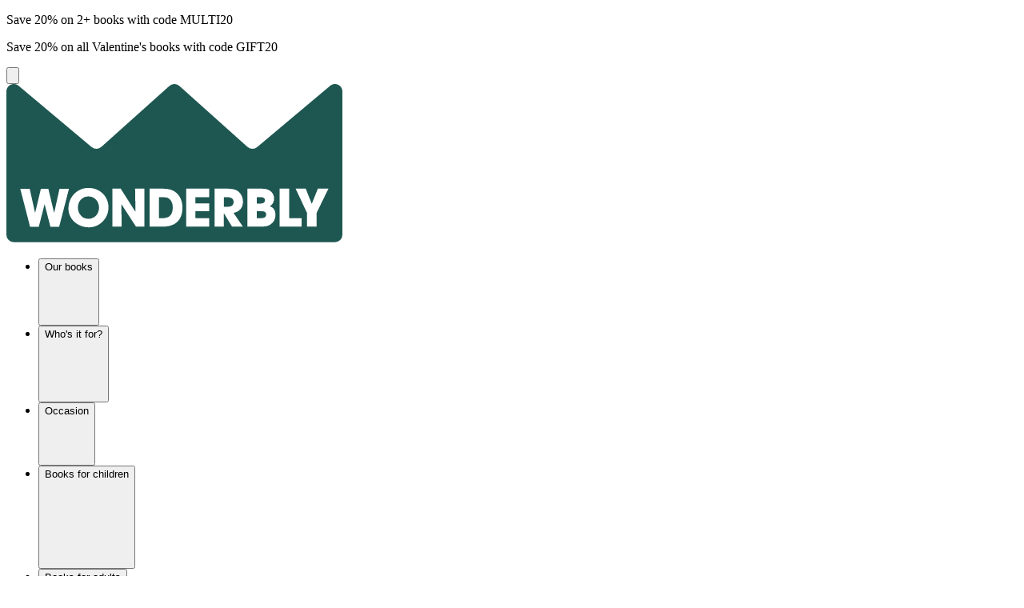

--- FILE ---
content_type: text/html; charset=utf-8
request_url: https://wbly-website-staging.herokuapp.com/mt/pages/terms
body_size: 248972
content:
<!DOCTYPE html><html lang="en-GB"><head><meta charset="utf-8"/><meta http-equiv="Accept-CH" content="Width,DPR,Viewport-Width"/><script>if (location.href.indexOf("https://wonderbly.com") === 0) {
  location = location.href.replace(
    "https://wonderbly.com",
    "https://www.wonderbly.com"
  );
}
</script><script src="https://cdn.optimizely.com/js/228798099.js"></script><script src="https://static.cdn.prismic.io/prismic.js?new=true&amp;repo=wonderbly" async="async" defer="defer"></script><script>window.countryModel = {"prefix":"mt","iso":"MT","locale":"en-GB","currency":"EUR","name":"Malta","contentLocales":["en-gb"],"wordpressLocale":"","isDefault":false}
</script><script src="//d2wy8f7a9ursnm.cloudfront.net/v7/bugsnag.min.js"></script><script>Bugsnag.start('562b9c417d263b853b463d30f02268fe');</script><title>Terms and Conditions | Wonderbly</title><meta name="viewport" content="width=device-width, initial-scale=1"/><meta name="description" content="Terms and conditions. Discover our amazing personalised products for children, including books, posters and more."/><meta name="sitemap-title"/><link rel="canonical" href="https://staging.wonderbly.io/mt/pages/terms"/><script>window.dataLayer = [{"type":"misc","prefix":"mt","currency":"EUR","locale":"en-GB","country":"MT","funnel_step":"","order_number":undefined,"content_locale":"en-gb","app":"storefront"}];</script><!-- original web container--><!-- gtm serverside -- must use a linked web container ID!--><script>(function(w, d, s, l, i) {
  w[l] = w[l] || [];
  w[l].push({ 'gtm.start': new Date().getTime(), event: 'gtm.js' });
  var f = d.getElementsByTagName(s)[0], j = d.createElement(s), dl = l != 'dataLayer' ? '&l=' + l : '';
  j.async = true; j.src = 'https://gtm.wonderbly.com/gtm.js?id='+i+dl+'&gtm_auth=uq3EotnuppDTiNDUx4F5KA&gtm_preview=env-7&gtm_cookies_win=x'; f.parentNode.insertBefore(j, f);
})(window, document, 'script', 'dataLayer', 'GTM-NTG8CTR');
</script><link href="https://staging.wonderbly.io/au/pages/terms" hreflang="en-AU" rel="alternate"/><link href="https://staging.wonderbly.io/ca/pages/terms" hreflang="en-CA" rel="alternate"/><link href="https://staging.wonderbly.io/fr-ca/pages/terms" hreflang="fr-CA" rel="alternate"/><link href="https://staging.wonderbly.io/pages/terms" hreflang="en-US" rel="alternate"/><link href="https://staging.wonderbly.io/pages/terms" hreflang="x-default" rel="alternate"/><link href="https://staging.wonderbly.io/es-us/pages/terms" hreflang="es-US" rel="alternate"/><link href="https://staging.wonderbly.io/hk/pages/terms" hreflang="en-HK" rel="alternate"/><link href="https://staging.wonderbly.io/in/pages/terms" hreflang="en-IN" rel="alternate"/><link href="https://staging.wonderbly.io/jp/pages/terms" hreflang="ja-JP" rel="alternate"/><link href="https://staging.wonderbly.io/sg/pages/terms" hreflang="en-SG" rel="alternate"/><link href="https://staging.wonderbly.io/kr/pages/terms" hreflang="ko-KR" rel="alternate"/><link href="https://staging.wonderbly.io/dk/pages/terms" hreflang="da-DK" rel="alternate"/><link href="https://staging.wonderbly.io/nz/pages/terms" hreflang="en-NZ" rel="alternate"/><link href="https://staging.wonderbly.io/se/pages/terms" hreflang="sv-SE" rel="alternate"/><link href="https://staging.wonderbly.io/uk/pages/terms" hreflang="en-GB" rel="alternate"/><link href="https://staging.wonderbly.io/at/pages/terms" hreflang="de-AT" rel="alternate"/><link href="https://staging.wonderbly.io/nl-be/pages/terms" hreflang="nl-BE" rel="alternate"/><link href="https://staging.wonderbly.io/fr-be/pages/terms" hreflang="fr-BE" rel="alternate"/><link href="https://staging.wonderbly.io/ee/pages/terms" hreflang="en-EE" rel="alternate"/><link href="https://staging.wonderbly.io/fi/pages/terms" hreflang="en-FI" rel="alternate"/><link href="https://staging.wonderbly.io/fr/pages/terms" hreflang="fr-FR" rel="alternate"/><link href="https://staging.wonderbly.io/de/pages/terms" hreflang="de-DE" rel="alternate"/><link href="https://staging.wonderbly.io/ie/pages/terms" hreflang="en-IE" rel="alternate"/><link href="https://staging.wonderbly.io/it/pages/terms" hreflang="it-IT" rel="alternate"/><link href="https://staging.wonderbly.io/mt/pages/terms" hreflang="en-MT" rel="alternate"/><link href="https://staging.wonderbly.io/nl/pages/terms" hreflang="nl-NL" rel="alternate"/><link href="https://staging.wonderbly.io/pt/pages/terms" hreflang="en-PT" rel="alternate"/><link href="https://staging.wonderbly.io/es/pages/terms" hreflang="es-ES" rel="alternate"/><link href="https://staging.wonderbly.io/ar/pages/terms" hreflang="es-AR" rel="alternate"/><link href="https://staging.wonderbly.io/mx/pages/terms" hreflang="es-MX" rel="alternate"/><link href="https://staging.wonderbly.io/fr-ch/pages/terms" hreflang="fr-CH" rel="alternate"/><link href="https://staging.wonderbly.io/de-ch/pages/terms" hreflang="de-CH" rel="alternate"/><link href="https://staging.wonderbly.io/pe/pages/terms" hreflang="es-PE" rel="alternate"/><link href="https://staging.wonderbly.io/ph/pages/terms" hreflang="en-PH" rel="alternate"/><link href="https://staging.wonderbly.io/za/pages/terms" hreflang="en-ZA" rel="alternate"/><link href="https://staging.wonderbly.io/ae/pages/terms" hreflang="en-AE" rel="alternate"/><link href="https://staging.wonderbly.io/br/pages/terms" hreflang="en-BR" rel="alternate"/><link href="https://staging.wonderbly.io/cl/pages/terms" hreflang="es-CL" rel="alternate"/><link href="https://staging.wonderbly.io/co/pages/terms" hreflang="es-CO" rel="alternate"/><link href="https://staging.wonderbly.io/id/pages/terms" hreflang="en-ID" rel="alternate"/><link href="https://staging.wonderbly.io/my/pages/terms" hreflang="en-MY" rel="alternate"/><script type="application/ld+json">{
  "@context": "http://www.schema.org",
  "@type": "Organization",
  "name": "Wonderbly",
  "url": "https://www.wonderbly.com",
  "sameAs": [
    "https://www.facebook.com/wonderbly",
    "https://www.pinterest.com/wonderbly",
    "https://twitter.com/wonderbly",
    "https://www.instagram.com/wonderbly"
  ],
  "logo": "https://v2-staging.wonderbly.io/static/website/2025-12-23/fe33a9c/img/logo.svg",
  "description": "Personalized books to make loved ones feel extraordinarily special."
}</script><meta property="fb:app_id" content="148151469247080"/><meta property="og:type" content="website"/><meta property="og:url" content="https://staging.wonderbly.io/mt/pages/terms"/><meta property="og:title" content="Terms and Conditions | Wonderbly"/><meta property="og:description" content="Terms and conditions. Discover our amazing personalised products for children, including books, posters and more."/><meta property="og:ttl" content="345600"/><meta property="og:image" content="https://images.prismic.io/wonderbly/e891f9de5befc59a8fa3bd6fcffc44891ab06a50_wonderbly-team.jpg?auto=format%2Ccompress&amp;dpr=&amp;w=1200&amp;h=&amp;fit=&amp;crop=&amp;q=100&amp;gif-q=90"/><meta property="og:image:secure_url" content="https://images.prismic.io/wonderbly/e891f9de5befc59a8fa3bd6fcffc44891ab06a50_wonderbly-team.jpg?auto=format%2Ccompress&amp;dpr=&amp;w=1200&amp;h=&amp;fit=&amp;crop=&amp;q=100&amp;gif-q=90"/><meta property="og:image:width" content="1200"/><meta property="og:image:height" content="414"/><meta property="og:site_name" content="Wonderbly"/><meta property="og:locale" content="en_GB"/><meta name="twitter:card" content="summary"/><meta name="twitter:site" content="@wonderbly"/><meta name="twitter:url" content="https://staging.wonderbly.io/mt/pages/terms"/><meta name="twitter:title" content="Terms and Conditions | Wonderbly"/><meta name="twitter:description" content="Terms and conditions. Discover our amazing personalised products for children, including books, posters and more."/><meta name="twitter:image" content="https://images.prismic.io/wonderbly/e891f9de5befc59a8fa3bd6fcffc44891ab06a50_wonderbly-team.jpg?auto=format%2Ccompress&amp;dpr=&amp;w=1200&amp;h=&amp;fit=&amp;crop=&amp;q=100&amp;gif-q=90"/><link rel="icon" type="image/png" href="https://v2-staging.wonderbly.io/static/website/2025-12-23/fe33a9c/img/favicon.png"/><link rel="apple-touch-icon" href="https://v2-staging.wonderbly.io/static/website/2025-12-23/fe33a9c/img/apple-touch-icon-180x180.png"/><link data-chunk="bundle" rel="stylesheet" href="https://v2-staging.wonderbly.io/static/website/2025-12-23/fe33a9c/styles.css"><script src="/website-api/v1/csrf-token"></script></head><body id="wbly-v2"><div id="app"><div class="app"><div class="app-wrapper"><div class="promo-banner" style="top:0"><div class="container-guttered"><div class="promo-banner-inner"><div class="rich-text"><span><p>Save 20% on 2+ books with code <span class="highlight" style="background-color:undefined">MULTI20</span></p>
</span></div></div></div></div><div class="promo-banner" style="top:0"><div class="container-guttered"><div class="promo-banner-inner"><div class="rich-text"><span><p>Save 20% on all Valentine's books with code <span class="highlight" style="background-color:undefined">GIFT20</span></p>
</span></div></div></div></div><div class="SiteNavHeader"><header class="SiteNavHeader__links-header"><div class="SiteNavHeader__additional-links container-guttered"><ul class="SiteAdditionalLinks"></ul></div></header><header class="SiteNavHeader__navigation-header"><div class="SiteNavHeader__container-content container-guttered"><div class="SiteNavHeader__primary-content"><button class="SiteNavHeader__button" aria-label="Open menu"><div class="SiteNavHeader__hamburger"><svg viewBox="0 0 24 24" class="Icon" role="presentation"><use href="https://v2-staging.wonderbly.io/static/website/2025-12-23/fe33a9c/icons/iconsax/burger-menu.svg#icon"></use></svg></div></button></div><a class="SiteNavHeader__logo" href="/mt"><svg xmlns="http://www.w3.org/2000/svg" fill="none" viewBox="0 0 420 198" width="420" height="198"><path fill="#1E5751" d="M102.558 140.559c-7.746 0-13.186 6.351-13.186 13.851 0 7.5 5.445 14.111 13.386 14.111 7.94 0 13.055-6.351 13.055-13.921 0-7.57-5.445-14.046-13.25-14.046l-.005.005Zm94.107.905h-5.845a.1.1 0 0 0-.1.1v25.971a.1.1 0 0 0 .1.1h5.78c6.991 0 11.356-4.36 11.356-13.02 0-8.661-4.3-13.151-11.291-13.151Zm122.613 17.504h-6.185a.1.1 0 0 0-.1.1v8.46a.1.1 0 0 0 .1.1h6.12c3.401 0 5.516-1.475 5.516-4.555 0-2.76-1.86-4.105-5.451-4.105Zm-42.809-17.529h-4.52a.1.1 0 0 0-.1.1v11.921a.1.1 0 0 0 .1.1h4.39c4.81 0 7.76-2.06 7.76-6.235 0-3.766-3.08-5.886-7.635-5.886h.005Zm36.621 8.04h5.125c3.275 0 5.015-1.395 5.015-4.11 0-2.715-1.67-3.905-4.95-3.905h-5.195a.1.1 0 0 0-.1.1v7.815a.1.1 0 0 0 .1.1h.005Z"></path><path fill="#1E5751" d="M404.504 2.414 313.73 78.638a9.296 9.296 0 0 1-12.631-.216L216.43 2.585a9.293 9.293 0 0 0-12.86 0l-84.659 75.834a9.296 9.296 0 0 1-12.631.214L15.496 2.414C9.506-2.946 0 1.304 0 9.339v179.084a9.293 9.293 0 0 0 9.295 9.295h401.41a9.293 9.293 0 0 0 9.295-9.295V9.344c0-8.035-9.505-12.285-15.496-6.93ZM65.894 178.402H55.082a.096.096 0 0 1-.095-.075l-7.12-27.796c-.026-.1-.166-.1-.196 0l-7.12 27.796a.096.096 0 0 1-.095.075h-10.81a.096.096 0 0 1-.096-.075l-12.2-47.267c-.015-.065.03-.125.095-.125H29.05c.045 0 .085.03.095.08l6.496 29.221c.055.25.41.25.47 0l6.99-29.301h9.34l7.13 29.896c.026.105.17.1.196 0l6.63-29.821a.1.1 0 0 1 .095-.08H78.1c.065 0 .115.06.095.125l-12.2 47.267a.096.096 0 0 1-.096.075l-.005.005Zm37.236.77c-13.216 0-25.591-9.495-25.591-23.541 0-14.046 10.585-25.721 25.016-25.721 14.431 0 25.081 10.71 25.081 24.311 0 13.601-10.905 24.951-24.501 24.951h-.005Zm69.338-1a.1.1 0 0 1-.1.1h-10.365a.098.098 0 0 1-.085-.045l-18.001-27.776c-.055-.085-.185-.045-.185.055l.315 27.666a.1.1 0 0 1-.1.1h-11.411a.1.1 0 0 1-.1-.1v-47.267a.1.1 0 0 1 .1-.1h10.301c.035 0 .065.015.085.045l18.256 28.791c.055.085.185.045.185-.055l-.505-28.681a.1.1 0 0 1 .1-.1h11.405a.1.1 0 0 1 .1.1v47.267h.005Zm23.551.1h-16.895a.1.1 0 0 1-.1-.1v-47.267a.1.1 0 0 1 .1-.1h16.065c5.901 0 10.581 1.025 13.921 2.885 6.735 3.85 10.965 11.161 10.965 20.846 0 15.651-9.235 23.731-24.056 23.731v.005Zm57.583-36.917a.1.1 0 0 1-.1.1h-17.066a.1.1 0 0 0-.1.1v7.591a.1.1 0 0 0 .1.1h17.066a.1.1 0 0 1 .1.1v9.64a.1.1 0 0 1-.1.1h-17.066a.1.1 0 0 0-.1.1v8.341a.1.1 0 0 0 .1.1h17.066a.1.1 0 0 1 .1.1v10.45a.1.1 0 0 1-.1.1h-28.676a.1.1 0 0 1-.1-.1V130.91a.1.1 0 0 1 .1-.1h28.676a.1.1 0 0 1 .1.1v10.45-.005Zm30.382 19.846 11.495 16.916a.098.098 0 0 1-.08.155h-13.356a.103.103 0 0 1-.085-.05l-9.85-16.316h-.26v16.266a.1.1 0 0 1-.1.1h-11.411a.1.1 0 0 1-.1-.1v-47.267a.1.1 0 0 1 .1-.1h15.426c4.935 0 8.726.645 11.221 1.735 5.13 2.31 8.725 7.89 8.725 14.626 0 7.455-4.43 12.555-11.655 13.885-.07.015-.105.09-.065.15h-.005Zm46.837 13.866c-3.72 2.63-6.161 3.205-13.666 3.205h-15.681a.1.1 0 0 1-.1-.1v-47.267a.1.1 0 0 1 .1-.1h15.661c3.4 0 5.9.195 7.57.575 5.386 1.22 9.876 5.39 9.876 11.806 0 3.97-1.715 7.51-5.185 9.515-.075.04-.065.145.015.175 5.045 1.825 6.915 5.58 6.915 10.966 0 4.555-1.925 8.72-5.515 11.225h.01Zm38.202 3.11a.1.1 0 0 1-.1.1h-27.347a.1.1 0 0 1-.1-.1V130.91a.1.1 0 0 1 .1-.1h11.926a.1.1 0 0 1 .1.1v36.617a.1.1 0 0 0 .1.1h15.221a.1.1 0 0 1 .1.1v10.45Zm33.456-47.222-14.651 30.046s-.01.03-.01.045v17.131a.1.1 0 0 1-.1.1h-11.92a.1.1 0 0 1-.1-.1v-17.136s0-.03-.01-.04l-14.101-30.051a.098.098 0 0 1 .09-.14h12.426c.04 0 .08.025.095.065l7.44 18.756c.035.085.15.085.185 0l7.501-18.756a.096.096 0 0 1 .09-.065h12.975c.075 0 .12.075.09.145Z"></path></svg></a><div class="SiteNavHeader__desktop-menu"><ul class="SitePrimaryNav SitePrimaryNav--small"><li class="SiteNavItem"><button type="button" aria-haspopup="menu" class="SiteNavItem__button">Our books<div class="Arrow Arrow--style-i Arrow--right Arrow--inline SiteNavItem__arrow"><svg viewBox="0 0 24 24" class="Icon Arrow__icon" role="presentation"><use href="https://v2-staging.wonderbly.io/static/website/2025-12-23/fe33a9c/icons/iconsax/arrow-down.svg#icon"></use></svg></div></button></li><li class="SiteNavItem"><button type="button" aria-haspopup="menu" class="SiteNavItem__button">Who&#x27;s it for?<div class="Arrow Arrow--style-i Arrow--right Arrow--inline SiteNavItem__arrow"><svg viewBox="0 0 24 24" class="Icon Arrow__icon" role="presentation"><use href="https://v2-staging.wonderbly.io/static/website/2025-12-23/fe33a9c/icons/iconsax/arrow-down.svg#icon"></use></svg></div></button></li><li class="SiteNavItem"><button type="button" aria-haspopup="menu" class="SiteNavItem__button">Occasion<div class="Arrow Arrow--style-i Arrow--right Arrow--inline SiteNavItem__arrow"><svg viewBox="0 0 24 24" class="Icon Arrow__icon" role="presentation"><use href="https://v2-staging.wonderbly.io/static/website/2025-12-23/fe33a9c/icons/iconsax/arrow-down.svg#icon"></use></svg></div></button></li><li class="SiteNavItem"><button type="button" aria-haspopup="menu" class="SiteNavItem__button">Books for children<div class="Arrow Arrow--style-i Arrow--right Arrow--inline SiteNavItem__arrow"><svg viewBox="0 0 24 24" class="Icon Arrow__icon" role="presentation"><use href="https://v2-staging.wonderbly.io/static/website/2025-12-23/fe33a9c/icons/iconsax/arrow-down.svg#icon"></use></svg></div></button></li><li class="SiteNavItem"><button type="button" aria-haspopup="menu" class="SiteNavItem__button">Books for adults<div class="Arrow Arrow--style-i Arrow--right Arrow--inline SiteNavItem__arrow"><svg viewBox="0 0 24 24" class="Icon Arrow__icon" role="presentation"><use href="https://v2-staging.wonderbly.io/static/website/2025-12-23/fe33a9c/icons/iconsax/arrow-down.svg#icon"></use></svg></div></button></li><li class="SiteNavItem"><a class="SiteNavItem__button SiteNavItem__button--is-link" href="/mt/personalized-books/occasions/christmas">Christmas</a></li><li class="SiteNavItem"><button type="button" aria-haspopup="menu" class="SiteNavItem__button">About Us<div class="Arrow Arrow--style-i Arrow--right Arrow--inline SiteNavItem__arrow"><svg viewBox="0 0 24 24" class="Icon Arrow__icon" role="presentation"><use href="https://v2-staging.wonderbly.io/static/website/2025-12-23/fe33a9c/icons/iconsax/arrow-down.svg#icon"></use></svg></div></button></li></ul></div><div class="SiteNavHeader__secondary-content"><div class="SiteNavHeader__content-action"><div class="SiteNavHeader__choose-country-modal"><div class="NavCountryToggle"><button class="NavCountryToggle__pill" type="button"><img src="https://images.prismic.io/wonderbly/2ab5743c1b01299b23808ce1502bb072502c6687_malta---flag.png?auto=format%2Ccompress&amp;dpr=&amp;w=120&amp;h=&amp;fit=&amp;crop=&amp;q=35&amp;gif-q=90" alt="MT" class="NavCountryToggle__image"/><span class="NavCountryToggle__text">Malta</span></button></div></div></div><div class="SiteNavHeader__content-action"><div><a class="account-action" href="/mt/account"><svg viewBox="0 0 24 24" class="Icon Icon--legacy ss-user"><title>My Account</title><use href="https://v2-staging.wonderbly.io/static/website/2025-12-23/fe33a9c/icons/iconsax/user.svg#icon"></use></svg></a></div></div><div class="SiteNavHeader__content-action"><a href="/mt/cart" class="basket-link basket-link-solo basket-link--flush"><div class="basket-link-icon"><svg viewBox="0 0 24 24" class="Icon Icon--legacy ss-basket"><title>Cart</title><use href="https://v2-staging.wonderbly.io/static/website/2025-12-23/fe33a9c/icons/iconsax/bag.svg#icon"></use></svg><span class="basket-link-number">0</span></div></a></div></div></div></header></div><div class="SiteMobilePrimaryNav"><div role="button" aria-label="Close menu" class="SiteMobilePrimaryNav__overlay"></div><div style="left:-100%" class="SiteMobilePrimaryNav__animation"><div class="SiteMobilePrimaryNav__main-menu"><ul class="SitePrimaryNav SitePrimaryNav--small"><li class="SiteNavItem"><button type="button" aria-haspopup="menu" class="SiteNavItem__button">Our books<div class="Arrow Arrow--style-i Arrow--right Arrow--inline SiteNavItem__arrow"><svg viewBox="0 0 24 24" class="Icon Arrow__icon" role="presentation"><use href="https://v2-staging.wonderbly.io/static/website/2025-12-23/fe33a9c/icons/iconsax/arrow-down.svg#icon"></use></svg></div></button></li><li class="SiteNavItem"><button type="button" aria-haspopup="menu" class="SiteNavItem__button">Who&#x27;s it for?<div class="Arrow Arrow--style-i Arrow--right Arrow--inline SiteNavItem__arrow"><svg viewBox="0 0 24 24" class="Icon Arrow__icon" role="presentation"><use href="https://v2-staging.wonderbly.io/static/website/2025-12-23/fe33a9c/icons/iconsax/arrow-down.svg#icon"></use></svg></div></button></li><li class="SiteNavItem"><button type="button" aria-haspopup="menu" class="SiteNavItem__button">Occasion<div class="Arrow Arrow--style-i Arrow--right Arrow--inline SiteNavItem__arrow"><svg viewBox="0 0 24 24" class="Icon Arrow__icon" role="presentation"><use href="https://v2-staging.wonderbly.io/static/website/2025-12-23/fe33a9c/icons/iconsax/arrow-down.svg#icon"></use></svg></div></button></li><li class="SiteNavItem"><button type="button" aria-haspopup="menu" class="SiteNavItem__button">Books for children<div class="Arrow Arrow--style-i Arrow--right Arrow--inline SiteNavItem__arrow"><svg viewBox="0 0 24 24" class="Icon Arrow__icon" role="presentation"><use href="https://v2-staging.wonderbly.io/static/website/2025-12-23/fe33a9c/icons/iconsax/arrow-down.svg#icon"></use></svg></div></button></li><li class="SiteNavItem"><button type="button" aria-haspopup="menu" class="SiteNavItem__button">Books for adults<div class="Arrow Arrow--style-i Arrow--right Arrow--inline SiteNavItem__arrow"><svg viewBox="0 0 24 24" class="Icon Arrow__icon" role="presentation"><use href="https://v2-staging.wonderbly.io/static/website/2025-12-23/fe33a9c/icons/iconsax/arrow-down.svg#icon"></use></svg></div></button></li><li class="SiteNavItem"><a class="SiteNavItem__button SiteNavItem__button--is-link" href="/mt/personalized-books/occasions/christmas">Christmas</a></li><li class="SiteNavItem"><button type="button" aria-haspopup="menu" class="SiteNavItem__button">About Us<div class="Arrow Arrow--style-i Arrow--right Arrow--inline SiteNavItem__arrow"><svg viewBox="0 0 24 24" class="Icon Arrow__icon" role="presentation"><use href="https://v2-staging.wonderbly.io/static/website/2025-12-23/fe33a9c/icons/iconsax/arrow-down.svg#icon"></use></svg></div></button></li></ul><div class="SiteMobilePrimaryNav__country-toggle"><div class="NavCountryToggle"><button class="NavCountryToggle__pill" type="button"><img src="https://images.prismic.io/wonderbly/2ab5743c1b01299b23808ce1502bb072502c6687_malta---flag.png?auto=format%2Ccompress&amp;dpr=&amp;w=120&amp;h=&amp;fit=&amp;crop=&amp;q=35&amp;gif-q=90" alt="MT" class="NavCountryToggle__image"/><span class="NavCountryToggle__text">Malta</span></button></div></div><ul class="SiteAdditionalLinks"></ul></div></div><div class="SiteMobilePrimaryNav__sub-menu"><div class="MobileExpandedNav" style="left:-100%"><button aria-label="Close sub-menu" type="button" class="MobileExpandedNav__button"><div class="Arrow Arrow--style-i Arrow--left Arrow--inline MobileExpandedNav__arrow"><svg viewBox="0 0 24 24" class="Icon Arrow__icon" role="presentation"><use href="https://v2-staging.wonderbly.io/static/website/2025-12-23/fe33a9c/icons/iconsax/arrow-down.svg#icon"></use></svg></div><div class="MobileExpandedNav__button-text">Our books</div></button><ul class="SiteNavLinksList"><div class="SiteNavLinksList__links-container"><li class="SiteNavLinksList__link"><a class="SiteNavLinksList__link-text" href="/mt/landing-pages/personalized-products/new-in">New in</a></li><li class="SiteNavLinksList__link"><a class="SiteNavLinksList__link-text" href="/mt/pages/category-most-popular-books-v2">Bestsellers</a></li><li class="SiteNavLinksList__link"><a class="SiteNavLinksList__link-text" href="/mt/pages/category-adult-books">Adults</a></li><li class="SiteNavLinksList__link"><a class="SiteNavLinksList__link-text" href="/mt/personalized-products">Shop all books</a></li></div></ul><ul class="SiteNavLinksList"><li class="SiteNavLinksList__title-item"><h5 class="SiteNavLinksList__title">New in the bookshop</h5></li><div class="SiteNavLinksList__links-container"></div></ul></div><div class="MobileExpandedNav" style="left:-100%"><button aria-label="Close sub-menu" type="button" class="MobileExpandedNav__button"><div class="Arrow Arrow--style-i Arrow--left Arrow--inline MobileExpandedNav__arrow"><svg viewBox="0 0 24 24" class="Icon Arrow__icon" role="presentation"><use href="https://v2-staging.wonderbly.io/static/website/2025-12-23/fe33a9c/icons/iconsax/arrow-down.svg#icon"></use></svg></div><div class="MobileExpandedNav__button-text">Who&#x27;s it for?</div></button><ul class="SiteNavLinksList"><li class="SiteNavLinksList__title-item"><h5 class="SiteNavLinksList__title">For kids</h5></li><div class="SiteNavLinksList__links-container"><li class="SiteNavLinksList__link"><a class="SiteNavLinksList__link-text" href="/mt/pages/baby-newborn-books">For newborns</a></li><li class="SiteNavLinksList__link"><a class="SiteNavLinksList__link-text" href="/mt/pages/books-for-siblings">For siblings</a></li></div></ul><ul class="SiteNavLinksList"><li class="SiteNavLinksList__title-item"><h5 class="SiteNavLinksList__title">For grown-ups</h5></li><div class="SiteNavLinksList__links-container"><li class="SiteNavLinksList__link"><a class="SiteNavLinksList__link-text" href="/mt/pages/books-for-moms">For mum</a></li><li class="SiteNavLinksList__link"><a class="SiteNavLinksList__link-text" href="/mt/pages/books-for-dads">For dad</a></li><li class="SiteNavLinksList__link"><a class="SiteNavLinksList__link-text" href="/mt/pages/books-for-grandparents">For grandparents</a></li><li class="SiteNavLinksList__link"><a class="SiteNavLinksList__link-text" href="/mt/pages/landing-books-for-couples">For couples</a></li><li class="SiteNavLinksList__link"><a class="SiteNavLinksList__link-text" href="/mt/pages/landing-best-friends-gifts">For friends</a></li></div></ul><ul class="SiteNavLinksList"><li class="SiteNavLinksList__title-item"><h5 class="SiteNavLinksList__title">Browse our bestsellers</h5></li><div class="SiteNavLinksList__links-container"></div></ul></div><div class="MobileExpandedNav" style="left:-100%"><button aria-label="Close sub-menu" type="button" class="MobileExpandedNav__button"><div class="Arrow Arrow--style-i Arrow--left Arrow--inline MobileExpandedNav__arrow"><svg viewBox="0 0 24 24" class="Icon Arrow__icon" role="presentation"><use href="https://v2-staging.wonderbly.io/static/website/2025-12-23/fe33a9c/icons/iconsax/arrow-down.svg#icon"></use></svg></div><div class="MobileExpandedNav__button-text">Occasion</div></button><ul class="SiteNavLinksList"><li class="SiteNavLinksList__title-item"><h5 class="SiteNavLinksList__title">Most popular</h5></li><div class="SiteNavLinksList__links-container"><li class="SiteNavLinksList__link"><a class="SiteNavLinksList__link-text" href="/mt/pages/our-birthday-books">Birthday</a></li><li class="SiteNavLinksList__link"><a class="SiteNavLinksList__link-text" href="/mt/pages/baby-newborn-books">New baby</a></li></div></ul></div><div class="MobileExpandedNav" style="left:-100%"><button aria-label="Close sub-menu" type="button" class="MobileExpandedNav__button"><div class="Arrow Arrow--style-i Arrow--left Arrow--inline MobileExpandedNav__arrow"><svg viewBox="0 0 24 24" class="Icon Arrow__icon" role="presentation"><use href="https://v2-staging.wonderbly.io/static/website/2025-12-23/fe33a9c/icons/iconsax/arrow-down.svg#icon"></use></svg></div><div class="MobileExpandedNav__button-text">Books for children</div></button><ul class="SiteNavLinksList"><li class="SiteNavLinksList__title-item"><h5 class="SiteNavLinksList__title">Bestselling series</h5></li><div class="SiteNavLinksList__links-container"><li class="SiteNavLinksList__link"><a class="SiteNavLinksList__link-text" href="/mt/pages/lost-my-name-world-books-page-1">Lost My Name</a></li><li class="SiteNavLinksList__link"><a class="SiteNavLinksList__link-text" href="/mt/pages/first-steps-for-you">First Steps</a></li><li class="SiteNavLinksList__link"><a class="SiteNavLinksList__link-text" href="/mt/pages/early-learning-collection">Early learning</a></li></div></ul><ul class="SiteNavLinksList"><li class="SiteNavLinksList__title-item"><h5 class="SiteNavLinksList__title">Learning &amp; development</h5></li><div class="SiteNavLinksList__links-container"><li class="SiteNavLinksList__link"><a class="SiteNavLinksList__link-text" href="/mt/pages/landing-personalised-bedtime-books">Bedtime books</a></li></div></ul><ul class="SiteNavLinksList"><li class="SiteNavLinksList__title-item"><h5 class="SiteNavLinksList__title">Kids&#x27; interests</h5></li><div class="SiteNavLinksList__links-container"></div></ul><ul class="SiteNavLinksList SiteNavLinksList__promo-column"><li class="SiteNavLinksList__link" id="Discover the series"><a class="PromoFeature" href="/mt/pages/where-are-you-world-books"><div class="PromoFeature__promo-image-container"><img class="PromoFeature__promo-image" src="https://images.prismic.io/wonderbly/dcbb4ff1-d0a8-4d81-9764-8a0f304ba2ff_CHRISTMAS+EARLYBIRD_NAV_DROPDOWN_BOOKS+BY+THEME.jpg?auto=compress,format" alt="where are you series books"/></div><div class="PromoFeature__content PromoFeature__content--promo-type-solo PromoFeature__content--promo-type-solo--top"><h4 class="PromoFeature__title"></h4></div></a><button class="SiteNavLinksList__button"><a class="SiteNavLinksList__promo-link" href="/mt/pages/where-are-you-world-books"><div class="SiteNavLinksList__promo-title-item"><h5 class="SiteNavLinksList__promo-title">The world of Where Are You?</h5></div><div class="SiteNavLinksList__promo-link-text">Discover the series<div class="Arrow Arrow--style-i Arrow--right Arrow--inline SiteNavLinksList__arrow"><svg viewBox="0 0 24 24" class="Icon Arrow__icon" role="presentation"><use href="https://v2-staging.wonderbly.io/static/website/2025-12-23/fe33a9c/icons/iconsax/arrow-down.svg#icon"></use></svg></div></div></a></button></li></ul></div><div class="MobileExpandedNav" style="left:-100%"><button aria-label="Close sub-menu" type="button" class="MobileExpandedNav__button"><div class="Arrow Arrow--style-i Arrow--left Arrow--inline MobileExpandedNav__arrow"><svg viewBox="0 0 24 24" class="Icon Arrow__icon" role="presentation"><use href="https://v2-staging.wonderbly.io/static/website/2025-12-23/fe33a9c/icons/iconsax/arrow-down.svg#icon"></use></svg></div><div class="MobileExpandedNav__button-text">Books for adults</div></button><ul class="SiteNavLinksList"><li class="SiteNavLinksList__title-item"><h5 class="SiteNavLinksList__title">By theme</h5></li><div class="SiteNavLinksList__links-container"><li class="SiteNavLinksList__link"><a class="SiteNavLinksList__link-text" href="/mt/pages/personalized-love-books">Love books</a></li></div></ul><ul class="SiteNavLinksList"><li class="SiteNavLinksList__title-item"><h5 class="SiteNavLinksList__title">By recipient</h5></li><div class="SiteNavLinksList__links-container"><li class="SiteNavLinksList__link"><a class="SiteNavLinksList__link-text" href="/mt/pages/category-adult-books">All adult books</a></li></div></ul><ul class="SiteNavLinksList"><li class="SiteNavLinksList__title-item"><h5 class="SiteNavLinksList__title">Make it one to remember</h5></li><div class="SiteNavLinksList__links-container"></div></ul></div><div class="MobileExpandedNav" style="left:-100%"><button aria-label="Close sub-menu" type="button" class="MobileExpandedNav__button"><div class="Arrow Arrow--style-i Arrow--left Arrow--inline MobileExpandedNav__arrow"><svg viewBox="0 0 24 24" class="Icon Arrow__icon" role="presentation"><use href="https://v2-staging.wonderbly.io/static/website/2025-12-23/fe33a9c/icons/iconsax/arrow-down.svg#icon"></use></svg></div><div class="MobileExpandedNav__button-text">Christmas</div></button></div><div class="MobileExpandedNav" style="left:-100%"><button aria-label="Close sub-menu" type="button" class="MobileExpandedNav__button"><div class="Arrow Arrow--style-i Arrow--left Arrow--inline MobileExpandedNav__arrow"><svg viewBox="0 0 24 24" class="Icon Arrow__icon" role="presentation"><use href="https://v2-staging.wonderbly.io/static/website/2025-12-23/fe33a9c/icons/iconsax/arrow-down.svg#icon"></use></svg></div><div class="MobileExpandedNav__button-text">About Us</div></button><ul class="SiteNavLinksList"><li class="SiteNavLinksList__title-item"><h5 class="SiteNavLinksList__title">About Us</h5></li><div class="SiteNavLinksList__links-container"><li class="SiteNavLinksList__link"><a class="SiteNavLinksList__link-text" href="/mt/help">Help &amp; FAQs</a></li><li class="SiteNavLinksList__link"><a class="SiteNavLinksList__link-text" href="/mt/pages/delivery-info">Delivery Information</a></li><li class="SiteNavLinksList__link"><a class="SiteNavLinksList__link-text" href="/mt/offers">Offers</a></li><li class="SiteNavLinksList__link"><a class="SiteNavLinksList__link-text" href="/mt/pages/our-story">Our Story</a></li><li class="SiteNavLinksList__link"><a class="SiteNavLinksList__link-text" href="/mt/pages/refer-a-friend?mm_situation=nav">Refer a Friend</a></li><li class="SiteNavLinksList__link"><a class="SiteNavLinksList__link-text" href="https://blog.wonderbly.com/en-gb/">Blog</a></li></div></ul></div></div><div class="SiteMobilePrimaryNav__choose-country-modal"></div></div><main class="wrapper guttered" id="pages" data-test="pages" style="background-color:white"><section class="description"><div class="container-guttered"><div class="row cols-spaced"><div class="col col-3-4" numofcols="1"><div class="rich-text"><span><h1 class="text-peta aligned-center">Wonderbly Terms and Conditions</h1>
<p>Welcome to Wonderbly. We hope that we will be able to fulfil your order in a satisfactory and timely manner.<br />
Wonderbly is a personalized book based on a child’s name. Each Wonderbly book is made to order every unique child’s name. This Site is owned and operated by Lostmy.name Limited (trading as Wonderbly) (“We”, “Us”). If you would like to contact us about anything contained on the Site then please contact us by email at hello@wonderbly.com.<br />
These Terms and Conditions govern the contents and use of the website www.wonderbly.com (the “Site) and set out the terms and conditions on which we supply the products available on the Site (the “Products”). Please read these Terms and Conditions of Sale carefully before using the Site and before ordering any Products via the Site. By using the Site and/or ordering the Product you signify that you have read, understand and agree to be bound by these General Terms and Conditions. You can print a copy of these Terms and Conditions by clicking on the print icon on your browser.<br />
These Terms and Conditions shall apply to all sales of the Products by Us via the Site and shall supersede any other terms or conditions contained or referred to elsewhere or implied by trade, custom, practice or course of dealing unless specifically agreed to in writing by Us. If you do not agree with these Terms and Conditions then you may not use the Site. Please note that we may modify these Terms and Conditions and thus you should review them periodically. If any modification is unacceptable to you, you shall cease using the Site. If you do not cease using the Site you will be deemed to have accepted the change.</p>
<p><strong>Definitions</strong><br />
“Buyer” means the person named on the Order;<br />
“Contract” means the Order and Order Confirmation;<br />
“Faulty” means containing a fault or defect; imperfect or defective;<br />
“Order” means your order for a Product from the Site;<br />
“Price” means the price together with postage and packing costs and any applicable taxes in force at the time of the Order (excluding any taxes and duties for which the which the Buyer is responsible under the ‘Pricing and Payment’ section of these Terms and Conditions), subject to any promotional offer or discount then applicable;<br />
“Terms and Conditions” means the standard terms and conditions of business set out in this document.</p>
<p><strong>Accessing and using the Site</strong><br />
You may not use the Site in any improper or unlawful manner or in breach of any legislation or license that applies to you. You agree to comply with all reasonable instructions that we may give you from time to time regarding use of the Site.<br />
Upon placing your order, you acknowledge that we may review your order, and the Content it contains, for adherence to our guidelines and compliance with these Terms and Conditions and that We may refuse to process an order where we believe that the Content is in breach of these Terms and Conditions and our guidelines.</p>
<p><strong>Property rights and rights of use</strong><br />
All intellectual property rights (meaning patents, registered and unregistered trade marks and service marks, domain names, registered designs and design rights, copyright, database rights and moral rights and rights in computer programs) in and to the Site and all content and materials contained in the Site (“Site Content”) are owned by and shall remain owned by Us or Our licensors. Site Content may only be used for your personal, non-commercial purposes and shall not be reproduced, modified, copied, altered, distributed, framed, republished, displayed, transmitted or sold in any form of by any means in whole or in part. You may not remove any copyright or other proprietary notices contained in any Site Content.</p>
<p><strong>Orders and Specifications</strong><br />
To place an Order you will need to follow the order procedure set out on the Site. Details of the Price payable in respect of any Product and the procedure for payment are displayed on the Site.<br />
All Products are offered for sale subject to availability and subject to Our acceptance of your order.<br />
We reserve the right to reject any Order without the obligation to assign any reason for so doing. No Order shall be deemed accepted by Us until we have confirmed it unconditionally in the Order Confirmation.<br />
The Order Confirmation will contain details of your Order, the Price and an estimate of the delivery time for the Order. It is your responsibility to contact Us and notify Us of any error or mistake with the Order as soon as reasonably practicable. Failure to do so may lead to the incorrect Order being sent out to you. Any times or dates stated for delivery are estimates only. We will make reasonable efforts to deliver goods within the time specified, but we do not accept liability for any failure to deliver within that time.<br />
We endeavour to display and describe as accurately as possible the printed colours on the Products which appear on Our Site, but We cannot undertake to give any assurance that the colours supplied will exactly match those displayed on your monitor or mobile telephone.<br />
We may revise, discontinue or modify products or services at any time without prior notice to you and products may become unavailable without notice. We shall have no liability of any kind if any product or service is not available.</p>
<p><strong>Pricing &amp; Payment</strong><br />
We may change the price of any Product before you place an order.<br />
Despite Our best efforts, some of the Products listed on the Site may be incorrectly priced or the price may increase between your order and Our acceptance of Your order. We will normally verify prices as part of the dispatch procedures so that, where a Product’s correct price is less than the stated price, we will charge the lower amount when dispatching the Product to you. If a Product’s correct price is higher than the price stated on the Site, We will normally, at our discretion, either contact you for instructions or reject your order and notify you of such rejection so that you can then re-order at the correct price if you wish.<br />
For orders shipped within the EU, prices are inclusive of VAT and all other applicable taxes and/or import duties. Applicable taxes and import duties are based on the final value of your order and the prevailing rates in force in the relevant tax jurisdiction.<br />
Orders with a delivery address outside the EU may be subject to import duties and taxes (including VAT) which are levied once a delivery reaches your destination country. Any such additional charges as well as costs for customs clearance etc. must be borne by you as the importer of the goods. You should note that customs policies and practices vary widely from country to country. We recommend that you contact your local customs office for further information.<br />
Payment must be made through our payment gateway providers at the time of placing your Order which is accepted by Us. Payment in full will be taken at this time and the Contract will be in force. You will be required to submit your payment details to the relevant third party payment gateway provider and you may also be required to accept additional terms and conditions in relation to the use of that service. We cannot accept, and hereby exclude to the fullest extent permitted by applicable law, any liability arising out of or in connection with your use of such third party payment provider.<br />
You undertake that all of the details which you provide to Us for the purposes of your Order and its delivery will be correct and that the chosen method of payment is Your property and that sufficient funds or credit facilities are available to cover the full cost of the Order.</p>
<p><strong>Delivery and Acceptance</strong><br />
The place for the delivery of your Products will be as shown on the Order and the normal method of delivery (unless specifically agreed otherwise) shall be 1st class postage.<br />
If you have ordered more than one Product, We reserve the right to make delivery of your Order by instalments. If the Order is to be delivered in instalments, each delivery will constitute a separate contract.<br />
We will endeavour to process your Order and manufacture your Product within the time period stated for each item. However manufacturing times may vary and any times quoted for the delivery of goods are indicative only. Time for delivery shall not be of the essence of these Terms and Conditions and We will not be liable for any loss or expenses which You may sustain as a result of any delay in the delivery of your Order.<br />
When you receive the Product/s you must inspect them for any defects or non-conformity before signing good condition. If you sign good condition, you are accepting the goods are in an acceptable condition. Any packages not signed for but accepted are considered signed in good condition.<br />
If you can see any sign of damage to the parcel/s please sign as damaged otherwise we cannot refund or replace the item, beyond your statutory rights.<br />
You must be available to accept delivery on the delivery date as the courier will only attempt re-delivery up to 2 times and then the delivery will be returned back to Us at your cost. If delivery is refused or returned due to a faulty address, you will be charged a return fee.<br />
If you wrongfully fail to take delivery of the Order then We shall be under no obligation to refund the price.</p>
<p><strong>Risk and Property</strong><br />
Risk or damage or loss of Your Order will pass to You upon delivery to the agreed address. Notwithstanding delivery and passing of the risk in the Order, property in the Order will not pass from Us to You until We have received full payment of the Price and all other sums which are due, owing or payable by the You to Us in respect of the Order or any other Order between You and Us.</p>
<p><strong>Returns, refunds and rights of cancellation</strong><br />
You shall have the right to cancel an Order only in the following circumstances:<br />
(a) If We have failed to deliver the Order within 40 days after the date you placed the Order<br />
(b) In the case of Faulty Products at the earliest opportunity after you have discovered that the fault or defect (provided that You shall be deemed to have inspected the Product as soon as reasonably practicable after delivery and in no case longer than 14 days after receiving the product).<br />
If an Order is cancelled under the conditions in (a) or (b) above, We shall be responsible for all sums paid (including initial and re-delivery charges (if any) in respect of the Order in question.<br />
Notice of wish to cancel must be made by email to hello@wonderbly.com<br />
For the avoidance of doubt, save in respect of Faulty or defective Products, nothing in these Terms and Conditions shall give you rights of cancellation in regard to the Products, which, by their nature, have been made to your specification or clearly personalized.<br />
You must return any Product to Us in its original packaging (which You should retain for this purpose).<br />
Nothing in this clause affects your statutory rights.</p>
<p><strong>Disclaimers and limitation of liability</strong><br />
While we endeavour to ensure that the information contained on the Site (“Site Content) is correct and error-free, we do not warrant the accuracy and completeness of the Site Content. We may make changes to the Site Content, or to any products, prices or fees described in it, at any time without notice. The Site Content may be out of date, and we make no commitment to update such material.<br />
We will exercise all reasonable skill and care in providing the Site. Some Site Content may be provided by third parties and we do not guarantee or accept any responsibility for the accuracy, completeness, currency or reliability of any such Site Content.<br />
Therefore, except as expressly provided in these Terms and Conditions, the Site and all Site Content provided through it are provided on an “as is” basis without representation or warranty of any kind, either express or implied (whether by common law, custom, statute or otherwise). To the fullest extent permissible pursuant to applicable law, we disclaim all other conditions, representations, statements and warranties (including, but not limited to, any implied warranty of the fitness for a particular purpose of the Site or Site Content or that your use of the Site or Site Content will not infringe the rights of any third party).<br />
We do not warrant that the Site, any Site Content and any function of the Site will be uninterrupted or error-free, that defects will be corrected, or that the Site or the server that makes it available are free of viruses or other harmful components. We do not warrant or make any representations that the Site and the Site Content will meet your requirements nor do we make any warranty or representations regarding the use or the results of the use of any Site Content in terms of their completeness, accuracy, currency, reliability, or otherwise. We will not be held responsible for the security of the Site or for any disruption of the Site however caused, loss of or corruption of any material in transit, or loss of or corruption of material or data when downloaded onto any computer system.</p>
<p><strong>Liability</strong><br />
We warrant to you that any Product purchased from us via the Site is of satisfactory quality and reasonably fit for the purposes for which products of the same kind are commonly supplied. To the fullest extent permissible pursuant to applicable law, we disclaim all other conditions, representations, statements and warranties, either express or implied (whether by common law, custom, statute or otherwise).<br />
Our liability for losses you suffer as a result of us breaching this Contract is strictly limited to the net purchase price of the Product you purchased (excluding taxes and delivery costs).<br />
Nothing in these Terms and Conditions shall exclude or limit our liability for: death or personal injury caused by our negligence; or any loss suffered by you as a result of your reliance on any fraudulent misrepresentation made by us to you; or any liability which cannot be excluded or limited under applicable law.<br />
You expressly agree that your use of and browsing of the Site and the use of Site Content are at your own risk<br />
Subject to the above, you agree that we shall not be liable for: (a) any direct loss, claim or damage; (b) any indirect loss, claim or damage, or any punitive, special, incidental or consequential damages of any kind that are not directly associated with the incident that caused your claim; or (c) any loss of profit or loss of savings or loss or corruption of data (in each case whether direct or indirect), in each case whether based in contract, tort (including negligence), strict liability, or otherwise, which arises out of or is in any way connected with (i) any use of this Site or the Site Content; (ii) these Terms and Conditions (iii) the Products (iv) any failure or delay in the use of any component of the Site, the Site Content or any service including, without limitation, any unavailability of the Site, the Site Content or the services irrespective of the duration of any period of unavailability; (v) any use of or reliance upon any Site Content or any other information, material, software, products, services and related graphics obtained through the Site, in all cases even if we have been forewarned of the possibility of such loss or damage.<br />
We shall not be liable for any loss, damage, costs or expenses (including loss of profit) arising directly or indirectly from any failure or delay in performing any obligation under these Terms and Conditions by reason of any event or circumstance outside Our reasonable control, including, but not limited to, any strikes, industrial action, failure of power supplies or equipment, government action or Act of God.<br />
Laws applicable in your country of residence may not allow the limitation or exclusion of liability or incidental or consequential damages, so the above limitation or exclusion may not apply to you.<br />
Due to the inherent risks of using the internet, we cannot be liable for any damage to, or viruses that may infect your computer equipment or any other property when using or browsing the Site. The downloading or other acquisition of any Site Content through the Site is done at your own discretion and risk and with your agreement that you will be solely responsible for any damage to your computer system or loss of data that results from the downloading or acquisition of any such Site Content.</p>
<p><strong>Indemnity</strong><br />
You agree to indemnify, keep indemnified, defend and hold Us and Our parent companies, subsidiaries, affiliates and each of our respective officers, directors, employees, owners, agents, contractors, partners, information providers and licensors harmless from and against any and all claims, damages, liability, demands, losses, costs and expenses (including legal fees) (whether or not foreseeable or avoidable) incurred or suffered by any of such parties and any claims or legal proceedings which are brought or threatened arising out of or in connection with your use of the Site, the Site Content or the services provided through the Site, your conduct in connection with the Site or services provided or with other users of the Site, any purchases, transactions, dealings or arrangements with any third party via the Site or on a third party site, or any violation of these General Terms of Use or of any law or the rights of any third party.</p>
<p><strong>Termination</strong><br />
We may remove the Site or cease the provision of any of the services available through the Site at any time in our sole discretion for any reason whatsoever.<br />
We may terminate your access to the Site for any reason in our sole discretion at any time with or without notice.</p>
<p><strong>Data Protection and Privacy</strong><br />
We will only use any personal information that we may collect about you in accordance with our Privacy Policy. This policy forms an essential part of these Terms and Conditions and it is important that you read it. By accepting these Terms and Conditions you also accept and consent to our Privacy Policy.</p>
<p><strong>Governing Law</strong><br />
This agreement shall be made under the laws of England and subject to the jurisdiction of the courts of England and Wales.</p>
</span></div></div></div></div></section></main><div class="site-loader"><div class="panel site-loader-panel"><div class="loading loading--dark loading--relative loading--small"><span class="loading-indicator"></span></div></div></div><div id="modal-container"></div></div></div></div><script>window.model = {"isProduction":true,"topology":{"base":"https:\u002F\u002Fstaging.wonderbly.io","eagle":{"api":"\u002Fapi\u002Feagle"},"paypal":{"url":"https:\u002F\u002Fwww.paypal.com\u002Fsdk\u002Fjs","clientId":"AVywr1hPEDGMkOzZ6golVTQQlzZhU-Gg4Xv4G-gohj9EqsKmlD9tn8_sEZTBLysFZtlEvdSjTNp6UxaD"},"prismic":{"apiEndpoint":"https:\u002F\u002Fwonderbly.cdn.prismic.io\u002Fapi\u002Fv2","toolbarEndpoint":"https:\u002F\u002Fstatic.cdn.prismic.io\u002Fprismic.js?new=true&repo=wonderbly","imageHostSource":"","imageHostTarget":""},"preview":{"lmn":"\u002Fwebsite-api\u002Fchameleon","museDirty":"https:\u002F\u002F{sku}-dirty-{locale}.platform.staging.wonderbly.io\u002Ftoc\u002Fimage","mu2":"https:\u002F\u002Fmu2-staging.wonderbly.io\u002Fproduct\u002F{sku}\u002Ftoc","schema":"https:\u002F\u002Fmu2-staging.wonderbly.io\u002Fproduct\u002F{sku}\u002Fschema\u002Fpreview","avatar":"https:\u002F\u002Fmu2-staging.wonderbly.io\u002Fproduct\u002F{sku}\u002Fimage\u002Favatar?pose=hero&product_slug={sku}"},"cdn":"https:\u002F\u002Fv2-staging.wonderbly.io\u002Fstatic\u002Fwebsite\u002F2025-12-23\u002Ffe33a9c","mentionMe":{"endpoint":"https:\u002F\u002Ftag-demo.mention-me.com\u002Fapi\u002Fv2","id":"mm21c39383"},"google":{"siteKey":"6Lfouy4gAAAAAPDcIzXWQCASvAdC32ji2TOxeqdf"}},"canonicalUrl":"https:\u002F\u002Fstaging.wonderbly.io\u002Fmt\u002Fpages\u002Fterms","prismicPromoBannerModel":{"metadata":{"id":"WiFuyyQAAHdllw9i","uid":"default-promo-banner_en-gb","type":"promo_banner","href":"https:\u002F\u002Fwonderbly.cdn.prismic.io\u002Fapi\u002Fv2\u002Fdocuments\u002Fsearch?ref=aXIPRBEAAB8ALmu6&integrationFieldsRef=wonderbly%7Ea4e4f035-0b67-4166-8332-306111a47d54&q=%5B%5B%3Ad+%3D+at%28document.id%2C+%22WiFuyyQAAHdllw9i%22%29+%5D%5D","tags":["Default "],"firstPublicationDate":"2017-12-01T15:44:56+0000","lastPublicationDate":"2026-01-05T00:00:06+0000","slugs":["default-promo-banner"],"lang":"en-gb","alternateLanguages":[{"id":"XKNZDxIAACMApEVm","uid":"default-promo-banner_es-cl","type":"promo_banner","lang":"es-cl"},{"id":"YIqyTBAAACIA-wGz","uid":"default-promo-banner_sv-se","type":"promo_banner","lang":"sv-se"},{"id":"YCuJChEAACkA2dwg","uid":"default-promo-banner_ko-kr","type":"promo_banner","lang":"ko-kr"},{"id":"YIvBYxAAACMA_07C","uid":"default-promo-banner_da-dk","type":"promo_banner","lang":"da-dk"},{"id":"YLjYbxIAACIAfibf","uid":"default-promo-banner_en-ro","type":"promo_banner","lang":"en-ro"},{"id":"WiFueyQAAGVmlw36","uid":"default-promo-banner_en-us","type":"promo_banner","lang":"en-us"},{"id":"YLjXuBIAACAAfiO3","uid":"default-promo-banner_en-ie","type":"promo_banner","lang":"en-ie"},{"id":"WoGkBSMAAHBvZIkH","uid":"default-promo-banner_es-es","type":"promo_banner","lang":"es-es"},{"id":"YLjZPRIAACEAfini","uid":"default-promo-banner_fr-ch","type":"promo_banner","lang":"fr-ch"},{"id":"YLjgHxIAACAAfkie","uid":"default-promo-banner_nl-be","type":"promo_banner","lang":"nl-be"},{"id":"Wn2oeCMAALQgU11B","uid":"default-promo-banner_nl-nl","type":"promo_banner","lang":"nl-nl"},{"id":"W3QeQiAAACYAJRzf","uid":"default-promo-banner_en-ca","type":"promo_banner","lang":"en-ca"},{"id":"YLjY3hIAACIAfiiR","uid":"default-promo-banner_fr-be","type":"promo_banner","lang":"fr-be"},{"id":"WoF-uiMAANNiY-R1","uid":"default-promo-banner_ja-jp","type":"promo_banner","lang":"ja-jp"},{"id":"X7esqRIAAEvmB1-9","uid":"default-promo-banner_en-hk","type":"promo_banner","lang":"en-hk"},{"id":"YLjYGBIAACIAfiVY","uid":"default-promo-banner_en-nz","type":"promo_banner","lang":"en-nz"},{"id":"WnrKbSMAAB_tRt4S","uid":"default-promo-banner_de-de","type":"promo_banner","lang":"de-de"},{"id":"WjejDx4AAJwsCnjc","uid":"default-promo-banner_fr-fr","type":"promo_banner","lang":"fr-fr"},{"id":"WxouISIAAFRySkYp","uid":"default-promo-banner_en-au","type":"promo_banner","lang":"en-au"},{"id":"XKM8rRIAACQAo8bR","uid":"default-promo-banner_es-us","type":"promo_banner","lang":"es-us"},{"id":"YLjXEhIAACEAfiDX","uid":"default-promo-banner_de-ch","type":"promo_banner","lang":"de-ch"},{"id":"XjvxghMAACAAiolt","uid":"default-promo-banner_fr-ca","type":"promo_banner","lang":"fr-ca"},{"id":"XKNY_BIAACUApEUD","uid":"default-promo-banner_es-mx","type":"promo_banner","lang":"es-mx"},{"id":"YLjYsBIAACIAfifE","uid":"default-promo-banner_en-sg","type":"promo_banner","lang":"en-sg"},{"id":"Wnsr7CMAAEFMSI1x","uid":"default-promo-banner_it-it","type":"promo_banner","lang":"it-it"},{"id":"YLjWbRIAACIAfh3m","uid":"default-promo-banner_de-at","type":"promo_banner","lang":"de-at"}],"linkedDocuments":[],"isSingleDocument":false},"text":"Save 20% on 2+ books with code %{code}","promoCode":"MULTI20","supportingText":undefined,"background":undefined,"textColour":undefined,"promoCodeBackground":undefined,"promoCodeTextColour":undefined,"trustpilotTheme":undefined,"trustpilotBackgroundColor":undefined,"trustpilotWidgetVisible":false},"prismicPromosModel":{"metadata":{"id":"Xyg97hEAACMAEAcj","uid":null,"type":"promos","href":"https:\u002F\u002Fwonderbly.cdn.prismic.io\u002Fapi\u002Fv2\u002Fdocuments\u002Fsearch?ref=aXIPRBEAAB8ALmu6&integrationFieldsRef=wonderbly%7Ea4e4f035-0b67-4166-8332-306111a47d54&q=%5B%5B%3Ad+%3D+at%28document.id%2C+%22Xyg97hEAACMAEAcj%22%29+%5D%5D","tags":[],"firstPublicationDate":"2020-08-04T15:46:15+0000","lastPublicationDate":"2022-12-09T12:54:50+0000","slugs":["promos","acquisition-promos---personalized-customer-journeys","promos---personalized-customer-journeys","us-promo-test","no-promo","million-pounds-off-promo","millionoff"],"lang":"en-gb","alternateLanguages":[{"id":"X0Iy5BIAACEANDcz","uid":undefined,"type":"promos","lang":"es-es"},{"id":"Xyg-oREAACQAEApB","uid":undefined,"type":"promos","lang":"fr-fr"},{"id":"X0Iz0BIAABMgNDtI","uid":undefined,"type":"promos","lang":"nl-nl"},{"id":"Xvy4jxAAACkAqbeH","uid":undefined,"type":"promos","lang":"en-us"},{"id":"X0IxpRIAACQANDGr","uid":undefined,"type":"promos","lang":"de-de"},{"id":"Xyg-FBEAACQAEAfP","uid":undefined,"type":"promos","lang":"en-au"},{"id":"X3XLUBEAABj827Z2","uid":undefined,"type":"promos","lang":"en-ca"},{"id":"X0IwCBIAACQANCqQ","uid":undefined,"type":"promos","lang":"it-it"},{"id":"X4cSGxEAADWjnuQN","uid":undefined,"type":"promos","lang":"fr-ca"},{"id":"X0I0WBIAAKNbND2o","uid":undefined,"type":"promos","lang":"ja-jp"},{"id":"X_8imRAAACUA39X3","uid":undefined,"type":"promos","lang":"es-us"}],"linkedDocuments":[],"isSingleDocument":false},"items":[{"prismicIdentifier":"Feb Mystery Sends 3 - UK banner","code":"SURPRISE","overrideReference":"{\"utm_campaign\":\"pr_en_uk_february_mystery_sends_ends_16_02_22\",\"utm_source\":\"Optimove\"}","banner":{"text":"Oh Joy! Get £10 off with code %{code}","background":"#2cb492","isColorInverted":true},"description":[{"type":"paragraph","text":"Use code %{code}","spans":[]}]},{"prismicIdentifier":"April Mystery Sends 1 - UK Banner","code":"YOLK","overrideReference":"{\"utm_campaign\":\"pr_en_uk_april_mystery_sends_06_04_22\",\"utm_source\":\"Optimove\"}","banner":{"text":"Oh Joy! Get £10 off with code %{code}","background":"#2cb492","isColorInverted":true},"description":[{"type":"paragraph","text":"Use code %{code}","spans":[]}]},{"prismicIdentifier":"April Mystery Sends 2 - UK Banner","code":"YOLK","overrideReference":"{\"utm_campaign\":\"pr_en_uk_april_mystery_sends_07_04_22\",\"utm_source\":\"Optimove\"}","banner":{"text":"Oh Joy! Get £10 off with code %{code}","background":"#2cb492","isColorInverted":true},"description":[{"type":"paragraph","text":"Use code %{code}","spans":[]}]},{"prismicIdentifier":"April Mystery Sends 3 - UK Banner","code":"YOLK","overrideReference":"{\"utm_campaign\":\"pr_en_uk_april_mystery_sends_08_04_22\",\"utm_source\":\"Optimove\"}","banner":{"text":"Oh Joy! Get £10 off with code %{code}","background":"#2cb492","isColorInverted":true},"description":[{"type":"paragraph","text":"Use code %{code}","spans":[]}]},{"prismicIdentifier":"July Mystery Sends 1 - UK Banner","code":"PRIZE","overrideReference":"{\"utm_campaign\":\"pr_en_uk_july_mystery_sends_launch_26_07_22\",\"utm_source\":\"Optimove\"}","banner":{"text":"Oh Joy! Get £10 off with code %{code}","background":"#2cb492","isColorInverted":true},"description":[{"type":"paragraph","text":"Use code %{code}","spans":[]}]},{"prismicIdentifier":"July Mystery Sends 2 - UK Banner","code":"PRIZE","overrideReference":"{\"utm_campaign\":\"pr_en_uk_july_mystery_sends_reminder_28_07_22\",\"utm_source\":\"Optimove\"}","banner":{"text":"Oh Joy! Get £10 off with code %{code}","background":"#2cb492","isColorInverted":true},"description":[{"type":"paragraph","text":"Use code %{code}","spans":[]}]},{"prismicIdentifier":"July Mystery Sends 3 - UK Banner","code":"PRIZE","overrideReference":"{\"utm_campaign\":\"pr_en_uk_july_mystery_sends_ends_30_07_22\",\"utm_source\":\"Optimove\"}","banner":{"text":"Oh Joy! Get £10 off with code %{code}","background":"#2cb492","isColorInverted":true},"description":[{"type":"paragraph","text":"Use code %{code}","spans":[]}]},{"prismicIdentifier":"Very Earlybird Christmas Gifters 2022 | Launch | Grandparents | UK","code":"SUPERELF","overrideReference":"{\"utm_campaign\":\"pr_en_uk_very_earlybird_xmas_launch_16_09_22_grandparents\",\"utm_source\":\"optimove\"}","banner":{"text":"Get 30% off 2+ books with code %{code}","background":"#2cb492","isColorInverted":true},"description":[{"type":"paragraph","text":"Use code %{code}","spans":[]}]},{"prismicIdentifier":"Very Earlybird Christmas Gifters 2022 | Launch | Early Buyers | UK","code":"SUPERELF","overrideReference":"{\"utm_campaign\":\"pr_en_uk_very_earlybird_xmas_launch_16_09_22_early_buyers\",\"utm_source\":\"optimove\"}","banner":{"text":"Get 30% off 2+ books with code %{code}","background":"#2cb492","isColorInverted":true},"description":[{"type":"paragraph","text":"Use code %{code}","spans":[]}]},{"prismicIdentifier":"Very Earlybird Christmas Gifters 2022 | Reminder | Grandparents | UK","code":"SUPERELF","overrideReference":"{\"utm_campaign\":\"pr_en_uk_very_earlybird_xmas_reminder_21_09_22_grandparents\",\"utm_source\":\"Optimove\"}","banner":{"text":"Get 30% off 2+ books with code %{code}","background":"#2cb492","isColorInverted":true},"description":[{"type":"paragraph","text":"Use code %{code}","spans":[]}]},{"prismicIdentifier":"Very Earlybird Christmas Gifters 2022 | Reminder | Early Buyers | UK","code":"SUPERELF","overrideReference":"{\"utm_campaign\":\"pr_en_uk_very_earlybird_xmas_reminder_21_09_22_early_buyers\",\"utm_source\":\"Optimove\"}","banner":{"text":"Get 30% off 2+ books with code %{code}","background":"#2cb492","isColorInverted":true},"description":[{"type":"paragraph","text":"Use code %{code}","spans":[]}]},{"prismicIdentifier":"Very Earlybird Christmas Gifters 2022 | Ends | Grandparents | UK","code":"SUPERELF","overrideReference":"{\"utm_campaign\":\"pr_en_uk_very_earlybird_xmas_ends_25_09_22_grandparents\",\"utm_source\":\"optimove\"}","banner":{"text":"Ends midnight! Get 30% off 2+ books with code SUPERELF","background":"#2cb492","isColorInverted":true},"description":[{"type":"paragraph","text":"Use code %{code}","spans":[]}]},{"prismicIdentifier":"Very Earlybird Christmas Gifters 2022 | Ends | Early Buyers | UK","code":"SUPERELF","overrideReference":"{\"utm_campaign\":\"pr_en_uk_very_earlybird_xmas_ends_25_09_22_early_buyers\",\"utm_source\":\"optimove\"}","banner":{"text":"Ends midnight! Get 30% off 2+ books with code SUPERELF","background":"#2cb492","isColorInverted":true},"description":[{"type":"paragraph","text":"Use code %{code}","spans":[]}]},{"prismicIdentifier":"November Mystery Sends 1 - UK Banner","code":"MERRY","overrideReference":"{\"utm_campaign\":\"pr_en_uk_november_mystery_sends_launch_08_11_22\",\"utm_source\":\"Optimove\"}","banner":{"text":"What a jolly surprise! Santa’s given you £10 off your next order with code %{code}","background":"#2cb492","isColorInverted":true},"description":[{"type":"paragraph","text":"Use code %{code}","spans":[]}]},{"prismicIdentifier":"November Mystery Sends 2 - UK Banner","code":"MERRY","overrideReference":"{\"utm_campaign\":\"pr_en_uk_november_mystery_sends_reminder_10_11_22\",\"utm_source\":\"Optimove\"}","banner":{"text":"What a jolly surprise! Santa’s given you £10 off your next order with code %{code}","background":"#2cb492","isColorInverted":true},"description":[{"type":"paragraph","text":"Use code %{code}","spans":[]}]},{"prismicIdentifier":"November Mystery Sends 3 - UK Banner","code":"MERRY","overrideReference":"{\"utm_campaign\":\"pr_en_uk_november_mystery_sends_ends_12_11_22\",\"utm_source\":\"Optimove\"}","banner":{"text":"What a jolly surprise! Santa’s given you £10 off your next order with code %{code}","background":"#2cb492","isColorInverted":true},"description":[{"type":"paragraph","text":"Use code %{code}","spans":[]}]},{"prismicIdentifier":"The Book of Everyone Opt In (CRM)","code":null,"overrideReference":"{\"utm_campaign\":\"pr_en_uk_tboe_lead_welcome\",\"utm_source\":\"Optimove\"}","banner":{"text":"Sign up for 25% off and free shipping on your first order","background":"#2cb492","isColorInverted":true},"description":[]}]},"prismicHeaderModel":{"metadata":{"id":"XZHHcxAAACMAEjoA","uid":"default_header_en-gb","type":"header","href":"https:\u002F\u002Fwonderbly.cdn.prismic.io\u002Fapi\u002Fv2\u002Fdocuments\u002Fsearch?ref=aXIPRBEAAB8ALmu6&integrationFieldsRef=wonderbly%7Ea4e4f035-0b67-4166-8332-306111a47d54&q=%5B%5B%3Ad+%3D+at%28document.id%2C+%22XZHHcxAAACMAEjoA%22%29+%5D%5D","tags":["Default"],"firstPublicationDate":"2019-09-30T09:14:36+0000","lastPublicationDate":"2020-03-11T12:18:20+0000","slugs":["header---default","default-header"],"lang":"en-gb","alternateLanguages":[{"id":"XcRTyxQAACMATkKd","uid":"default_header_it-it","type":"header","lang":"it-it"},{"id":"XcRSDhQAACEATjq1","uid":"default_header_de-de","type":"header","lang":"de-de"},{"id":"XcRT4RQAACQATkL9","uid":"default_header_nl-nl","type":"header","lang":"nl-nl"},{"id":"XcP3gxAAACAA4RQy","uid":"default_header_fr-fr","type":"header","lang":"fr-fr"},{"id":"XcRTuRQAACMATkJG","uid":"default_header_es-es","type":"header","lang":"es-es"},{"id":"XZHHPxAAACQAEjjy","uid":"default_header_en-au","type":"header","lang":"en-au"},{"id":"YIqwvhAAACEA-v8w","uid":"default_header_sv-se","type":"header","lang":"sv-se"},{"id":"YIvA5hAAACEA_0yA","uid":"default_header_da-dk","type":"header","lang":"da-dk"},{"id":"XXJCqxAAACUA9u8X","uid":"default_header_en-us","type":"header","lang":"en-us"},{"id":"XZHHXxAAACQAEjmP","uid":"default_header_en-ca","type":"header","lang":"en-ca"},{"id":"YKuaZRAAACQAlIcq","uid":"default_header_ja-jp","type":"header","lang":"ja-jp"},{"id":"YCuI6BEAACsA2dt7","uid":"default_header_ko-kr","type":"header","lang":"ko-kr"}],"linkedDocuments":[],"isSingleDocument":false},"prismicIdentifier":"Header - Default","logo":{"icon":{}},"navigation":{"main":{"documentType":undefined,"uid":undefined},"includeTrustpilot":true},"mobileMenuLabel":null,"cartLabel":"Basket","accountLabel":"My Account","changeCountryLabel":null,"otherCountryLabel":null,"_type":"header"},"prismicFooterModel":undefined,"prismicSiteNavigationModel":{"metadata":{"id":"Yx9BbxYAADMAOXH8","uid":"default-site-navigation_en-gb","type":"site_navigation","href":"https:\u002F\u002Fwonderbly.cdn.prismic.io\u002Fapi\u002Fv2\u002Fdocuments\u002Fsearch?ref=aXIPRBEAAB8ALmu6&integrationFieldsRef=wonderbly%7Ea4e4f035-0b67-4166-8332-306111a47d54&q=%5B%5B%3Ad+%3D+at%28document.id%2C+%22Yx9BbxYAADMAOXH8%22%29+%5D%5D","tags":["Default","Navigation ","Nav","3.0"],"firstPublicationDate":"2022-09-21T11:01:18+0000","lastPublicationDate":"2024-09-30T23:00:07+0000","slugs":["my-account"],"lang":"en-gb","alternateLanguages":[{"id":"Y0lySRIAACAAyN6B","uid":"default-site-navigation_sv-se","type":"site_navigation","lang":"sv-se"},{"id":"Y0lyRxIAACEAyN54","uid":"default-site-navigation_ko-kr","type":"site_navigation","lang":"ko-kr"},{"id":"Y0lySBIAACIAyN5-","uid":"default-site-navigation_da-dk","type":"site_navigation","lang":"da-dk"},{"id":"Y0P3qxIAACEAsKHX","uid":"default-site-navigation_nl-nl","type":"site_navigation","lang":"nl-nl"},{"id":"Y0P3qBIAACIAsKHD","uid":"default-site-navigation_es-es","type":"site_navigation","lang":"es-es"},{"id":"Y0P3pxIAACEAsKG9","uid":"default-site-navigation_fr-fr","type":"site_navigation","lang":"fr-fr"},{"id":"Y0P3qRIAACIAsKHJ","uid":"default-site-navigation_de-de","type":"site_navigation","lang":"de-de"},{"id":"Y0P3qhIAACMAsKHL","uid":"default-site-navigation_it-it","type":"site_navigation","lang":"it-it"},{"id":"YxYbXREAACkA_1h0","uid":"default-site-navigation_en-ca","type":"site_navigation","lang":"en-ca"},{"id":"Y0P3qxIAACAAsKHR","uid":"default-site-navigation_ja-jp","type":"site_navigation","lang":"ja-jp"},{"id":"YshA_hYAADEAnBKP","uid":"default-site-navigation_en-us","type":"site_navigation","lang":"en-us"},{"id":"Yx9BAhYAAC8AOW_5","uid":"default-site-navigation_en-au","type":"site_navigation","lang":"en-au"}],"linkedDocuments":[],"isSingleDocument":false},"navMenuLinks":null,"accountLabel":"My Account","cartLabel":"Cart","changeCountryLabel":"Choose your country","otherCountryLabel":"Other country","drawerOpenAccessibilityLabel":"Open navigation","primaryNavAccessibilityLabel":"Navigation Menu","secondaryNavAccessibilityLabel":"Secondary Navigation Menu","navMenuItems":[{"navMenuLabel":"Our books","navMenuLinkUrl":null,"columns":{"linkColumns":[{"columnKey":0,"categoryTitle":null,"items":[{"navLinkLabel":"New in","navLinkUrl":"\u002Fuk\u002Flanding-pages\u002Fpersonalized-products\u002Fnew-in"},{"navLinkLabel":"Bestsellers","navLinkUrl":"\u002Fuk\u002Fpages\u002Fcategory-most-popular-books-v2"},{"navLinkLabel":"Children","navLinkUrl":null},{"navLinkLabel":"Adults","navLinkUrl":"\u002Fuk\u002Fpages\u002Fcategory-adult-books"},{"navLinkLabel":"Shop all books","navLinkUrl":"\u002Fuk\u002Fpersonalized-products"}]},{"columnKey":null,"categoryTitle":"New in the bookshop","items":[{"navLinkLabel":"See our latest tales","navLinkUrl":null}]}],"marketingColumns":[]}},{"navMenuLabel":"Who's it for?","navMenuLinkUrl":null,"columns":{"linkColumns":[{"columnKey":null,"categoryTitle":"For kids","items":[{"navLinkLabel":"Age 0-3","navLinkUrl":null},{"navLinkLabel":"Age 3-6","navLinkUrl":null},{"navLinkLabel":"Age 6 & up","navLinkUrl":null},{"navLinkLabel":"For newborns","navLinkUrl":"\u002Fuk\u002Fpages\u002Fbaby-newborn-books"},{"navLinkLabel":"For siblings","navLinkUrl":"\u002Fuk\u002Fpages\u002Fbooks-for-siblings"},{"navLinkLabel":"For teens","navLinkUrl":null}]},{"columnKey":0,"categoryTitle":"For grown-ups","items":[{"navLinkLabel":"For mum","navLinkUrl":"\u002Fuk\u002Fpages\u002Fbooks-for-moms"},{"navLinkLabel":"For dad","navLinkUrl":"\u002Fuk\u002Fpages\u002Fbooks-for-dads"},{"navLinkLabel":"For grandparents","navLinkUrl":"\u002Fuk\u002Fpages\u002Fbooks-for-grandparents"},{"navLinkLabel":"For couples","navLinkUrl":"\u002Fuk\u002Fpages\u002Flanding-books-for-couples"},{"navLinkLabel":"For friends","navLinkUrl":"\u002Fuk\u002Fpages\u002Flanding-best-friends-gifts"}]},{"columnKey":null,"categoryTitle":"Browse our bestsellers","items":[{"navLinkLabel":"Shop now","navLinkUrl":null}]}],"marketingColumns":[]}},{"navMenuLabel":"Occasion","navMenuLinkUrl":null,"columns":{"linkColumns":[{"columnKey":null,"categoryTitle":"Most popular","items":[{"navLinkLabel":"Birthday","navLinkUrl":"\u002Fuk\u002Fpages\u002Four-birthday-books"},{"navLinkLabel":"New baby","navLinkUrl":"\u002Fuk\u002Fpages\u002Fbaby-newborn-books"},{"navLinkLabel":"Christening & baptism","navLinkUrl":null},{"navLinkLabel":"Anniversary","navLinkUrl":null},{"navLinkLabel":"Life milestones","navLinkUrl":null},{"navLinkLabel":"Christmas","navLinkUrl":null}]}],"marketingColumns":[]}},{"navMenuLabel":"Books for children","navMenuLinkUrl":null,"columns":{"linkColumns":[{"columnKey":0,"categoryTitle":"Bestselling series","items":[{"navLinkLabel":"Where Are You?","navLinkUrl":null},{"navLinkLabel":"Lost My Name","navLinkUrl":"\u002Fuk\u002Fpages\u002Flost-my-name-world-books-page-1"},{"navLinkLabel":"First Steps","navLinkUrl":"\u002Fuk\u002Fpages\u002Ffirst-steps-for-you"},{"navLinkLabel":"Early learning","navLinkUrl":"\u002Fuk\u002Fpages\u002Fearly-learning-collection"}]},{"columnKey":null,"categoryTitle":"Learning & development","items":[{"navLinkLabel":"Bedtime books","navLinkUrl":"\u002Fuk\u002Fpages\u002Flanding-personalised-bedtime-books"},{"navLinkLabel":"Empowering books","navLinkUrl":null},{"navLinkLabel":"Love books","navLinkUrl":null},{"navLinkLabel":"Educational books","navLinkUrl":null},{"navLinkLabel":"Imagination books","navLinkUrl":null}]},{"columnKey":null,"categoryTitle":"Kids' interests","items":[{"navLinkLabel":"Animal books","navLinkUrl":null},{"navLinkLabel":"Fairy tale books","navLinkUrl":null},{"navLinkLabel":"Superhero books","navLinkUrl":null},{"navLinkLabel":"Dinosaur books","navLinkUrl":null},{"navLinkLabel":"Classic books","navLinkUrl":null}]}],"marketingColumns":[{"columnKey":null,"categoryTitle":"The world of Where Are You?","items":[{"navLinkLabel":"Discover the series","navLinkUrl":null,"navLinkedDocument":{"prismicIdentifier":"WAY Series - Nav Marketing Card","title":null,"backgroundColor":"#ebab26","invert":false,"center":false,"textPosition":"top","code":null,"codeTextColor":null,"codeBackgroundColor":null,"ctaColor":"green","cta":null,"ctaCopied":null,"href":"\u002Fpages\u002Fwhere-are-you-world-books","backgroundImage":{"dimensions":{"width":800,"height":360},"alt":"where are you series books","copyright":null,"url":"https:\u002F\u002Fimages.prismic.io\u002Fwonderbly\u002Fdcbb4ff1-d0a8-4d81-9764-8a0f304ba2ff_CHRISTMAS+EARLYBIRD_NAV_DROPDOWN_BOOKS+BY+THEME.jpg?auto=compress,format","id":"ZRMJ7RAAACIAcAmc","edit":{"x":0,"y":0,"zoom":1,"background":"#fff"},"mobile":{"dimensions":{"width":1470,"height":712},"alt":"where are you series books","copyright":null,"url":"https:\u002F\u002Fimages.prismic.io\u002Fwonderbly\u002Fdcbb4ff1-d0a8-4d81-9764-8a0f304ba2ff_CHRISTMAS+EARLYBIRD_NAV_DROPDOWN_BOOKS+BY+THEME.jpg?auto=compress,format&rect=28,0,743,360&w=1470&h=712","id":"ZRMJ7RAAACIAcAmc","edit":{"x":-56,"y":0,"zoom":1.9777777777777779,"background":"#fff"}}},"main":{"documentType":"marketing_card","uid":"nav-marketing-card-way-series"}}}]}]}},{"navMenuLabel":"Books for adults","navMenuLinkUrl":null,"columns":{"linkColumns":[{"columnKey":null,"categoryTitle":"By theme","items":[{"navLinkLabel":"Birthday books","navLinkUrl":null},{"navLinkLabel":"Love books","navLinkUrl":"\u002Fuk\u002Fpages\u002Fpersonalized-love-books"},{"navLinkLabel":"Poetry books","navLinkUrl":null},{"navLinkLabel":"Astrology books","navLinkUrl":null}]},{"columnKey":0,"categoryTitle":"By recipient","items":[{"navLinkLabel":"For her","navLinkUrl":null},{"navLinkLabel":"For him","navLinkUrl":null},{"navLinkLabel":"All adult books","navLinkUrl":"\u002Fuk\u002Fpages\u002Fcategory-adult-books"}]},{"columnKey":null,"categoryTitle":"Make it one to remember","items":[{"navLinkLabel":"Shop birthday gifts","navLinkUrl":null}]}],"marketingColumns":[]}},{"navMenuLabel":"Christmas","navMenuLinkUrl":"\u002Fpersonalized-books\u002Foccasions\u002Fchristmas"},{"navMenuLabel":"About Us","navMenuLinkUrl":null,"columns":{"linkColumns":[{"columnKey":0,"categoryTitle":"About Us","items":[{"navLinkLabel":"Help & FAQs","navLinkUrl":"\u002Fuk\u002Fhelp"},{"navLinkLabel":"Delivery Information","navLinkUrl":"\u002Fuk\u002Fpages\u002Fdelivery-info"},{"navLinkLabel":"Offers","navLinkUrl":"\u002Fuk\u002Foffers"},{"navLinkLabel":"Our Story","navLinkUrl":"\u002Fuk\u002Fpages\u002Four-story"},{"navLinkLabel":"Refer a Friend","navLinkUrl":"\u002Fuk\u002Fpages\u002Frefer-a-friend?mm_situation=nav"},{"navLinkLabel":"Blog","navLinkUrl":"https:\u002F\u002Fblog.wonderbly.com\u002Fen-gb\u002F"}]}],"marketingColumns":[]}}],"cart":{"title":"Basket (%{quantity})","titleEmpty":"Your basket is empty!","upsellDescription":"Who else in your life would love the magic of Wonderbly?","upsellCta":"Add another item now","upsellCtaLink":"\u002Fpersonalized-products","totalLabel":"Total for %{quantity} items","checkoutCta":"Go to basket"},"checkoutNavigation":[{"url":"\u002Fcheckout-v2\u002Faddress","linkText":"Shipping Details","mobileLinkText":"Shipping","icon":"draw","label":"","openInNewTab":false,"googleFollow":true},{"url":"\u002Fcheckout-v2\u002Fdelivery","linkText":"Delivery","mobileLinkText":"Delivery","icon":"send","label":"","openInNewTab":false,"googleFollow":true},{"url":"\u002Fcheckout-v2\u002Fpayment","linkText":"Review & Pay","mobileLinkText":"Pay","icon":"deliveryvan","label":"","openInNewTab":false,"googleFollow":true}]},"prismicGlobalContentModel":{"metadata":{"id":"WnBB0CMAAKXtGN3g","uid":"default-content_en-gb","type":"global_content","href":"https:\u002F\u002Fwonderbly.cdn.prismic.io\u002Fapi\u002Fv2\u002Fdocuments\u002Fsearch?ref=aXIPRBEAAB8ALmu6&integrationFieldsRef=wonderbly%7Ea4e4f035-0b67-4166-8332-306111a47d54&q=%5B%5B%3Ad+%3D+at%28document.id%2C+%22WnBB0CMAAKXtGN3g%22%29+%5D%5D","tags":["Default"],"firstPublicationDate":"2018-01-30T10:02:02+0000","lastPublicationDate":"2026-01-21T14:50:59+0000","slugs":["global-content---default"],"lang":"en-gb","alternateLanguages":[{"id":"YCuIgREAACoA2dmq","uid":"default-content_ko-kr","type":"global_content","lang":"ko-kr"},{"id":"Xyg4pREAACEAD-81","uid":"default-content_es-ch","type":"global_content","lang":"es-cl"},{"id":"ZDbNORYAACsAQ-5h","uid":"fairy-tales-treasury-where-are-you-4","type":"global_content","lang":"en-in"},{"id":"W-1IVxcAADIALBz7","uid":"default-content_da-dk","type":"global_content","lang":"da-dk"},{"id":"YImNIBAAACEA9j7v","uid":"default-content_sv-se","type":"global_content","lang":"sv-se"},{"id":"W-2xshEAAJwQDzZB","uid":"default-content_en-se","type":"global_content","lang":"en-se"},{"id":"W-1IjxcAADEALB3-","uid":"default-content_de-ch","type":"global_content","lang":"de-ch"},{"id":"W-6h8hAAABoDun68","uid":"default-content_fr-ch","type":"global_content","lang":"fr-ch"},{"id":"W-1O7xAAACcAi1oi","uid":"default-content_fr-be","type":"global_content","lang":"fr-be"},{"id":"W-1IexcAADEALB2d","uid":"default-content_de-at","type":"global_content","lang":"de-at"},{"id":"XX-TlxAAACIAMtdb","uid":"default-content_es-us","type":"global_content","lang":"es-us"},{"id":"W-1OrhEAACkADLPC","uid":"default-content_es-mx","type":"global_content","lang":"es-mx"},{"id":"W-6hzRAAAFYDun4a","uid":"default-content_fr-ca","type":"global_content","lang":"fr-ca"},{"id":"XejxgRQAAGyT79_M","uid":"default-content_en-ro","type":"global_content","lang":"en-ro"},{"id":"X7OgKhIAACAA9WZU","uid":"default-content_en-hk","type":"global_content","lang":"en-hk"},{"id":"X8gHPBIAACIAZiDl","uid":"default-content_en-nz","type":"global_content","lang":"en-nz"},{"id":"W-1OKxcAADAALDbE","uid":"default-content_en-ie","type":"global_content","lang":"en-ie"},{"id":"WnmQryMAAOa8QXVV","uid":"default-content_fr-fr","type":"global_content","lang":"fr-fr"},{"id":"WnmTKiMAAPu-QYBm","uid":"default-content_de-de","type":"global_content","lang":"de-de"},{"id":"XjgFAhIAACEAFSHk","uid":"default-content_nl-be","type":"global_content","lang":"nl-be"},{"id":"WnsAtyMAAIzrR84K","uid":"default-content_it-it","type":"global_content","lang":"it-it"},{"id":"XeUNABQAANlS3pQ_","uid":"default-content_en-sg","type":"global_content","lang":"en-sg"},{"id":"WoE8jiMAAK42YsH9","uid":"default-content_es-es","type":"global_content","lang":"es-es"},{"id":"Wnsv4CMAAG8xSJ8F","uid":"default-content_nl-nl","type":"global_content","lang":"nl-nl"},{"id":"WmclQScAABYZDVTh","uid":"default-content_en-us","type":"global_content","lang":"en-us"},{"id":"WoFY2SMAAKn4Yz5z","uid":"default-content_ja-jp","type":"global_content","lang":"ja-jp"},{"id":"W2rgjSEAAA5DGwIO","uid":"default-content_en-ca","type":"global_content","lang":"en-ca"},{"id":"W1spJh0AACEAcKDi","uid":"default-content_en-au","type":"global_content","lang":"en-au"}],"linkedDocuments":[],"isSingleDocument":false},"main":{"prismicPageIdentifier":"Global Content - Default"},"general":{"trustpilot":[],"cookieConsent":{"description":[{"type":"paragraph","text":"We use cookies to improve our site and your shopping experience. By continuing to browse you accept our cookie policy. [Learn more.](\u002Fpages\u002Fprivacy-policy)","spans":[]}],"cta":"Got it!"},"ageRangeLabel":"Age %{minAge}-%{maxAge}","ageRangeLabelMinOnly":"Age %{minAge}","lineItemPrefix":"for","giftWrap":"gift wrap","oxfordComma":false,"coordinatingConjunctionAnd":null,"coordinatingConjunctionOr":null,"copiedNotificationText":null,"notCopiedErrorMessage":null,"cardCtaLabel":null,"cardCtaCloseLabel":null,"fromPriceLabel":null,"marketingOptIn":{"value":"true","type":"radio","accept":"Join our members email to get 20% off your next order, and other treats & offers throughout the year","decline":"No thanks"},"newsletterSignUpTitle":[{"type":"heading3","text":"Sign up to our newsletter and get £5 off your first order","spans":[],"direction":"ltr"}],"newsletterSignUpSubtitle":null,"banners":[{"metadata":{"id":undefined,"uid":undefined,"type":undefined,"href":undefined,"tags":[],"firstPublicationDate":undefined,"lastPublicationDate":undefined,"slugs":[],"lang":undefined,"alternateLanguages":[],"linkedDocuments":[],"isSingleDocument":false},"text":"Save 20% on 2+ books with code %{code}","promoCode":"MULTI20","supportingText":undefined,"background":undefined,"textColour":undefined,"promoCodeBackground":undefined,"promoCodeTextColour":undefined,"trustpilotTheme":undefined,"trustpilotBackgroundColor":undefined,"trustpilotWidgetVisible":false},{"metadata":{"id":undefined,"uid":undefined,"type":undefined,"href":undefined,"tags":[],"firstPublicationDate":undefined,"lastPublicationDate":undefined,"slugs":[],"lang":undefined,"alternateLanguages":[],"linkedDocuments":[],"isSingleDocument":false},"text":"Save 20% on all Valentine's books with code %{code}","promoCode":"GIFT20","supportingText":undefined,"background":undefined,"textColour":undefined,"promoCodeBackground":undefined,"promoCodeTextColour":undefined,"trustpilotTheme":undefined,"trustpilotBackgroundColor":undefined,"trustpilotWidgetVisible":false}],"formatsToHide":null,"hideFormatsOnTheseWebsites":null,"klarnaMessaging":"Klarna available at checkout"},"error":{"general":{"default":"Well this is embarrassing! Something went wrong, please try again.","required":"This field is required","invalid":"This field is invalid","tooShort":"This is too short","tooLong":"This is too long","weirdCharacters":"I'm sorry, we don't accept that character.","copyToClipboard":"Oops, that didn't work! Please try again"},"http":{"400":"Whoops, something went wrong","404":"Couldn't find what you're looking for","500":"Whoops, something went wrong"},"login":null,"email":{"invalid":"add @ in the email address"},"name":{"required":null,"tooShort":"Erm… we're sorry but this name is too short for us ;-(","tooLong":"Sorry, that's too long – are you using only first names? Works best like that!","weirdCharacters":"Sorry, no numbers, spaces or punctuation please.","invalid":"Sorry, we can't do that name right now. Is there a shorter name, or nickname, you could try?"},"gender":{"required":"Oops, don't forget to choose an option"},"phototype":{"required":"Please tell us what they look like"},"inscription":{"tooLong":"Personal dedication is too long. Please keep it under ten lines","accents":"Hold up, we only support basic letters and accents","fieldLimit":"Your dedication message is too long (maximum is 400 characters)","custom":null},"address":{"required":null},"book":{"title":"There's something wrong with my book","inside":"We're sorry about that. Send us a message using the form below and one of our team will get back to you as quickly as possible. If your book is printed incorrectly we offer a free post replacement service."},"discountCode":{"invalid":"The promotion code you entered is invalid. Please try again."},"payment":{"cardDeclined":null,"cardExpired":null,"order":"There's been an error processing your order, please try again","sca":"Failed bank authorisation, please try again","incorrectCvc":"We're sorry, your CVC is invalid. Please try again."},"checkout":{"stockIssue":"An item in your basket may not be in stock. Please contact us for help.","serverError":"Oops! Something went wrong on our end - sorry! Please try again or contact us for help.","shippingMethods":"Sorry, but that sipping method seems to be unavailable. Please select another shipping method, or contact us for help.","wrongRate":null,"cartDone":null,"noRate":"Sorry, but we cannot set a shipping cost. Please contact us for help.","noShipments":"Sorry, but we cannot save your shipping method.Please contatc us for help.","noAddress":"Sorry, but we cannot apply your shipping address. Please contact us for help.","invalidPostcode":"Please check that the postcode is correct.","registration":"There was a problem with your registration","noItems":"Sorry, but it seems you no longer have any items in your cart. Click on our logo at the top to start shopping.","noCart":null},"body":[{"primary":{"doorMaximumWordLength":"Sorry, each word much be 16 characters or fewer"},"items":[{}],"id":"the_journey_home$8dcef396-3b6a-43f0-9e2d-8a58791f60e8","sliceType":"the_journey_home","sliceLabel":null},{"primary":{"dayRequired":"Please specify a day","dayNotSupported":"The value %{value} is not supported value for","monthRequired":"Please specify a month","monthNotSupported":"The value %{value} is not supported value for","yearRequired":"Please specify a year","yearNotSupported":"The value %{value} is not supported value for","birthdateValid":"Please specify a valid birthdate"},"items":[{}],"id":"the_birthday_thief$2a740cc2-48b2-4302-80e5-a026738a3542","sliceType":"the_birthday_thief","sliceLabel":null},{"primary":{"gifterNameMissing":"Gifter's gender must also be provided if a gifter's name is provided","gifterGenderMissing":"Gifter's name must also be provided if a gifter's gender is providedpi","gifterNameTooShort":"Erm...we're sorry but this gifter's name is too short for us ;-(","gifterNameTooLong":"Sorry, that gifter's name is too long - are you using only first names? Works best like that!","surnameRequired":"Please tell us a surname","surnameTooLong":"Sorry, that surname is too long","surnameTooShort":"Erm... we're sorry but this surname is too long for us ;-("},"items":[{}],"id":"my_golden_ticket$160139e9-566b-4719-8e99-6b4d25c68e5f","sliceType":"my_golden_ticket","sliceLabel":null},{"primary":{"minRequired":"Whoops! You need at least %{minRequired} characters to continue","maxRequired":"Sorry, you cant have more than %{maxRequired} characters"},"items":[{}],"id":"characters$bd1d2999-5fe5-4966-89e6-ef6dbb85990a","sliceType":"characters","sliceLabel":null}]},"success":{"addMember":"Wonderful! You've added your family members. Edit their names or create your book.","newsletter":"Thank you for signing up!","addDiscountCode":[{"type":"paragraph","text":"Your promo code has been applied!","spans":[]}]},"country":{"switchCountry":{"title":null,"content":null,"ctaTitle":null,"ctaContent":null},"countryOption":[{"name":"Australia","code":"AU"},{"name":"Brazil","code":"BR"},{"name":"Canada","code":"CA"},{"name":"Chile","code":"CL"},{"name":"Colombia","code":"CO"},{"name":"China","code":"CN"},{"name":"Denmark","code":"DK"},{"name":"France","code":"FR"},{"name":"Germany","code":"DE"},{"name":"Hong Kong","code":"HK"},{"name":"India","code":"IN"},{"name":"Indonesia","code":"ID"},{"name":"Ireland","code":"IE"},{"name":"Italy","code":"IT"},{"name":"Japan","code":"JP"},{"name":"Malaysia","code":"MY"},{"name":"Malta","code":"MT"},{"name":"Mexico","code":"MX"},{"name":"Netherlands","code":"NL"},{"name":"New Zealand","code":"NZ"},{"name":"Peru","code":"PE"},{"name":"Philippines","code":"PH"},{"name":"Portugal","code":"PT"},{"name":"Singapore","code":"SG"},{"name":"South Africa","code":"ZA"},{"name":"Spain","code":"ES"},{"name":"Sweden","code":"SE"},{"name":"Switzerland","code":"CH"},{"name":"United Arab Emirates","code":"AE"},{"name":"United Kingdom","code":"GB"},{"name":"United States","code":"US"},{"name":"Andorra","code":"AD"},{"name":"Afghanistan","code":"AF"},{"name":"Antigua And Barbuda","code":"AG"},{"name":"Anguilla","code":"AI"},{"name":"Albania","code":"AL"},{"name":"Armenia","code":"AM"},{"name":"Angola","code":"AO"},{"name":"Argentina","code":"AR"},{"name":"American Samoa","code":"AS"},{"name":"Austria","code":"AT"},{"name":"Aruba","code":"AW"},{"name":"Azerbaijan","code":"AZ"},{"name":"Bosnia And Herzegovina","code":"BA"},{"name":"Barbados","code":"BB"},{"name":"Bangladesh","code":"BD"},{"name":"Belgium","code":"BE"},{"name":"Bulgaria","code":"BG"},{"name":"Bahrain","code":"BH"},{"name":"Burkina Faso","code":"BF"},{"name":"Burundi","code":"BI"},{"name":"Benin","code":"BJ"},{"name":"Bermuda","code":"BM"},{"name":"Brunei","code":"BN"},{"name":"Bolivia","code":"BO"},{"name":"Bonaire, Sint Eustatius And Saba","code":"BQ"},{"name":"Brazil","code":"BR"},{"name":"Bahamas","code":"BS"},{"name":"Bhutan","code":"BT"},{"name":"Botswana","code":"BW"},{"name":"Belarus","code":"BY"},{"name":"Belize","code":"BZ"},{"name":"Congo, The Democratic Republic Of The","code":"CD"},{"name":"Central African Republic","code":"CF"},{"name":"Congo","code":"CG"},{"name":"Cook Islands","code":"CK"},{"name":"Cote D'Ivoire","code":"CI"},{"name":"China","code":"CN"},{"name":"Cameroon","code":"CM"},{"name":"Colombia","code":"CO"},{"name":"Costa Rica","code":"CR"},{"name":"Cuba","code":"CU"},{"name":"Cape Verde","code":"CV"},{"name":"Curacao","code":"CW"},{"name":"Cyprus","code":"CY"},{"name":"Czech Republic","code":"CZ"},{"name":"Dominica","code":"DM"},{"name":"Djibouti","code":"DJ"},{"name":"Dominican Republic","code":"DO"},{"name":"Algeria","code":"DZ"},{"name":"Ecuador","code":"EC"},{"name":"Estonia","code":"EE"},{"name":"Egypt","code":"EG"},{"name":"Western Sahara","code":"EH"},{"name":"Eritrea","code":"ER"},{"name":"Ethiopia","code":"ET"},{"name":"France","code":"FR"},{"name":"Finland","code":"FI"},{"name":"Fiji","code":"FJ"},{"name":"Falkland Islands (Malvinas)","code":"FK"},{"name":"Micronesia, Federated States Of","code":"FM"},{"name":"Faroe Islands","code":"FO"},{"name":"Gabon","code":"GA"},{"name":"Grenada","code":"GD"},{"name":"Georgia","code":"GE"},{"name":"French Guiana","code":"GF"},{"name":"Guernsey","code":"GG"},{"name":"Ghana","code":"GH"},{"name":"Gibraltar","code":"GI"},{"name":"Greenland","code":"GL"},{"name":"Gambia","code":"GM"},{"name":"Guinea","code":"GN"},{"name":"Guadeloupe","code":"GP"},{"name":"Equatorial Guinea","code":"GQ"},{"name":"Greece","code":"GR"},{"name":"Guatemala","code":"GT"},{"name":"Guam","code":"GU"},{"name":"Guinea-Bissau","code":"GW"},{"name":"Guyana","code":"GY"},{"name":"Honduras","code":"HN"},{"name":"Croatia","code":"HR"},{"name":"Haiti","code":"HT"},{"name":"Hungary","code":"HU"},{"name":"Israel","code":"IL"},{"name":"Isle Of Man","code":"IM"},{"name":"Iraq","code":"IQ"},{"name":"Iran, Islamic Republic Of","code":"IR"},{"name":"Iceland","code":"IS"},{"name":"Jersey","code":"JE"},{"name":"Jamaica","code":"JM"},{"name":"Jordan","code":"JO"},{"name":"Kenya","code":"KE"},{"name":"Kyrgyzstan","code":"KG"},{"name":"Cambodia","code":"KH"},{"name":"Kiribati","code":"KI"},{"name":"Comoros","code":"KM"},{"name":"Korea, Republic Of","code":"KR"},{"name":"Saint Kitts And Nevis","code":"KN"},{"name":"Korea, Democratic People'S Republic Of","code":"KP"},{"name":"Kuwait","code":"KW"},{"name":"Cayman Islands","code":"KY"},{"name":"Kazakhstan","code":"KZ"},{"name":"Lao People'S Democratic Republic","code":"LA"},{"name":"Lebanon","code":"LB"},{"name":"Saint Lucia","code":"LC"},{"name":"Liechtenstein","code":"LI"},{"name":"Sri Lanka","code":"LK"},{"name":"Liberia","code":"LR"},{"name":"Lesotho","code":"LS"},{"name":"Lithuania","code":"LT"},{"name":"Luxembourg","code":"LU"},{"name":"Latvia","code":"LV"},{"name":"Libya","code":"LY"},{"name":"Morocco","code":"MA"},{"name":"Monaco","code":"MC"},{"name":"Moldova, Republic Of","code":"MD"},{"name":"Montenegro","code":"ME"},{"name":"Madagascar","code":"MG"},{"name":"Marshall Islands","code":"MH"},{"name":"Macedonia, The Former Yugoslav Republic Of","code":"MK"},{"name":"Mali","code":"ML"},{"name":"Myanmar","code":"MM"},{"name":"Mongolia","code":"MN"},{"name":"Macau","code":"MO"},{"name":"Northern Mariana Islands","code":"MP"},{"name":"Martinique","code":"MQ"},{"name":"Mauritania","code":"MR"},{"name":"Montserrat","code":"MS"},{"name":"Mauritius","code":"MU"},{"name":"Maldives","code":"MV"},{"name":"Malawi","code":"MW"},{"name":"Mozambique","code":"MZ"},{"name":"Namibia","code":"NA"},{"name":"New Caledonia","code":"NC"},{"name":"Niger","code":"NE"},{"name":"Norfolk Island","code":"NF"},{"name":"Nigeria","code":"NG"},{"name":"Nicaragua","code":"NI"},{"name":"Norway","code":"NO"},{"name":"Nepal","code":"NP"},{"name":"Nauru","code":"NR"},{"name":"Niue","code":"NU"},{"name":"Oman","code":"OM"},{"name":"Panama","code":"PA"},{"name":"Peru","code":"PE"},{"name":"French Polynesia","code":"PF"},{"name":"Papua New Guinea","code":"PG"},{"name":"Pakistan","code":"PK"},{"name":"Poland","code":"PL"},{"name":"Pitcairn","code":"PN"},{"name":"Saint Pierre And Miquelon","code":"PM"},{"name":"Puerto Rico","code":"PR"},{"name":"Qatar","code":"QA"},{"name":"Palau","code":"PW"},{"name":"Paraguay","code":"PY"},{"name":"Reunion","code":"RE"},{"name":"Romania","code":"RO"},{"name":"Serbia","code":"RS"},{"name":"Russian Federation","code":"RU"},{"name":"Rwanda","code":"RW"},{"name":"Saudi Arabia","code":"SA"},{"name":"Solomon Islands","code":"SB"},{"name":"Seychelles","code":"SC"},{"name":"Sudan","code":"SD"},{"name":"Saint Helena","code":"SH"},{"name":"Slovenia","code":"SI"},{"name":"Svalbard And Jan Mayen","code":"SJ"},{"name":"Slovakia","code":"SK"},{"name":"Sierra Leone","code":"SL"},{"name":"San Marino","code":"SM"},{"name":"Senegal","code":"SN"},{"name":"Somalia","code":"SO"},{"name":"Suriname","code":"SR"},{"name":"Sao Tome And Principe","code":"ST"},{"name":"El Salvador","code":"SV"},{"name":"Sint Maarten","code":"SX"},{"name":"Syria","code":"SY"},{"name":"Swaziland","code":"SZ"},{"name":"Turks And Caicos Islands","code":"TC"},{"name":"Chad","code":"TD"},{"name":"Togo","code":"TG"},{"name":"Thailand","code":"TH"},{"name":"Tajikistan","code":"TJ"},{"name":"Tokelau","code":"TK"},{"name":"Turkmenistan","code":"TM"},{"name":"Tunisia","code":"TN"},{"name":"Tonga","code":"TO"},{"name":"Turkey","code":"TR"},{"name":"Trinidad And Tobago","code":"TT"},{"name":"Taiwan, Province Of China","code":"TW"},{"name":"Tuvalu","code":"TV"},{"name":"Tanzania, United Republic Of","code":"TZ"},{"name":"Ukraine","code":"UA"},{"name":"Uganda","code":"UG"},{"name":"United States","code":"US"},{"name":"Uruguay","code":"UY"},{"name":"Uzbekistan","code":"UZ"},{"name":"Holy See (Vatican City State)","code":"VA"},{"name":"Saint Vincent And The Grenadines","code":"VC"},{"name":"Venezuela","code":"VE"},{"name":"Virgin Islands, British","code":"VG"},{"name":"Virgin Islands, U.S.","code":"VI"},{"name":"Vietnam","code":"VN"},{"name":"Vanuatu","code":"VU"},{"name":"Wallis And Futuna","code":"WF"},{"name":"Samoa","code":"WS"},{"name":"Yemen","code":"YE"},{"name":"Zambia","code":"ZM"},{"name":"Zimbabwe","code":"ZW"},{"name":"United States Minor Outlying Islands (the)","code":"UM"}],"body":[]},"currency":{"currencyOption":[{"name":"GBP","code":"GBP"},{"name":"USD","code":"USD"},{"name":"AUD","code":"AUD"},{"name":"EUR","code":"EUR"},{"name":"CAD","code":"CAD"},{"name":"NZD","code":"NZD"},{"name":"HKD","code":"HKD"},{"name":"SGD","code":"SGD"},{"name":"INR","code":"INR"},{"name":"SEK","code":"SEK"},{"name":"DKK","code":"DKK"},{"name":"CNY","code":"CNY"},{"name":"JPY","code":"JPY"},{"name":"MXN","code":"MXN"}]},"icons":{"globalIcons":[{"image":{"dimensions":{"width":168,"height":100},"alt":"Available Payment systems: Mastercard","copyright":null,"url":"https:\u002F\u002Fimages.prismic.io\u002Fwonderbly\u002Fc783f122edccd5b5219bcc91c701c47268e853fa_mastercard.png?auto=compress,format","id":"WhQ-KykAACKpS6be","edit":{"x":0,"y":0,"zoom":1,"background":"transparent"}},"type":"payment","id":"mastercard","name":"Mastercard"},{"image":{"dimensions":{"width":168,"height":100},"alt":"Available Payment systems: Visa","copyright":null,"url":"https:\u002F\u002Fimages.prismic.io\u002Fwonderbly\u002F98a189995b5d72d8e30fc34d323bfc9f61cb6c76_visa.png?auto=compress,format","id":"WhQ-UykAAIe-S6eP","edit":{"x":0,"y":0,"zoom":1,"background":"transparent"}},"type":"payment","id":"visa","name":"Visa"},{"image":{"dimensions":{"width":168,"height":100},"alt":"Available Payment systems: PayPal","copyright":null,"url":"https:\u002F\u002Fimages.prismic.io\u002Fwonderbly\u002F617394c088e2c5a2bfeb9d81dde131dfb675b72b_paypal.png?auto=compress,format","id":"WhQ-qCkAAH-6S6kJ","edit":{"x":0,"y":0,"zoom":1,"background":"transparent"}},"type":"payment","id":"paypal","name":"Paypal"},{"image":{"dimensions":{"width":168,"height":100},"alt":"Available Payment systems: Klarna ","copyright":null,"url":"https:\u002F\u002Fimages.prismic.io\u002Fwonderbly\u002F4e449d6ce0c9eaafd6669473ecb168dc903d9538_klarna.png?auto=compress,format","id":"WhQ9-SkAAH-6S6X_","edit":{"x":0,"y":0,"zoom":1,"background":"transparent"}},"type":"payment","id":"klarna","name":"Klarna"},{"image":{"dimensions":{"width":170,"height":102},"alt":"Available Payment systems: Amazon","copyright":null,"url":"https:\u002F\u002Fimages.prismic.io\u002Fwonderbly\u002F64950be3ee572911f8b370a02c4df28f7532b3a8_amazon.png?auto=compress,format","id":"WhQ-1ykAACKpS6nU","edit":{"x":0,"y":0,"zoom":1,"background":"transparent"}},"type":"payment","id":"amazon_pay","name":"Amazon Pay"},{"image":{"dimensions":{"width":168,"height":100},"alt":"Available Payment systems: American Express","copyright":null,"url":"https:\u002F\u002Fimages.prismic.io\u002Fwonderbly\u002F9f1601cc7523ff1a130029761cf9becebef1a0cc_amex.png?auto=compress,format","id":"WhQ-jykAACKpS6iW","edit":{"x":0,"y":0,"zoom":1,"background":"transparent"}},"type":"payment","id":"amex","name":"American Express"},{"image":{"dimensions":{"width":900,"height":536},"alt":"Apple Pay","copyright":null,"url":"https:\u002F\u002Fimages.prismic.io\u002Fwonderbly\u002F0e479c3c-de58-494e-8ac0-2072d51e9e62_Wonderbly_ApplePay.png?auto=compress,format","id":"YXF5LBUAACgANmox","edit":{"x":0,"y":0,"zoom":1,"background":"transparent"}},"type":"payment","id":"apple_pay","name":"Apple Pay"}]},"canvas":{"boy":"Boy","girl":"Girl","characterCounter":"%{input_counter} characters remaining","upsellIcon":"star","upsellPrice":"+%{price}","stepCounter":[{"message":"Your book is ready to add to cart!"},{"message":"Just one step to go!"},{"message":"Only two steps to go!"},{"message":"Three simple steps to complete!"},{"message":"Four effortless steps to go!"}],"body":[{"primary":{},"items":[{"canvasDrawerId":"adventurer","messageString":"Pow! That's one adventurous looking adventurer. \n%{step_counter}","when":null},{"canvasDrawerId":"inscription","messageString":"Superlative dedication. Shakespeare would approve. \n%{step_counter}","when":null},{"canvasDrawerId":"book formats","messageString":"High five! Format saved.\n%{step_counter}","when":null},{"canvasDrawerId":"birthday","messageString":"Ta da! Date of birth done. \n%{step_counter}","when":null},{"canvasDrawerId":"interest","messageString":"Kazam! Characters completed. \n%{step_counter}","when":null},{"canvasDrawerId":"address","messageString":"Hurrah! Home saved. \n%{step_counter}","when":null},{"canvasDrawerId":"bears","messageString":"Fantastic! Furry family confirmed. \n%{step_counter}","when":null},{"canvasDrawerId":"family members","messageString":"Fantastic! Family confirmed \n%{step_counter}","when":null},{"canvasDrawerId":"companion","messageString":"Kazam! Companion confirmed. \n%{step_counter}","when":null},{"canvasDrawerId":"qualities","messageString":"Sensational! Strengths saved. \n%{step_counter}","when":null},{"canvasDrawerId":"adventurer","messageString":"Don't forget to update the name in the dedication","when":"name-is-updated"}],"id":"canvas_drawer_messages$63f82a6c-3e51-401c-9fce-7bd2e275af4d","sliceType":"canvas_drawer_messages","sliceLabel":null},{"primary":{},"items":[{"id":"kingdom_boy","label":"Kingdom"},{"id":"kingdom_girl","label":"Queendom"},{"id":"royalty_girl","label":"Queen"},{"id":"royalty_boy","label":"King"},{"id":"pronoun_girl","label":"her"},{"id":"pronoun_boy","label":"his"}],"id":"kingdom_of_you$1afadde1-d491-43ec-8a32-65181f34f2d7","sliceType":"kingdom_of_you","sliceLabel":null},{"primary":{"changeCta":"Change","selectInUse":"In use","selectCta":"Select","selectDescription":"Choose another character for %{letter}","cancelCta":"Cancel"},"items":[{}],"id":"character_picker$aa93f7b5-36b0-4160-b20e-ba6ae4e7fe2a","sliceType":"character_picker","sliceLabel":null},{"primary":{},"items":[{"pageId":"wondrous-road::values-1","pageNumber":10},{"pageId":"wondrous-road::values-2","pageNumber":16},{"pageId":"wondrous-road::values-3","pageNumber":22}],"id":"breadcrumb_markers$b76949fa-e0e0-4cf9-bbf8-e75ff3619001","sliceType":"breadcrumb_markers","sliceLabel":null}]},"orders":{"customisation":[{"id":null,"label":null}],"states":[{"state":"complete","label":"Order confirmed"},{"state":"making","label":"We're making your gift"},{"state":"shipped","label":"Order on its way!"},{"state":"delivered","label":"Your order will be with you shortly"},{"state":"canceled","label":"Order has been cancelled"}],"buttons":[{"type":"view","label":"View Order","href":null},{"type":"edit","label":"Edit (%{time_left})","href":null},{"type":"track","label":"Track Order","href":null},{"type":"help","label":"Get help","href":"\u002Fhelp"},{"type":"edit-shipping","label":"Edit shipping details (%{time_left})","href":null}],"methods":[{"type":"standard","label":"Standard"},{"type":"tracked","label":"Speedy"},{"type":"next-day","label":"Super Speedy"}],"priceBreakdown":[{"type":"subtotal","label":"Subtotal"},{"type":"shipping","label":"Shipping"},{"type":"discount","label":"Discounts"},{"type":"tax","label":"Additional tax"},{"type":"promo","label":"Promo"}],"deliveryDateLabel":"Estimated %{latest}","orderInfoAdventurersLabel":"%{order_number} for %{characters}","orderInfoLabel":"%{order_number}","moreItemsLabel":"+ %{remaining_items} more","timeLeftLabel":"%{time_to_print} hour(s) left","addressLayout":[{"type":"paragraph","text":"%{firstname} %{lastname}\n%{address1}\n%{address2}\n%{city}\n%{zipcode}\n%{country}","spans":[]}]},"options":[{"id":null,"label":null}],"checkout":{"helpContentModules":[{"icon":"deliveryvan","title":"Delivery","description":[{"type":"paragraph","text":"Each book is printed especially for you and takes 2-4 working days to make. Delivery time is added on top.","spans":[],"direction":"ltr"}]},{"icon":"refresh","title":"Returns","description":[{"type":"paragraph","text":"Our books are wonderfully personalized so we can't always offer refunds or exchanges. However, you'll have a couple of hours after ordering to review and make edits.","spans":[]}]},{"icon":"chat","title":"Help","description":[{"type":"paragraph","text":"Send us a message or find an answer on our super duper \u003Ca href=\u002Fhelp\u003Ehelp centre\u003C\u002Fa\u003E","spans":[]}]}],"title":"Order summary","discountFormPlaceholder":"Discount code","discountFormCta":"Apply Discount","discountFormRemoveCta":"Remove Discount","discountCodeLabel":"Discount code applied","discountAmountLabel":"Total Discount (promos + credit)","totalLabel":"Order Total","subtotalLabel":"Subtotal","shippingLabel":"Shipping","shippingDiscountLabel":null,"salesTaxLabel":"Sales tax","includedTaxLabel":"Included tax","storeCreditLabel":"Store credit","lineItemImage":{"ctaClose":"Close","ctaEdit":"Edit your book"},"payLaterButton":true,"payLaterMessage":true,"body":[{"primary":{},"items":[{"fieldType":"speed","content":"%{shippingTitle} (Get it by %{latest})"},{"fieldType":"speed::standard","content":"Standard"},{"fieldType":"speed::tracked","content":"Express"}],"id":"contact_and_shipping$347ab663-8e75-4395-87bc-410990c696c6","sliceType":"contact_and_shipping","sliceLabel":null}]},"saveForLater":{"ctaText":null,"title":null,"description":null,"emailPlaceholder":null,"showOptIn":false,"submitButtonText":null,"confirmationTitle":null,"confirmationDescription":null,"confirmationButtonText":null},"linkedDocuments":{"options":{"prismicPageIdentifier":"Gifting and Formats - Default","defaultAddOns":{"title":"Wrap it up in magic","description":[{"type":"paragraph","text":"Make your gift even more glorious with a gorgeously designed gift wrap","spans":[]}],"content":[{"type":"heading1","text":"Wrap it up in magic","spans":[]},{"type":"paragraph","text":"Make your gift even more glorious with a gorgeously designed gift wrap","spans":[]}],"editingBanner":"You are currently editing a book for %{characters}","buttonCta":"Continue","body":[{"primary":{},"items":[{"formatId":"hardcover","type":"giftwrap","design":"wonderblycrowns","ids":null,"title":"Add a gift wrap","titleInCartUpsell":null,"description":"Dress up your book in Wonderbly magic. Sturdy, stylish and ready to gift.","hideOnIsos":null,"image":{"dimensions":{"width":1100,"height":692},"alt":"three colourful versions of wonderbly crown gift wrap","copyright":null,"url":"https:\u002F\u002Fimages.prismic.io\u002Fwonderbly\u002Fc225b2ff-d6da-4916-b14e-3e139af263fc_Generic+Gift+Wrap_Landscape.jpg?auto=compress,format","id":"ZCVcDBAAAESqibvr","edit":{"x":0,"y":0,"zoom":1,"background":"#fff"}}},{"formatId":"softcover","type":"giftwrap","design":"monkey","ids":null,"title":"Add a gift wrap","titleInCartUpsell":null,"description":"The cheeky monkeys in your life will go bananas for this wildly cute gift wrap.","hideOnIsos":null,"image":{"dimensions":{"width":1100,"height":692},"alt":"LMN Gift Wrap - Monkey","copyright":null,"url":"https:\u002F\u002Fimages.prismic.io\u002Fwonderbly\u002F16ddfce8ea2db018afbf0eac8671a97b2b6e24af_lmn-gift-wrap---monkey.jpg?auto=compress,format","id":"WmdlpicAAPJdDnNw","edit":{"x":0,"y":0,"zoom":1,"background":"#fff"}}},{"formatId":"all","type":"book","design":"my-voice","ids":null,"title":"Add The Splendid Things My Voice Can Do","titleInCartUpsell":null,"description":"Full of silly sounds, riotous rhyme and tongue twisting fun, this is a story all about your voice – designed to make you the most awesome storyteller, ever!","hideOnIsos":null,"image":{"dimensions":{"width":1100,"height":692},"alt":"Image of The Splendid Things My Voice Can Do book","copyright":null,"url":"https:\u002F\u002Fimages.prismic.io\u002Fwonderbly\u002F028d223aaf19f31a94416685ad737c002536df14_splendid-1.png?auto=compress,format","id":"W8ni4RIAACkAkUO_","edit":{"x":0,"y":0,"zoom":1,"background":"transparent"}}},{"formatId":"all","type":"book","design":"where-are-you-activity-book","ids":null,"title":"Add a Where Are You...? Activity & Sticker Book","titleInCartUpsell":null,"description":"Discover hours of out-of-this-world fun, in our new activity book. Packed with puzzles, colouring, stickers and much, much more, it's brain-twistingly brilliant!","hideOnIsos":null,"image":{"dimensions":{"width":1100,"height":692},"alt":"Picture of Where Are You Sticker and Activity Book and roundel saying Over 140 stickers","copyright":null,"url":"https:\u002F\u002Fimages.prismic.io\u002Fwonderbly\u002Fa93fa6381a2736d9cbe50560d64015a2e5c76fea_way_activity_book_carousel_1_with_roundel.jpg?auto=compress,format","id":"W73S6xQAACoAmCDt","edit":{"x":-102,"y":0,"zoom":1,"background":"#fff"}}},{"formatId":"square","type":"giftwrap","design":"festive","ids":null,"title":"Add festive gift wrap","titleInCartUpsell":null,"description":"Sprinkle some Christmas magic. For a book that arrives ready to go straight under the tree.","hideOnIsos":"au, ca, us, fr, it, nl, jp, hk, ie, nz, sg, nl-be, fr-be, fr-ca, fr-ch, mx, es, at, de-ch, dk, de, se, kr, es-us, de-at, pt, uk, gb","image":{"dimensions":{"width":1100,"height":692},"alt":"christmas giftwrap","copyright":null,"url":"https:\u002F\u002Fimages.prismic.io\u002Fwonderbly\u002F0391204c-f507-48e0-ae12-5c16bad84769_Add+On_Giftwrap_Festive_Square.jpg?auto=compress,format","id":"ZRak5BEAACAA0uLK","edit":{"x":0,"y":0,"zoom":1,"background":"#fff"}}},{"formatId":"all","type":"stickers","design":"sticker-pack","ids":null,"title":"Add a Wonderbly Sticker Pack","titleInCartUpsell":null,"description":"Over 100 stupendous stickers featuring your child’s favourite Wonderbly characters! Make a child’s gift extra-stickably-special. (Grown-up supervision recommended.)","hideOnIsos":null,"image":{"dimensions":{"width":1100,"height":692},"alt":"Wonderbly Sticker Pack","copyright":null,"url":"https:\u002F\u002Fimages.prismic.io\u002Fwonderbly\u002F4c43149d-fcfa-4a46-857e-2e1910f246b8_AOV_Stickers_Addon_DFY.jpg?auto=compress,format","id":"Xt4dKBMAACUAr3SF","edit":{"x":0,"y":0,"zoom":1,"background":"#fff"}}},{"formatId":null,"type":null,"design":"spellingbee","ids":"addon:soft_toy_lamb","title":"Add La-La Lamb soft toy","titleInCartUpsell":null,"description":"Cuddle up with La-La Lamb, our fuzzy, friendly soft toy character from the book. Perfect for taking on everyday adventures, and then all the way home to bed.","hideOnIsos":"hk, sg, in, nz","image":{"dimensions":{"width":1100,"height":692},"alt":"La La Lamb","copyright":null,"url":"https:\u002F\u002Fimages.prismic.io\u002Fwonderbly\u002Ff4c3015c-2368-4b67-8bb6-a50baa36ad1c_LaLaLamb_Add-on_card_01.jpg?auto=compress,format","id":"X41zOhEAAB8AfDVa","edit":{"x":0,"y":0,"zoom":1,"background":"#fff"}}},{"formatId":"all","type":"stickers","design":"where-are-you","ids":"addon:stickers:where-are-you","title":"Add a Where Are You...? Sticker Pack","titleInCartUpsell":null,"description":"Continue the adventure with 8 sticker sheets and over 140 out-of-this-world stickers featuring the best Where Are You…? characters from the original story!","hideOnIsos":null,"image":{"dimensions":{"width":1100,"height":692},"alt":"WAY stickers","copyright":null,"url":"https:\u002F\u002Fimages.prismic.io\u002Fwonderbly\u002Fb05d46e9-33c3-4907-aac4-c49f27327fc1_Add_On_Stickers.jpg?auto=compress,format","id":"XbbRLhEAACMAS7Q9","edit":{"x":0,"y":0,"zoom":1,"background":"#fff"}}},{"formatId":"softcover","type":"giftwrap","design":"triangles","ids":null,"title":"Add a giftbox","titleInCartUpsell":null,"description":"Lift your gift to truly luxurious levels with our premium gift box – and keep it safe, and treasured, for life.","hideOnIsos":null,"image":{"dimensions":{"width":1100,"height":692},"alt":"Gift box with triangle pattern","copyright":null,"url":"https:\u002F\u002Fimages.prismic.io\u002Fwonderbly\u002Fd4aeefea-4c57-4c80-9296-313844b12040_2022_04_28_Triangle_Gift_Boxes_EN.jpg?auto=compress,format","id":"Ynu__BAAACIAKkj_","edit":{"x":0,"y":0,"zoom":1,"background":"#fff"}}},{"formatId":"hardcover","type":"giftwrap","design":"small_wonderblyoccasion","ids":null,"title":"Add a gift wrap","titleInCartUpsell":null,"description":"Choose our rich, romantic wrap, and give your gift an extra layer of love.","hideOnIsos":"au, ca, us, fr, it, nl, jp, hk, ie, nz, sg, nl-be, fr-be, fr-ca, fr-ch, mx, es, at, de-ch, dk, de, se, kr, es-us, de-at, pt, uk, gb","image":{"dimensions":{"width":1100,"height":692},"alt":"Love gift wrap","copyright":null,"url":"https:\u002F\u002Fimages.prismic.io\u002Fwonderbly\u002Fd96efee2-bf27-469a-a0fc-3e3be0d8b513_Love_Wrap_A4.jpg?auto=compress,format","id":"YTsquBAAACAAu1pQ","edit":{"x":0,"y":0,"zoom":1,"background":"#fff"}}},{"formatId":"softcover","type":"giftwrap","design":"small_wonderblyoccasion","ids":null,"title":"Add a gift wrap","titleInCartUpsell":null,"description":"Choose our rich, romantic wrap, and give your gift an extra layer of love.","hideOnIsos":"au, ca, us, fr, it, nl, jp, hk, ie, nz, sg, nl-be, fr-be, fr-ca, fr-ch, mx, es, at, de-ch, dk, de, se, kr, es-us, de-at, pt, uk, gb","image":{"dimensions":{"width":1100,"height":692},"alt":"Love gift wrap","copyright":null,"url":"https:\u002F\u002Fimages.prismic.io\u002Fwonderbly\u002Fd96efee2-bf27-469a-a0fc-3e3be0d8b513_Love_Wrap_A4.jpg?auto=compress,format","id":"YTsquBAAACAAu1pQ","edit":{"x":0,"y":0,"zoom":1,"background":"#fff"}}},{"formatId":"square","type":"giftwrap","design":"square_wonderblyoccasion","ids":null,"title":"Add a gift wrap","titleInCartUpsell":null,"description":"Choose our rich, romantic wrap, and give your gift an extra layer of love.","hideOnIsos":"au, ca, us, fr, it, nl, jp, hk, ie, nz, sg, nl-be, fr-be, fr-ca, fr-ch, mx, es, at, de-ch, dk, de, se, kr, es-us, de-at, pt, uk, gb","image":{"dimensions":{"width":1100,"height":692},"alt":"Love gift wrap","copyright":null,"url":"https:\u002F\u002Fimages.prismic.io\u002Fwonderbly\u002F6aeda05f-d893-4baf-8ff2-9ab864aeff68_Love_Wrap_SSQ.jpg?auto=compress,format","id":"YTsquBAAACAAu1pP","edit":{"x":0,"y":0,"zoom":1,"background":"#fff"}}},{"formatId":"softcover","type":"giftwrap","design":"rainbows","ids":null,"title":"Add a gift box","titleInCartUpsell":null,"description":"Lift your gift to truly luxurious levels with our premium gift box – and keep it safe, and treasured, for life.","hideOnIsos":null,"image":{"dimensions":{"width":1100,"height":692},"alt":"Gift box","copyright":null,"url":"https:\u002F\u002Fimages.prismic.io\u002Fwonderbly\u002F74f66c5e-e49b-4870-a9ce-bcd4cd2b9c9a_Gift+Box_A4.jpg?auto=compress,format","id":"YUHI7xAAACMA2HcA","edit":{"x":0,"y":0,"zoom":1,"background":"#fff"}}},{"formatId":"hardcover","type":"giftwrap","design":"rainbows","ids":null,"title":"Add a gift box","titleInCartUpsell":null,"description":"Lift your gift to truly luxurious levels with our premium gift box – and keep it safe, and treasured, for life.","hideOnIsos":null,"image":{"dimensions":{"width":1100,"height":692},"alt":"Gift box","copyright":null,"url":"https:\u002F\u002Fimages.prismic.io\u002Fwonderbly\u002F74f66c5e-e49b-4870-a9ce-bcd4cd2b9c9a_Gift+Box_A4.jpg?auto=compress,format","id":"YUHI7xAAACMA2HcA","edit":{"x":0,"y":0,"zoom":1,"background":"#fff"}}},{"formatId":"square","type":"giftwrap","design":"rainbows","ids":null,"title":"Add a gift box","titleInCartUpsell":null,"description":"Lift your gift to truly luxurious levels with our premium gift box – and keep it safe, and treasured, for life.","hideOnIsos":null,"image":{"dimensions":{"width":1100,"height":692},"alt":"Gift box","copyright":null,"url":"https:\u002F\u002Fimages.prismic.io\u002Fwonderbly\u002Fee9c7f00-5d30-4f99-b49e-8264196cc02b_Gift+Box_SSQ.jpg?auto=compress,format","id":"YUHI7xAAACAA2HcF","edit":{"x":0,"y":0,"zoom":1,"background":"#fff"}}},{"formatId":"all","type":"giftwrap","design":"medium_wonderblyoccasion","ids":null,"title":"Add a gift wrap","titleInCartUpsell":null,"description":"Choose our rich, romantic wrap, and give your gift an extra layer of love.","hideOnIsos":"au, ca, us, fr, it, nl, jp, hk, ie, nz, sg, nl-be, fr-be, fr-ca, fr-ch, mx, es, at, de-ch, dk, de, se, kr, es-us, de-at, pt, uk, gb","image":{"dimensions":{"width":1100,"height":692},"alt":"Love gift wrap","copyright":null,"url":"https:\u002F\u002Fimages.prismic.io\u002Fwonderbly\u002Fd96efee2-bf27-469a-a0fc-3e3be0d8b513_Love_Wrap_A4.jpg?auto=compress,format","id":"YTsquBAAACAAu1pQ","edit":{"x":0,"y":0,"zoom":1,"background":"#fff"}}},{"formatId":"all","type":"giftwrap","design":"jumbo_wonderblyoccasion:v2","ids":null,"title":"Add a gift wrap","titleInCartUpsell":null,"description":"Choose our rich, romantic wrap, and give your gift an extra layer of love.","hideOnIsos":"au, ca, us, fr, it, nl, jp, hk, ie, nz, sg, nl-be, fr-be, fr-ca, fr-ch, mx, es, at, de-ch, dk, de, se, kr, es-us, de-at, pt, uk, gb","image":{"dimensions":{"width":1100,"height":692},"alt":"Love gift wrap","copyright":null,"url":"https:\u002F\u002Fimages.prismic.io\u002Fwonderbly\u002Fd96efee2-bf27-469a-a0fc-3e3be0d8b513_Love_Wrap_A4.jpg?auto=compress,format","id":"YTsquBAAACAAu1pQ","edit":{"x":0,"y":0,"zoom":1,"background":"#fff"}}},{"formatId":"square","type":"giftwrap","design":"triangles","ids":null,"title":"Add a gift box","titleInCartUpsell":null,"description":"Lift your gift to truly luxurious levels with our premium gift box – and keep it safe, and treasured, for life.","hideOnIsos":null,"image":{"dimensions":{"width":1100,"height":692},"alt":"gift box","copyright":null,"url":"https:\u002F\u002Fimages.prismic.io\u002Fwonderbly\u002F6b45e84d-897d-4dbd-a500-1f6cd934e22a_Gift+Box_SSQ.jpg?auto=compress,format","id":"YWAtWRAAAB8A3uIy","edit":{"x":0,"y":0,"zoom":1,"background":"#fff"}}},{"formatId":"all","type":"addon","design":"giant_colouring_sheet","ids":null,"title":"Add The Great Giant Colouring Poster","titleInCartUpsell":null,"description":"An absolutely enormous illustrated world to colour and hang on the wall with pride, featuring all their favourite Wonderbly characters.","hideOnIsos":null,"image":{"dimensions":{"width":1100,"height":692},"alt":"Two children using the giant colouring sheet","copyright":null,"url":"https:\u002F\u002Fimages.prismic.io\u002Fwonderbly\u002F6398fd69-a73d-484e-8294-e2b22b9a3620_2022_AOV_Giant_Colouring_Sheet_add_on_2.jpg?auto=compress,format","id":"YtbR0RIAAC4Aro5m","edit":{"x":0,"y":0,"zoom":1,"background":"#fff"}}},{"formatId":"all","type":"addon","design":"dinosaur:play:set","ids":null,"title":"Add The Dinosaur Roar Play Set","titleInCartUpsell":null,"description":"Build and play with Roar, Stomp, Boo and Squeak from The World of Dinosaur Roar. Made from sturdy Playpress board, our dinosaur set contains 24 pieces and is ready and waiting for plenty of adventures.\n\n**Only available in the UK**","hideOnIsos":"hk,sg,uk,ie","image":{"dimensions":{"width":1100,"height":692},"alt":"little girl playing with the dinosaur roar play set","copyright":null,"url":"https:\u002F\u002Fimages.prismic.io\u002Fwonderbly\u002Fc5e6b69d-6d58-4fa9-8680-935ef4170517_Add+On_Dinosaur+Set_2.jpg?auto=compress,format","id":"ZOhw8RAAACIAKYjm","edit":{"x":0,"y":0,"zoom":1,"background":"#fff"}}},{"formatId":"all","type":"addon","design":"way:giant:colouring:sheet","ids":null,"title":"Add The Where Are You? Giant Colouring Poster","titleInCartUpsell":null,"description":"An elephantine illustration of the animal world from the Where Are You? universe. Featuring all their favourite creatures, to decorate however they please.","hideOnIsos":null,"image":{"dimensions":{"width":1100,"height":692},"alt":"children colouring in","copyright":null,"url":"https:\u002F\u002Fimages.prismic.io\u002Fwonderbly\u002Fd3e06150-ed86-4e89-b690-a5e4cb3c3553_Add+On_WAY+Colouring+Sheet_1_Roundel.jpg?auto=compress,format","id":"ZPmYfBEAACIAPocj","edit":{"x":0,"y":0,"zoom":1,"background":"#fff"}}},{"formatId":null,"type":"giftwrap","design":"hblf-multicolour","ids":null,"title":"Add a gift box","titleInCartUpsell":null,"description":"Lift your gift to truly luxurious levels with our premium gift box for layflat and hardcover—and keep it safe, and treasured, for life.","hideOnIsos":"au, ca, us, fr, it, nl, jp, hk, nz, sg, nl-be, fr-be, fr-ca, fr-ch, mx, es, at, de-ch, dk, de, se, kr, es-us, de-at, pt, in","image":{"dimensions":{"width":1100,"height":692},"alt":"cream box with multicoloured shapes","copyright":null,"url":"https:\u002F\u002Fimages.prismic.io\u002Fwonderbly\u002F98662472-6bb3-47f1-9e9e-e1e5f47ca174_Add+On_Giftwrap_Multi_Jumbo+%2B+A4+Landscape+%281%29.jpg?auto=compress,format","id":"ZTkYPxIAACIAlzJF","edit":{"x":0,"y":0,"zoom":1,"background":"#fff"}}},{"formatId":null,"type":"giftwrap","design":"sb-multicolour","ids":null,"title":"Add a gift box","titleInCartUpsell":null,"description":"Lift your gift to truly luxurious levels with our premium gift box —and keep it safe, and treasured, for life.","hideOnIsos":"au, ca, us, fr, it, nl, jp, hk, nz, sg, nl-be, fr-be, fr-ca, fr-ch, mx, es, at, de-ch, dk, de, se, kr, es-us, de-at, pt, in","image":{"dimensions":{"width":1100,"height":692},"alt":"cream box with multicoloured shapes","copyright":null,"url":"https:\u002F\u002Fimages.prismic.io\u002Fwonderbly\u002F98662472-6bb3-47f1-9e9e-e1e5f47ca174_Add+On_Giftwrap_Multi_Jumbo+%2B+A4+Landscape+%281%29.jpg?auto=compress,format","id":"ZTkYPxIAACIAlzJF","edit":{"x":0,"y":0,"zoom":1,"background":"#fff"}}},{"formatId":null,"type":"giftwrap","design":"mgt","ids":null,"title":"Add Wonka giftwrap","titleInCartUpsell":null,"description":"Truly scrumptious. Dress your book in a jacket that Wonka himself would wear.","hideOnIsos":null,"image":{"dimensions":{"width":1100,"height":692},"alt":"My Golden TIcket Gift Wrap - Wonka","copyright":null,"url":"https:\u002F\u002Fimages.prismic.io\u002Fwonderbly%2Fc5ad3921-e4e5-42a3-b533-5685c3a35079_my+golden+ticket+gift+wrap+-+wonka.jpg?auto=compress,format","id":"WmdlqCcAAPJdDnOI","edit":{"x":0,"y":0,"zoom":1,"background":"#fff"}}},{"formatId":null,"type":"addon","design":"mgt","ids":null,"title":"Add candy scent","titleInCartUpsell":null,"description":"Make it a gift to be sniffed. Add a beautifully illustrated Wonka postcard that infuses the book with its aroma.","hideOnIsos":null,"image":{"dimensions":{"width":1100,"height":692},"alt":"My Golden TIcket Gift Wrap - Scent","copyright":null,"url":"https:\u002F\u002Fimages.prismic.io\u002Fwonderbly%2F78c4ef8d-2d54-4556-bdcd-13c485251de1_my+golden+ticket+gift+wrap+-+scent.jpg?auto=compress,format","id":"WmdlpycAAPJdDnN9","edit":{"x":0,"y":0,"zoom":1,"background":"#fff"}}},{"formatId":null,"type":"giftwrap","design":"multicolour","ids":null,"title":"Add a gift wrap","titleInCartUpsell":null,"description":"Dress up your book in Wonderbly magic. Sturdy, stylish and ready to gift.","hideOnIsos":"au, ca, us, fr, it, nl, jp, hk, ie, nz, sg, nl-be, fr-be, fr-ca, fr-ch, mx, es, at, de-ch, dk, de, se, kr, es-us, de-at, pt, uk, gb, in","image":{"dimensions":{"width":1100,"height":692},"alt":"giftwrap with mulitcoloured shape designs","copyright":null,"url":"https:\u002F\u002Fimages.prismic.io\u002Fwonderbly\u002Fd59bfddd-0773-428c-a8c5-b87586b5c91d_Add+On_Giftwrap_Multi_A4+Landscape.jpg?auto=compress,format","id":"ZVY27xIAACUAhFzT","edit":{"x":0,"y":0,"zoom":1,"background":"#fff"}}},{"formatId":null,"type":"giftwrap","design":"multicolour","ids":null,"title":"Add a gift wrap","titleInCartUpsell":null,"description":"Dress up your book in Wonderbly magic. Sturdy, stylish and ready to gift.","hideOnIsos":"au, ca, us, fr, it, nl, jp, hk, ie, nz, sg, nl-be, fr-be, fr-ca, fr-ch, mx, es, at, de-ch, dk, de, se, kr, es-us, de-at, pt, uk, gb, in","image":{"dimensions":{"width":1100,"height":692},"alt":"multicolour giftwrap","copyright":null,"url":"https:\u002F\u002Fimages.prismic.io\u002Fwonderbly\u002F8004d83b-6318-4032-b606-3c23c42eee46_Add+On_Giftwrap_Multi_Square.jpg?auto=compress,format","id":"ZU5H2BIAACcAYULK","edit":{"x":0,"y":0,"zoom":1,"background":"#fff"}}},{"formatId":"all","type":"edition","design":"extended","ids":null,"title":"Extended edition","titleInCartUpsell":null,"description":null,"hideOnIsos":null,"image":{}}],"id":"all_gift_wrap$13e896b7-f5fb-454c-bed8-0952d852c407","sliceType":"all_gift_wrap","sliceLabel":null}]},"defaultFormats":{"bookFormats":[{"image1":{"mobile":{}},"image2":{"mobile":{}},"image3":{"mobile":{}},"formatId":"hardback:no-box","title":"Hardcover","description":"Our hardcover format has a sturdy cover with a lovely matte finish and thick, durable pages.","cta":"Select Hardcover","ctaSelected":null,"badge":null,"cartFormatUpsellLabel":null},{"image1":{"mobile":{}},"image2":{"mobile":{}},"image3":{"mobile":{}},"formatId":"softback:no-box","title":"Softcover","description":"A lovely, lightweight softcover printed on thick, durable paper.","cta":"Select Softcover","ctaSelected":null,"badge":null,"cartFormatUpsellLabel":null},{"image1":{"mobile":{}},"image2":{"mobile":{}},"image3":{"mobile":{}},"formatId":"softback:no-box:regular-page","title":"Original Edition","description":"Our original edition is softcover (19.5 x 26.5cm) featuring 6 sticking scenes and over 450 stickers, including your child's name and character!","cta":"Select Original edition","ctaSelected":null,"badge":null,"cartFormatUpsellLabel":null},{"image1":{"mobile":{}},"image2":{"mobile":{}},"image3":{"mobile":{}},"formatId":"layflat:no-box","title":"Premium Layflat Hardback","description":"Our premium hardback edition is our most luxurious book with extra-thick, flat-lying pages. Perfect for reading together, forever.","cta":"Select Premium Hardback","ctaSelected":null,"badge":"Lifetime keepsake","cartFormatUpsellLabel":null},{"image1":{"mobile":{}},"image2":{"mobile":{}},"image3":{"mobile":{}},"formatId":"hardback:no-box:regular-page","title":"Hardcover","description":"Our hardcover edition is journal sized (19.5 x 26.5 cm) with a sturdy cover and a lovely matte finish.","cta":"Select Hardcover","ctaSelected":null,"badge":"Made to last","cartFormatUpsellLabel":null},{"image1":{"mobile":{}},"image2":{"mobile":{}},"image3":{"mobile":{}},"formatId":"layflat:no-box:jumbo","title":"Premium Jumbo Hardback","description":"Our premium hardback edition is our most luxurious book with extra-thick, flat-lying pages. Perfect for reading together, forever.","cta":"Select Premium Hardback","ctaSelected":"Premium Hardback selected","badge":"Lifetime keepsake","cartFormatUpsellLabel":null},{"image1":{"mobile":{}},"image2":{"mobile":{}},"image3":{"mobile":{}},"formatId":"layflat:no-box:plus-page","title":"Extended Layflat","description":"The ultimate keepsake. Thick pages that lay perfectly flat, wrapped in a sturdy hardcover. Plus get 10 bonus rhymes, including This Little Piggy and Old Mother Hubbard.","cta":"Select Extended Layflat","ctaSelected":"Extended Layflat selected","badge":"10 bonus pages!","cartFormatUpsellLabel":null},{"image1":{"mobile":{}},"image2":{"mobile":{}},"image3":{"mobile":{}},"formatId":"softback:no-box:jumbo","title":"Softcover Jumbo","description":"Choose our softcover jumbo edition (24 x 31cm) for spectacular spread-out-and-share fun! With oodles more to spot, it’s a feast for the eyes.","cta":"Select Softcover Jumbo","ctaSelected":"Softcover Jumbo selected","badge":null,"cartFormatUpsellLabel":null},{"image1":{"mobile":{}},"image2":{"mobile":{}},"image3":{"mobile":{}},"formatId":"softback:no-box:journal","title":"Softcover Journal","description":"Our original softcover size (19.5 x 26.5 cm) is made with thick, durable paper, sporting a personalized cover.","cta":"Select Softcover Journal","ctaSelected":"Softcover Journal selected","badge":null,"cartFormatUpsellLabel":null},{"image1":{"mobile":{}},"image2":{"mobile":{}},"image3":{"mobile":{}},"formatId":"softback:no-box:a4-landscape","title":"Softcover","description":"A lovely, lightweight softcover printed on thick, durable paper.","cta":"Select Softcover","ctaSelected":null,"badge":null,"cartFormatUpsellLabel":null},{"image1":{"mobile":{}},"image2":{"mobile":{}},"image3":{"mobile":{}},"formatId":"layflat:no-box:a4-landscape","title":"Premium Layflat Hardback","description":"Our premium hardback edition is our most luxurious book with extra-thick, flat-lying pages. Perfect for reading together, forever.","cta":"Select Premium Hardback","ctaSelected":null,"badge":"Lifetime keepsake","cartFormatUpsellLabel":null},{"image1":{"dimensions":{"width":920,"height":562},"alt":"layflat binding ","copyright":null,"url":"https:\u002F\u002Fimages.prismic.io\u002Fwonderbly\u002F2ea69788-af03-4605-9c7a-2185751e1169_Format_open_layflat.jpg?auto=compress,format","id":"ZCP0hBAAACAAh55p","edit":{"x":0,"y":0,"zoom":1,"background":"#fff"},"mobile":{"dimensions":{"width":400,"height":400},"alt":"layflat binding ","copyright":null,"url":"https:\u002F\u002Fimages.prismic.io\u002Fwonderbly\u002F2ea69788-af03-4605-9c7a-2185751e1169_Format_open_layflat.jpg?auto=compress,format&rect=178,0,562,562&w=400&h=400","id":"ZCP0hBAAACAAh55p","edit":{"x":-127,"y":0,"zoom":0.7117437722419929,"background":"#fff"}}},"image2":{"mobile":{}},"image3":{"mobile":{}},"formatId":"super-square:layflat","title":"Premium Hardback Layflat","description":"Luxurious, extra-thick pages that lay perfectly flat when reading – all wrapped up in a sturdy cover to make a showstopping gift.","cta":"Select Premium Hardback","ctaSelected":"Premium Hardback selected","badge":"Lifetime keepsake","cartFormatUpsellLabel":null},{"image1":{"dimensions":{"width":920,"height":562},"alt":"hardcover binding","copyright":null,"url":"https:\u002F\u002Fimages.prismic.io\u002Fwonderbly\u002F9d9e8a61-17ef-4a95-8e18-51ac2fca64c4_Format_open_hardcover.jpg?auto=compress,format","id":"ZCP0hBAAACcAh55o","edit":{"x":0,"y":0,"zoom":1,"background":"#fff"},"mobile":{"dimensions":{"width":400,"height":400},"alt":"hardcover binding","copyright":null,"url":"https:\u002F\u002Fimages.prismic.io\u002Fwonderbly\u002F9d9e8a61-17ef-4a95-8e18-51ac2fca64c4_Format_open_hardcover.jpg?auto=compress,format&rect=178,0,562,562&w=400&h=400","id":"ZCP0hBAAACcAh55o","edit":{"x":-127,"y":0,"zoom":0.7117437722419929,"background":"#fff"}}},"image2":{"mobile":{}},"image3":{"mobile":{}},"formatId":"super-square:hardback","title":"Hardback","description":"Super-sturdy hardback with a premium matte finish. Made to last!","cta":"Select Hardback","ctaSelected":"Hardback selected","badge":"Most popular","cartFormatUpsellLabel":null},{"image1":{"dimensions":{"width":920,"height":562},"alt":"softcover format","copyright":null,"url":"https:\u002F\u002Fimages.prismic.io\u002Fwonderbly\u002Fa6723584-2ac2-4f2a-86ad-cc3c0eadd692_Format_open_softcover.jpg?auto=compress,format","id":"ZCP0hBAAACAAh55q","edit":{"x":0,"y":0,"zoom":1,"background":"#fff"},"mobile":{"dimensions":{"width":400,"height":400},"alt":"softcover format","copyright":null,"url":"https:\u002F\u002Fimages.prismic.io\u002Fwonderbly\u002Fa6723584-2ac2-4f2a-86ad-cc3c0eadd692_Format_open_softcover.jpg?auto=compress,format&rect=178,0,562,562&w=400&h=400","id":"ZCP0hBAAACAAh55q","edit":{"x":-127,"y":0,"zoom":0.7117437722419929,"background":"#fff"}}},"image2":{"mobile":{}},"image3":{"mobile":{}},"formatId":"super-square:softback","title":"Softcover","description":"A lovely, lightweight softcover printed on thick, durable paper.","cta":"Select Softcover","ctaSelected":"Softcover selected","badge":null,"cartFormatUpsellLabel":null},{"image1":{"dimensions":{"width":920,"height":562},"alt":"layflat binding ","copyright":null,"url":"https:\u002F\u002Fimages.prismic.io\u002Fwonderbly\u002F2ea69788-af03-4605-9c7a-2185751e1169_Format_open_layflat.jpg?auto=compress,format","id":"ZCP0hBAAACAAh55p","edit":{"x":0,"y":0,"zoom":1,"background":"#fff"},"mobile":{"dimensions":{"width":400,"height":400},"alt":"layflat binding ","copyright":null,"url":"https:\u002F\u002Fimages.prismic.io\u002Fwonderbly\u002F2ea69788-af03-4605-9c7a-2185751e1169_Format_open_layflat.jpg?auto=compress,format&rect=178,0,562,562&w=400&h=400","id":"ZCP0hBAAACAAh55p","edit":{"x":-127,"y":0,"zoom":0.7117437722419929,"background":"#fff"}}},"image2":{"mobile":{}},"image3":{"mobile":{}},"formatId":"a4-landscape:layflat","title":"Premium Hardback Layflat","description":"Luxurious, extra-thick pages that lay perfectly flat when reading – all wrapped up in a sturdy cover to make a showstopping gift.","cta":"Select Premium Hardback","ctaSelected":"Premium Hardback selected","badge":"Lifetime keepsake","cartFormatUpsellLabel":null},{"image1":{"dimensions":{"width":920,"height":562},"alt":"hardcover binding","copyright":null,"url":"https:\u002F\u002Fimages.prismic.io\u002Fwonderbly\u002F9d9e8a61-17ef-4a95-8e18-51ac2fca64c4_Format_open_hardcover.jpg?auto=compress,format","id":"ZCP0hBAAACcAh55o","edit":{"x":0,"y":0,"zoom":1,"background":"#fff"},"mobile":{"dimensions":{"width":400,"height":400},"alt":"hardcover binding","copyright":null,"url":"https:\u002F\u002Fimages.prismic.io\u002Fwonderbly\u002F9d9e8a61-17ef-4a95-8e18-51ac2fca64c4_Format_open_hardcover.jpg?auto=compress,format&rect=178,0,562,562&w=400&h=400","id":"ZCP0hBAAACcAh55o","edit":{"x":-127,"y":0,"zoom":0.7117437722419929,"background":"#fff"}}},"image2":{"mobile":{}},"image3":{"mobile":{}},"formatId":"a4-landscape:hardback","title":"Hardback","description":"Super-sturdy hardback with a premium matte finish. Made to last!","cta":"Select Hardback","ctaSelected":"Hardback selected","badge":"Most popular","cartFormatUpsellLabel":null},{"image1":{"dimensions":{"width":920,"height":562},"alt":"softcover format","copyright":null,"url":"https:\u002F\u002Fimages.prismic.io\u002Fwonderbly\u002Fa6723584-2ac2-4f2a-86ad-cc3c0eadd692_Format_open_softcover.jpg?auto=compress,format","id":"ZCP0hBAAACAAh55q","edit":{"x":0,"y":0,"zoom":1,"background":"#fff"},"mobile":{"dimensions":{"width":400,"height":400},"alt":"softcover format","copyright":null,"url":"https:\u002F\u002Fimages.prismic.io\u002Fwonderbly\u002Fa6723584-2ac2-4f2a-86ad-cc3c0eadd692_Format_open_softcover.jpg?auto=compress,format&rect=178,0,562,562&w=400&h=400","id":"ZCP0hBAAACAAh55q","edit":{"x":-127,"y":0,"zoom":0.7117437722419929,"background":"#fff"}}},"image2":{"mobile":{}},"image3":{"mobile":{}},"formatId":"a4-landscape:softback","title":"Softcover","description":"A lovely, lightweight softcover printed on thick, durable paper.","cta":"Select Softcover","ctaSelected":"Softcover selected","badge":null,"cartFormatUpsellLabel":null},{"image1":{"dimensions":{"width":920,"height":562},"alt":"layflat binding ","copyright":null,"url":"https:\u002F\u002Fimages.prismic.io\u002Fwonderbly\u002Fa3118f3e-fee5-4a8e-bce7-6116a7dcb8f5_Format_WAY+series_jumbo_open_layflat.jpg?auto=compress,format","id":"ZCP6DxAAACcAh6bb","edit":{"x":0,"y":0,"zoom":1,"background":"#fff"},"mobile":{"dimensions":{"width":400,"height":400},"alt":"layflat binding ","copyright":null,"url":"https:\u002F\u002Fimages.prismic.io\u002Fwonderbly\u002Fa3118f3e-fee5-4a8e-bce7-6116a7dcb8f5_Format_WAY+series_jumbo_open_layflat.jpg?auto=compress,format&rect=178,0,562,562&w=400&h=400","id":"ZCP6DxAAACcAh6bb","edit":{"x":-127,"y":0,"zoom":0.7117437722419929,"background":"#fff"}}},"image2":{"mobile":{}},"image3":{"mobile":{}},"formatId":"jumbo:layflat","title":"Premium Jumbo Hardback","description":"Our premium hardback edition is our most luxurious book. It comes in jumbo size (24 x 31cm) with extra-thick pages that lay perfectly flat.","cta":"Select Premium Hardback","ctaSelected":"Premium Hardback selected","badge":"Lifetime keepsake","cartFormatUpsellLabel":null},{"image1":{"dimensions":{"width":920,"height":562},"alt":"hardcover binding","copyright":null,"url":"https:\u002F\u002Fimages.prismic.io\u002Fwonderbly\u002F8752e05d-f768-4e40-8ff8-4a839e2105ed_Format_WAY+series_jumbo_open_hardcover.jpg?auto=compress,format","id":"ZCP6DxAAAESqh6bZ","edit":{"x":0,"y":0,"zoom":1,"background":"#fff"},"mobile":{"dimensions":{"width":400,"height":400},"alt":"hardcover binding","copyright":null,"url":"https:\u002F\u002Fimages.prismic.io\u002Fwonderbly\u002F8752e05d-f768-4e40-8ff8-4a839e2105ed_Format_WAY+series_jumbo_open_hardcover.jpg?auto=compress,format&rect=178,0,562,562&w=400&h=400","id":"ZCP6DxAAAESqh6bZ","edit":{"x":-127,"y":0,"zoom":0.7117437722419929,"background":"#fff"}}},"image2":{"mobile":{}},"image3":{"mobile":{}},"formatId":"jumbo:hardback","title":"Hardback Jumbo","description":"Our hardback edition comes in jumbo size (24 x 31cm) – meaning dazzling details are even easier to discover – and has a sturdy cover with a lovely matte finish.","cta":"Select Hardback Jumbo","ctaSelected":"Hardback Jumbo selected","badge":"Most popular","cartFormatUpsellLabel":null},{"image1":{"dimensions":{"width":920,"height":562},"alt":"softcover binding","copyright":null,"url":"https:\u002F\u002Fimages.prismic.io\u002Fwonderbly\u002F5971a1bc-733e-4584-9e99-ecfc4db18824_Format_WAY+series_jumbo_open_softcover.jpg?auto=compress,format","id":"ZCP6DxAAACcAh6ba","edit":{"x":0,"y":0,"zoom":1,"background":"#fff"},"mobile":{"dimensions":{"width":400,"height":400},"alt":"softcover binding","copyright":null,"url":"https:\u002F\u002Fimages.prismic.io\u002Fwonderbly\u002F5971a1bc-733e-4584-9e99-ecfc4db18824_Format_WAY+series_jumbo_open_softcover.jpg?auto=compress,format&rect=178,0,562,562&w=400&h=400","id":"ZCP6DxAAACcAh6ba","edit":{"x":-127,"y":0,"zoom":0.7117437722419929,"background":"#fff"}}},"image2":{"mobile":{}},"image3":{"mobile":{}},"formatId":"jumbo:softback","title":"Softcover Jumbo","description":"Choose our softcover jumbo edition (24 x 31cm) for spectacular spread-out-and-share fun. With oodles of details to discover, it’s a feast for the eyes.","cta":"Select Softcover Jumbo","ctaSelected":"Softcover Jumbo selected","badge":null,"cartFormatUpsellLabel":null},{"image1":{"dimensions":{"width":920,"height":562},"alt":"layflat binding ","copyright":null,"url":"https:\u002F\u002Fimages.prismic.io\u002Fwonderbly\u002F2ea69788-af03-4605-9c7a-2185751e1169_Format_open_layflat.jpg?auto=compress,format","id":"ZCP0hBAAACAAh55p","edit":{"x":0,"y":0,"zoom":1,"background":"#fff"},"mobile":{"dimensions":{"width":400,"height":400},"alt":"layflat binding ","copyright":null,"url":"https:\u002F\u002Fimages.prismic.io\u002Fwonderbly\u002F2ea69788-af03-4605-9c7a-2185751e1169_Format_open_layflat.jpg?auto=compress,format&rect=178,0,562,562&w=400&h=400","id":"ZCP0hBAAACAAh55p","edit":{"x":-127,"y":0,"zoom":0.7117437722419929,"background":"#fff"}}},"image2":{"mobile":{}},"image3":{"mobile":{}},"formatId":"journal:layflat","title":"Premium Layflat Hardback","description":"Luxurious, extra-thick pages that lay perfectly flat when reading – all wrapped up in a sturdy cover to make a showstopping gift.","cta":"Select Premium Hardback","ctaSelected":"Premium Hardback selected","badge":"Lifetime keepsake","cartFormatUpsellLabel":null},{"image1":{"dimensions":{"width":920,"height":562},"alt":"hardcover binding","copyright":null,"url":"https:\u002F\u002Fimages.prismic.io\u002Fwonderbly\u002F9d9e8a61-17ef-4a95-8e18-51ac2fca64c4_Format_open_hardcover.jpg?auto=compress,format","id":"ZCP0hBAAACcAh55o","edit":{"x":0,"y":0,"zoom":1,"background":"#fff"},"mobile":{"dimensions":{"width":400,"height":400},"alt":"hardcover binding","copyright":null,"url":"https:\u002F\u002Fimages.prismic.io\u002Fwonderbly\u002F9d9e8a61-17ef-4a95-8e18-51ac2fca64c4_Format_open_hardcover.jpg?auto=compress,format&rect=178,0,562,562&w=400&h=400","id":"ZCP0hBAAACcAh55o","edit":{"x":-127,"y":0,"zoom":0.7117437722419929,"background":"#fff"}}},"image2":{"mobile":{}},"image3":{"mobile":{}},"formatId":"journal:hardback","title":"Hardback","description":"Super-sturdy hardback with a premium matte finish. Made to last!","cta":"Select Hardback","ctaSelected":"Hardback selected","badge":"Most popular","cartFormatUpsellLabel":null},{"image1":{"dimensions":{"width":920,"height":562},"alt":"softcover binding","copyright":null,"url":"https:\u002F\u002Fimages.prismic.io\u002Fwonderbly\u002F8d590c2a-3630-4ed4-9b3d-b9343ee7f0d7_Format_WAY+series_journal_open_softcover.jpg?auto=compress,format","id":"ZCP6DxAAACAAh6bY","edit":{"x":0,"y":0,"zoom":1,"background":"#fff"},"mobile":{"dimensions":{"width":400,"height":400},"alt":"softcover binding","copyright":null,"url":"https:\u002F\u002Fimages.prismic.io\u002Fwonderbly\u002F8d590c2a-3630-4ed4-9b3d-b9343ee7f0d7_Format_WAY+series_journal_open_softcover.jpg?auto=compress,format&rect=178,0,562,562&w=400&h=400","id":"ZCP6DxAAACAAh6bY","edit":{"x":-127,"y":0,"zoom":0.7117437722419929,"background":"#fff"}}},"image2":{"mobile":{}},"image3":{"mobile":{}},"formatId":"journal:softback","title":"Softcover Journal","description":"Our original softcover size (19.5 x 26.5 cm) is made with thick, durable paper.","cta":"Select Softcover Journal","ctaSelected":"Softcover Journal selected","badge":null,"cartFormatUpsellLabel":null},{"image1":{"dimensions":{"width":920,"height":562},"alt":"layflat binding","copyright":null,"url":"https:\u002F\u002Fimages.prismic.io\u002Fwonderbly\u002F12465d45-74ef-41e2-a62d-45697daa1c80_Format_open_layflat_royal+octavo.jpg?auto=compress,format","id":"ZC7hyRAAAESql8LH","edit":{"x":0,"y":0,"zoom":1,"background":"#fff"},"mobile":{"dimensions":{"width":400,"height":400},"alt":"layflat binding","copyright":null,"url":"https:\u002F\u002Fimages.prismic.io\u002Fwonderbly\u002F12465d45-74ef-41e2-a62d-45697daa1c80_Format_open_layflat_royal+octavo.jpg?auto=compress,format&rect=178,0,562,562&w=400&h=400","id":"ZC7hyRAAAESql8LH","edit":{"x":-127,"y":0,"zoom":0.7117437722419929,"background":"#fff"}}},"image2":{"mobile":{}},"image3":{"mobile":{}},"formatId":"royal-octavo:layflat","title":"Premium Hardback Layflat","description":"Luxurious pages that lay perfectly flat when reading – all wrapped up in a sturdy cover for an unforgettable gift.","cta":"Select Premium Hardback","ctaSelected":"Premium Hardback selected","badge":"Lifetime keepsake","cartFormatUpsellLabel":null},{"image1":{"dimensions":{"width":920,"height":562},"alt":"hardcover binding","copyright":null,"url":"https:\u002F\u002Fimages.prismic.io\u002Fwonderbly\u002Fac05f9ac-f54f-428e-8900-7b230068fce5_Format_open_hardcover_royal+octavo.jpg?auto=compress,format","id":"ZC7hyRAAACQAl8LI","edit":{"x":0,"y":0,"zoom":1,"background":"#fff"},"mobile":{"dimensions":{"width":400,"height":400},"alt":"hardcover binding","copyright":null,"url":"https:\u002F\u002Fimages.prismic.io\u002Fwonderbly\u002Fac05f9ac-f54f-428e-8900-7b230068fce5_Format_open_hardcover_royal+octavo.jpg?auto=compress,format&rect=178,0,562,562&w=400&h=400","id":"ZC7hyRAAACQAl8LI","edit":{"x":-127,"y":0,"zoom":0.7117437722419929,"background":"#fff"}}},"image2":{"mobile":{}},"image3":{"mobile":{}},"formatId":"royal-octavo:hardback","title":"Hardback","description":"A premium hardback with a quality matte finish. Made to be read again and again.","cta":"Select Hardback","ctaSelected":"Hardback selected","badge":"Most popular","cartFormatUpsellLabel":null},{"image1":{"dimensions":{"width":920,"height":562},"alt":"softcover binding","copyright":null,"url":"https:\u002F\u002Fimages.prismic.io\u002Fwonderbly\u002F46190b6f-ddd6-49c7-9de0-a901065304b1_Format_open_softcover_royal+octavo.jpg?auto=compress,format","id":"ZC7hyRAAACAAl8LG","edit":{"x":0,"y":0,"zoom":1,"background":"#fff"},"mobile":{"dimensions":{"width":400,"height":400},"alt":"softcover binding","copyright":null,"url":"https:\u002F\u002Fimages.prismic.io\u002Fwonderbly\u002F46190b6f-ddd6-49c7-9de0-a901065304b1_Format_open_softcover_royal+octavo.jpg?auto=compress,format&rect=178,0,562,562&w=400&h=400","id":"ZC7hyRAAACAAl8LG","edit":{"x":-127,"y":0,"zoom":0.7117437722419929,"background":"#fff"}}},"image2":{"mobile":{}},"image3":{"mobile":{}},"formatId":"royal-octavo:softback","title":"Softcover","description":"A lovely, lightweight softcover printed on thick, durable paper.","cta":"Select Softcover","ctaSelected":"Softcover selected","badge":null,"cartFormatUpsellLabel":null}]},"cart":{"bookType":[{"bookType":"softback:no-box","label":"Softcover"},{"bookType":"hardback:no-box","label":"Hardcover"},{"bookType":"softback:no-box:jumbo","label":"Softcover Jumbo"},{"bookType":"softback:no-box:journal","label":"Softcover"},{"bookType":"softback:no-box:plus-page","label":"Extended Edition"},{"bookType":"hardback:no-box:jumbo","label":"Hardback Jumbo"},{"bookType":"layflat:no-box","label":"Premium Layflat Hardback"},{"bookType":"softback:no-box:regular-page","label":"Softcover"},{"bookType":"hardback:no-box:regular-page","label":"Hardcover"},{"bookType":"layflat:no-box:jumbo","label":"Layflat Jumbo"},{"bookType":"hardback:no-box:plus-page","label":"Extended Hardcover"},{"bookType":"softback:no-box:journal","label":"Softcover Journal"},{"bookType":"softback:no-box:a4-landscape","label":"Softcover"},{"bookType":"hardback:no-box:a4-landscape","label":"Hardcover"},{"bookType":"layflat:no-box:a4-landscape","label":"Premium Layflat Hardback"},{"bookType":"layflat:no-box:plus-page","label":"Premium Extended Layflat"},{"bookType":"royal-octavo:layflat","label":"Premium Hardcover Layflat"},{"bookType":"royal-octavo:hardback","label":"Hardcover"},{"bookType":"royal-octavo:softback","label":"Softcover"},{"bookType":"mini:layflat","label":"Premium Hardcover Layflat"},{"bookType":"mini:hardback","label":"Hardcover"},{"bookType":"mini:softback","label":"Softcover"},{"bookType":"wiro-journal-90:softback","label":"Spiral Journal"},{"bookType":"tabloid-bw:hardback","label":"Hardcover"},{"bookType":"tabloid-bw:softback","label":"Softcover"}],"addOn":[{"type":"giftwrap","image":{},"design":"wonderblycrowns","label":"Gift wrap"},{"type":"lmn","image":{},"design":"giftwrap","label":"Gift wrap"},{"type":"giftwrap","image":{},"design":"festive","label":"Festive gift wrap"},{"type":"sticker","image":{"dimensions":{"width":223,"height":161},"alt":"Wonderbly Sticker Pack","copyright":null,"url":"https:\u002F\u002Fimages.prismic.io\u002Fwonderbly\u002Fe01a2955-3fe9-410c-980c-6622b22e40da_AOV_Stickers_Cart_DFY-removebg-preview.png?auto=compress,format","id":"XuH-MhIAAB8Ag7U8","edit":{"x":0,"y":0,"zoom":1,"background":"transparent"}},"design":"sticker-pack","label":"Wonderbly Sticker Pack"},{"type":"addon","image":{},"design":"soft_toy_lamb","label":"La-La Lamb"},{"type":"addon","image":{},"design":"where-are-you","label":"Where Are You...? Sticker Pack"},{"type":"giftwrap","image":{},"design":"rainbows","label":"Gift box"},{"type":"addon","image":{"dimensions":{"width":630,"height":396},"alt":"The Dinosaur Roar Play Set","copyright":null,"url":"https:\u002F\u002Fimages.prismic.io\u002Fwonderbly\u002F5735f04d-6b00-4ada-9747-19486a8d0a43_Add+On_WAY+Colouring+Sheet_Cart.jpg?auto=compress,format","id":"ZOhwtRAAACIAKYfP","edit":{"x":0,"y":0,"zoom":1,"background":"#fff"}},"design":"dinosaur:play:set","label":"The Dinosaur Roar Play Set"},{"type":"giftwrap","image":{},"design":"hblf-multicolour","label":"Gift box"},{"type":"giftwrap","image":{},"design":"sb-multicolour","label":"Gift box"},{"type":"giftwrap","image":{},"design":"mgt","label":"Gift wrap"},{"type":"addon","image":{},"design":"mgt","label":"Scented postcard"},{"type":"giftwrap","image":{},"design":"multicolour","label":"Gift wrap"},{"type":"giftwrap","image":{},"design":"rainbows","label":"Gift box"},{"type":"giftwrap","image":{},"design":"sb-festive","label":"Gift box"},{"type":"edition","image":{},"design":"extended","label":"Extended edition"},{"type":"giftwrap","image":{},"design":"deluxe","label":"Deluxe gift box"},{"type":"giftwrap","image":{},"design":"large-evergreen","label":"Gift box"}]},"main":{"documentType":"options","uid":"gifting_en-gb"}}},"countdowns":{"endDates":[{"id":"march_countdown","endDate":"2021-03-21T12:00:00+0000"},{"id":"lod_standard_countdown","endDate":"2021-12-19T00:00:00+0000"}],"timeStrings":{"year":null,"years":null,"month":null,"months":null,"week":null,"weeks":null,"day":null,"days":null,"hour":null,"hours":null,"minute":null,"minutes":null,"second":null,"seconds":null}},"avatars":{"ctas":{"indexCancel":"Close the screen","nextStep":"Next step","completedAvatar":"Done","completedAvatarEdit":"Save changes","editAvatarCompleted":"Save changes","next":"Next step","avatarCompleted":"Add next character","journeyCompleted":"See my book","assetError":"Continue anyway"},"global":{"statusTitleEdit":"Editing %{name}","statusTitleJoiner":"out of"},"errors":{"fieldMin":"Oops! %{fieldname} requires more than %{count} letters","fieldMax":"Oops! %{fieldname} requires fewer than %{count} letters","fieldRequired":"Sorry! %{fieldname} is required to continue","fieldRequiredSelect":"Oops! Please pick a %{fieldname}","fieldPattern":"We're sorry, we don't accept special characters in the %{fieldname}","preload":"Oops! It looks like some images have gone missing. Get in touch with us if this problem persists."},"editProgressTitle":"Personalise %{name}'s character"},"freeShipping":{"over":null,"under":"📮 Spend \u003Cstrong\u003E£%{value} \u003C\u002Fstrong\u003E or more to get free shipping! (Mainland UK only. \u003Ca href=\"\u002Fuk\u002Fpages\u002Fdelivery-info\"\u003ERead more.\u003C\u002Fa\u003E)","value":45,"enableInCartItems":true,"shippingMethodsLabel":null},"promos":{"offerText":null,"pinnedSublimatorProducts":null},"aovPagesTitles":{"formatTitle":"Choose a format for your book","formatSubtitle":"Make your gift even more glorious with our selection of cover options","addOnsTitle":"Wrap it up in magic","addOnsSubtitle":"Add one or more of these delightful extras"},"loadMoreButton":"Load more","loadMoreProgression":"You've viewed %{current_count} of %{total} products","navAllTranslation":null,"priceLabel":null,"ctaLabel":null,"starReviewLabel":null,"languageSelectionLabel":"What language should the book be in?","bookAddedToCart":[{"type":"paragraph","text":"Magic! Your book is added to cart!","spans":[{"start":0,"end":7,"type":"strong"}],"direction":"ltr"}],"linkText":null},"prismicCountryListModel":{"metadata":{"id":"WnHqHSMAAEZcICwe","uid":"default-country-list_en-us","type":"country_list","href":"https:\u002F\u002Fwonderbly.cdn.prismic.io\u002Fapi\u002Fv2\u002Fdocuments\u002Fsearch?ref=aXIPRBEAAB8ALmu6&integrationFieldsRef=wonderbly%7Ea4e4f035-0b67-4166-8332-306111a47d54&q=%5B%5B%3Ad+%3D+at%28document.id%2C+%22WnHqHSMAAEZcICwe%22%29+%5D%5D","tags":["Default"],"firstPublicationDate":"2018-01-31T17:09:08+0000","lastPublicationDate":"2021-11-18T15:49:41+0000","slugs":["country-list","country-list---default","default-country-list"],"lang":"en-us","alternateLanguages":[{"id":"W22RKSAAACYACW9M","uid":"default-country-list_en-au","type":"country_list","lang":"en-au"},{"id":"W3QUuyAAACUAJPRY","uid":"default-country-list_en-ca","type":"country_list","lang":"en-ca"},{"id":"WnwnGiMAAENMTL4S","uid":"default-country-list_en-us","type":"country_list","lang":"en-gb"}],"linkedDocuments":[],"isSingleDocument":true},"prismicPageIdentifier":undefined,"countries":[{"flag":{"dimensions":{"width":120,"height":120},"alt":null,"copyright":null,"url":"https:\u002F\u002Fimages.prismic.io\u002Fwonderbly\u002F4555d61001c360e6dcc0133367c3581daa874536_argentina.png?auto=compress,format","id":"WpgtRSUAACMAfR35","edit":{"x":0,"y":0,"zoom":1,"background":"transparent"}},"iso":"AR","localeCode":"es-ES","name":"Argentina","language":null,"changeCountryPromptMessage":[{"type":"paragraph","text":"Parece que estás en %{flag} %{name} – __¡Sí! Eso es. Quiero ir al sitio web de %{name}.__{style=\"text-decoration: underline;\"} ","spans":[]}],"closeCountryPromptMessage":"No gracias, me quedo aquí."},{"flag":{"dimensions":{"width":120,"height":120},"alt":null,"copyright":null,"url":"https:\u002F\u002Fimages.prismic.io\u002Fwonderbly\u002Fcc9aec691eb1f50d456265aef73378f89d0079b4_austrailia.png?auto=compress,format","id":"WnCw-SMAAJn8Gsj-","edit":{"x":0,"y":0,"zoom":1,"background":"transparent"}},"iso":"AU","localeCode":"en-GB","name":"Australia","language":null,"changeCountryPromptMessage":[{"type":"paragraph","text":"It looks like you’re in %{flag} %{name} – __Shop %{name} site.__{style=\"text-decoration: underline;\"}","spans":[]}],"closeCountryPromptMessage":"No thanks, I'll stay here"},{"flag":{"dimensions":{"width":160,"height":160},"alt":"belgian flag","copyright":null,"url":"https:\u002F\u002Fimages.prismic.io\u002Fwonderbly\u002Ff2dc18bfa13562e20846ae394ce93f71a5f1ec3c_flag-for-belgium_1f1e7-1f1ea.png?auto=compress,format","id":"Woa0aiUAACUAiEVg","edit":{"x":0,"y":0,"zoom":1,"background":"transparent"}},"iso":"BE","localeCode":"nl-BE","name":"België","language":null,"changeCountryPromptMessage":[{"type":"paragraph","text":"IHet lijkt erop dat je in %{flag} %{name} bent – __Ja! Breng me naar %{name}__{style=\"text-decoration: underline;\"} ","spans":[]}],"closeCountryPromptMessage":"Nee dank je, ik blijf hier."},{"flag":{"dimensions":{"width":160,"height":160},"alt":null,"copyright":null,"url":"https:\u002F\u002Fimages.prismic.io\u002Fwonderbly\u002Ff2dc18bfa13562e20846ae394ce93f71a5f1ec3c_flag-for-belgium_1f1e7-1f1ea.png?auto=compress,format","id":"Woa0aiUAACUAiEVg","edit":{"x":0,"y":0,"zoom":1,"background":"transparent"}},"iso":"BE","localeCode":"fr-BE","name":"Belgique","language":null,"changeCountryPromptMessage":[{"type":"paragraph","text":"Il semble que vous vous trouvez dans le pays : %{flag} %{name} – __Oui ! Je veux aller sur le site de %{name}.__{style=\"text-decoration: underline;\"} ","spans":[]}],"closeCountryPromptMessage":"Non merci, je préfère rester où je suis."},{"flag":{"dimensions":{"width":120,"height":120},"alt":"Brazil - Flag","copyright":null,"url":"https:\u002F\u002Fimages.prismic.io\u002Fwonderbly\u002Fce792c2daf08bf8450085f06aabfc7279a51a3f8_brazil---flag.png?auto=compress,format","id":"WnCS8iMAAJvtGkTh","edit":{"x":0,"y":0,"zoom":1,"background":"transparent"}},"iso":"BR","localeCode":"en-US","name":"Brasil","language":null,"changeCountryPromptMessage":[{"type":"paragraph","text":"","spans":[]}],"closeCountryPromptMessage":null},{"flag":{"dimensions":{"width":120,"height":120},"alt":"Canada - Flag","copyright":null,"url":"https:\u002F\u002Fimages.prismic.io\u002Fwonderbly\u002F69ba2d4781847479e3542fd9c44a89b10aeb19f4_canada---flag.png?auto=compress,format","id":"WnCS8SMAAJn8GkTc","edit":{"x":0,"y":0,"zoom":1,"background":"transparent"}},"iso":"CA","localeCode":"en-CA","name":"Canada (English)","language":null,"changeCountryPromptMessage":[{"type":"paragraph","text":"It looks like you’re in %{flag} %{name} – __Shop %{name} site.__{style=\"text-decoration: underline;\"}","spans":[]}],"closeCountryPromptMessage":"No thanks, I'll stay here"},{"flag":{"dimensions":{"width":120,"height":120},"alt":"Canada - Flag","copyright":null,"url":"https:\u002F\u002Fimages.prismic.io\u002Fwonderbly\u002F69ba2d4781847479e3542fd9c44a89b10aeb19f4_canada---flag.png?auto=compress,format","id":"WnCS8SMAAJn8GkTc","edit":{"x":0,"y":0,"zoom":1,"background":"transparent"}},"iso":"CA","localeCode":"fr-CA","name":"Canada (FR)","language":null,"changeCountryPromptMessage":[{"type":"paragraph","text":"Il semble que vous vous trouvez dans le pays : %{flag} %{name} – __Oui ! Je veux aller sur le site de %{name}.__{style=\"text-decoration: underline;\"}  ","spans":[]}],"closeCountryPromptMessage":"Non merci, je préfère rester où je suis."},{"flag":{"dimensions":{"width":120,"height":120},"alt":"Chile - Flag","copyright":null,"url":"https:\u002F\u002Fimages.prismic.io\u002Fwonderbly\u002Fb2b84582c7fc6000959f12de6e774d5aa67394bb_chile---flag.png?auto=compress,format","id":"WnCS8iMAAJn8GkTi","edit":{"x":0,"y":0,"zoom":1,"background":"transparent"}},"iso":"CL","localeCode":"es-ES","name":"Chile","language":null,"changeCountryPromptMessage":[{"type":"paragraph","text":"Parece que estás en %{flag} %{name} – __¡Sí! Eso es. Quiero ir al sitio web de %{name}.__{style=\"text-decoration: underline;\"} ","spans":[]}],"closeCountryPromptMessage":"No gracias, me quedo aquí."},{"flag":{"dimensions":{"width":120,"height":120},"alt":"Colombia - Flag","copyright":null,"url":"https:\u002F\u002Fimages.prismic.io\u002Fwonderbly\u002F5f00fc518a3b15f9a30fd1a73d81561a3e76f9b8_colombia---flag.png?auto=compress,format","id":"WnCV2SMAAJn8GlG4","edit":{"x":0,"y":0,"zoom":1,"background":"transparent"}},"iso":"CO","localeCode":"es-ES","name":"Colombia","language":null,"changeCountryPromptMessage":[{"type":"paragraph","text":"Parece que estás en %{flag} %{name} – __¡Sí! Eso es. Quiero ir al sitio web de %{name}.__{style=\"text-decoration: underline;\"} ","spans":[]}],"closeCountryPromptMessage":"No gracias, me quedo aquí."},{"flag":{"dimensions":{"width":120,"height":120},"alt":"Denmark - Flag","copyright":null,"url":"https:\u002F\u002Fimages.prismic.io\u002Fwonderbly\u002F709f1ef54c142f58816eb0e8f442efdb27a8664b_denmark---flag.png?auto=compress,format","id":"WnCV2SMAAJn8GlG2","edit":{"x":0,"y":0,"zoom":1,"background":"transparent"}},"iso":"DK","localeCode":"da-DK","name":"Danmark","language":null,"changeCountryPromptMessage":[{"type":"paragraph","text":"It looks like you’re in %{flag} %{name} – __Shop %{name} site.__{style=\"text-decoration: underline;\"}","spans":[]}],"closeCountryPromptMessage":"No thanks, I'll stay here"},{"flag":{"dimensions":{"width":120,"height":120},"alt":"Germany - Flag","copyright":null,"url":"https:\u002F\u002Fimages.prismic.io\u002Fwonderbly\u002F988a3901575567ba87e1a057399447daeb463a87_germany---flag.png?auto=compress,format","id":"WnCV1iMAAJn8GlGh","edit":{"x":0,"y":0,"zoom":1,"background":"transparent"}},"iso":"DE","localeCode":"de-DE","name":"Deutschland","language":null,"changeCountryPromptMessage":[{"type":"paragraph","text":"__Klicke hier, um zur Webseite für dein Land zu gelangen__{style=\"text-decoration: underline;\"} %{flag} %{name}","spans":[]}],"closeCountryPromptMessage":"Nein danke, ich bleibe hier"},{"flag":{"dimensions":{"width":160,"height":160},"alt":null,"copyright":null,"url":"https:\u002F\u002Fimages.prismic.io\u002Fwonderbly\u002Faa6eb3f6f7c765c78820e22a832e885b09030719_flag-for-estonia_1f1ea-1f1ea.png?auto=compress,format","id":"Woa3ECUAACUAiFFi","edit":{"x":0,"y":0,"zoom":1,"background":"transparent"}},"iso":"EE","localeCode":"et-EE","name":"Eesti","language":null,"changeCountryPromptMessage":[{"type":"paragraph","text":"It looks like you’re in %{flag} %{name} – __Shop %{name} site.__{style=\"text-decoration: underline;\"}","spans":[]}],"closeCountryPromptMessage":"No thanks, I'll stay here"},{"flag":{"dimensions":{"width":120,"height":120},"alt":"Spain - Flag","copyright":null,"url":"https:\u002F\u002Fimages.prismic.io\u002Fwonderbly\u002F5bf66c87e363e83e3eec968189f88bc9bd129585_spain---flag.png?auto=compress,format","id":"WnCV2SMAAJvtGlG3","edit":{"x":0,"y":0,"zoom":1,"background":"transparent"}},"iso":"ES","localeCode":"es-ES","name":"España","language":null,"changeCountryPromptMessage":[{"type":"paragraph","text":"Parece que estás en %{flag} %{name} – __¡Sí! Eso es. Quiero ir al sitio web de %{name}.__{style=\"text-decoration: underline;\"} ","spans":[]}],"closeCountryPromptMessage":"No gracias, me quedo aquí."},{"flag":{"dimensions":{"width":120,"height":120},"alt":"United States - Flag","copyright":null,"url":"https:\u002F\u002Fimages.prismic.io\u002Fwonderbly\u002F6dbad9b2a1c16f7c368352899c27438cd7c13346_united-states---flag.png?auto=compress,format","id":"WnCYQCMAAJvtGlxx","edit":{"x":0,"y":0,"zoom":1,"background":"transparent"}},"iso":"US","localeCode":"es-US","name":"Estados Unidos","language":null,"changeCountryPromptMessage":[{"type":"paragraph","text":"Parece que estás en %{flag} %{name} – __¡Sí! Eso es. Quiero ir al sitio web de %{name}.__{style=\"text-decoration: underline;\"} ","spans":[]}],"closeCountryPromptMessage":"No gracias, me quedo aquí."},{"flag":{"dimensions":{"width":120,"height":120},"alt":"France - Flag","copyright":null,"url":"https:\u002F\u002Fimages.prismic.io\u002Fwonderbly\u002F38e620cc2d70cfdee3c8c0c04746d5c204a84c73_france---flag.png?auto=compress,format","id":"WnCV1iMAAKf8GlGi","edit":{"x":0,"y":0,"zoom":1,"background":"transparent"}},"iso":"FR","localeCode":"fr-FR","name":"France","language":null,"changeCountryPromptMessage":[{"type":"paragraph","text":"Il semble que vous vous trouvez dans le pays : %{flag} %{name} – __Oui ! Je veux aller sur le site de %{name}.__{style=\"text-decoration: underline;\"} ","spans":[]}],"closeCountryPromptMessage":"Non merci, je préfère rester où je suis."},{"flag":{"dimensions":{"width":120,"height":120},"alt":"Hong Kong - Flag","copyright":null,"url":"https:\u002F\u002Fimages.prismic.io\u002Fwonderbly\u002Feb17647d01bd7318f8c89307ef9ddaa78d1ec3a8_hong-kong---flag.png?auto=compress,format","id":"WnCV1iMAAJn8GlGk","edit":{"x":0,"y":0,"zoom":1,"background":"transparent"}},"iso":"HK","localeCode":"en-GB","name":"Hong Kong","language":null,"changeCountryPromptMessage":[{"type":"paragraph","text":"It looks like you’re in %{flag} %{name} – __Shop %{name} site.__{style=\"text-decoration: underline;\"}","spans":[]}],"closeCountryPromptMessage":"No thanks, I'll stay here"},{"flag":{"dimensions":{"width":120,"height":120},"alt":"India - Flag","copyright":null,"url":"https:\u002F\u002Fimages.prismic.io\u002Fwonderbly\u002Fc061043a7ca5539917f4355401d4b418298b760e_india---flag.png?auto=compress,format","id":"WnCV1yMAAJn8GlGr","edit":{"x":0,"y":0,"zoom":1,"background":"transparent"}},"iso":"IN","localeCode":"en-GB","name":"India","language":null,"changeCountryPromptMessage":[{"type":"paragraph","text":"It looks like you’re in %{flag} %{name} – __Shop %{name} site.__{style=\"text-decoration: underline;\"}","spans":[]}],"closeCountryPromptMessage":"No thanks, I'll stay here"},{"flag":{"dimensions":{"width":120,"height":120},"alt":"Indonesia - Flag","copyright":null,"url":"https:\u002F\u002Fimages.prismic.io\u002Fwonderbly\u002Fe4485b0f6738ee10fff4a6713f5c119e6bec0a09_indonesia---flag.png?auto=compress,format","id":"WnCV1iMAAKrtGlGj","edit":{"x":0,"y":0,"zoom":1,"background":"transparent"}},"iso":"ID","localeCode":"en-US","name":"Indonesia","language":null,"changeCountryPromptMessage":[{"type":"paragraph","text":"","spans":[]}],"closeCountryPromptMessage":null},{"flag":{"dimensions":{"width":120,"height":120},"alt":"Ireland - Flag","copyright":null,"url":"https:\u002F\u002Fimages.prismic.io\u002Fwonderbly\u002F54c43f0064e15b53ae3fc3850f2d89c8ad1278c1_ireland---flag.png?auto=compress,format","id":"WnCV3SMAAJn8GlHa","edit":{"x":0,"y":0,"zoom":1,"background":"transparent"}},"iso":"IE","localeCode":"en-GB","name":"Ireland","language":null,"changeCountryPromptMessage":[{"type":"paragraph","text":"It looks like you’re in %{flag} %{name} – __Shop %{name} site.__{style=\"text-decoration: underline;\"}","spans":[]}],"closeCountryPromptMessage":"No thanks, I'll stay here"},{"flag":{"dimensions":{"width":120,"height":120},"alt":"Italy - Flag","copyright":null,"url":"https:\u002F\u002Fimages.prismic.io\u002Fwonderbly\u002Ff9d2d6dec1fabfe0a623c674582f27d7832522a5_italy---flag.png?auto=compress,format","id":"WnCV3SMAAKrtGlHV","edit":{"x":0,"y":0,"zoom":1,"background":"transparent"}},"iso":"IT","localeCode":"it-IT","name":"Italia","language":null,"changeCountryPromptMessage":[{"type":"paragraph","text":"Sembra che tu sia in %{flag} %{name} – __È vero! Portami sul sito %{name}__{style=\"text-decoration: underline;\"}","spans":[]}],"closeCountryPromptMessage":"No grazie, resto qui"},{"flag":{"dimensions":{"width":120,"height":120},"alt":"Malaysia - Flag","copyright":null,"url":"https:\u002F\u002Fimages.prismic.io\u002Fwonderbly\u002F63b2d13082bc0b5d6501897336dcf34784512e53_malaysia---flag.png?auto=compress,format","id":"WnCV3SMAAKf8GlHU","edit":{"x":0,"y":0,"zoom":1,"background":"transparent"}},"iso":"MY","localeCode":"en-US","name":"Malaysia","language":null,"changeCountryPromptMessage":[{"type":"paragraph","text":"","spans":[]}],"closeCountryPromptMessage":null},{"flag":{"dimensions":{"width":120,"height":120},"alt":"Malta - Flag","copyright":null,"url":"https:\u002F\u002Fimages.prismic.io\u002Fwonderbly\u002F2ab5743c1b01299b23808ce1502bb072502c6687_malta---flag.png?auto=compress,format","id":"WnCV2iMAAKrtGlG-","edit":{"x":0,"y":0,"zoom":1,"background":"transparent"}},"iso":"MT","localeCode":"en-US","name":"Malta","language":null,"changeCountryPromptMessage":[{"type":"paragraph","text":"It looks like you’re in %{flag} %{name} – __Shop %{name} site.__{style=\"text-decoration: underline;\"}","spans":[]}],"closeCountryPromptMessage":"No thanks, Ill stay here"},{"flag":{"dimensions":{"width":120,"height":120},"alt":"Mexico - Flag","copyright":null,"url":"https:\u002F\u002Fimages.prismic.io\u002Fwonderbly\u002Ffa7c97cbd8bbd79740342438806d2b739d6d6b4d_mexico---flag.png?auto=compress,format","id":"WnCV3CMAAKf8GlHM","edit":{"x":0,"y":0,"zoom":1,"background":"transparent"}},"iso":"MX","localeCode":"es-ES","name":"México","language":null,"changeCountryPromptMessage":[{"type":"paragraph","text":"Parece que estás en %{flag} %{name} – __¡Sí! Eso es. Quiero ir al sitio web de %{name}.__{style=\"text-decoration: underline;\"} ","spans":[]}],"closeCountryPromptMessage":"No gracias, me quedo aquí."},{"flag":{"dimensions":{"width":120,"height":120},"alt":"Netherlands - Flag","copyright":null,"url":"https:\u002F\u002Fimages.prismic.io\u002Fwonderbly\u002Fa218c8317d56c71aa36cb520f4b5a48cea964be8_netherlands---flag.png?auto=compress,format","id":"WnCV2yMAAKrtGlHF","edit":{"x":0,"y":0,"zoom":1,"background":"transparent"}},"iso":"NL","localeCode":"nl-NL","name":"Nederland","language":null,"changeCountryPromptMessage":[{"type":"paragraph","text":"IHet lijkt erop dat je in %{flag} %{name} bent – __Ja! Breng me naar %{name}__{style=\"text-decoration: underline;\"} ","spans":[]}],"closeCountryPromptMessage":"Nee dank je, ik blijf hier."},{"flag":{"dimensions":{"width":120,"height":120},"alt":"New Zealand - Flag","copyright":null,"url":"https:\u002F\u002Fimages.prismic.io\u002Fwonderbly\u002Fc382435771c92e6f0cd768622289c1def63de446_new-zealand---flag.png?auto=compress,format","id":"WnCV2yMAAKrtGlHE","edit":{"x":0,"y":0,"zoom":1,"background":"transparent"}},"iso":"NZ","localeCode":"en-GB","name":"New Zealand","language":null,"changeCountryPromptMessage":[{"type":"paragraph","text":"It looks like you’re in %{flag} %{name} – __Shop %{name} site.__{style=\"text-decoration: underline;\"}","spans":[]}],"closeCountryPromptMessage":"No thanks, I'll stay here"},{"flag":{"dimensions":{"width":160,"height":160},"alt":null,"copyright":null,"url":"https:\u002F\u002Fimages.prismic.io\u002Fwonderbly\u002F5a29048a88532bf749b152e02abd5b2fe00aed98_flag-for-austria_1f1e6-1f1f9.png?auto=compress,format","id":"Woa1vCUAACgAiEtW","edit":{"x":0,"y":0,"zoom":1,"background":"transparent"}},"iso":"AT","localeCode":"de-AT","name":"Österreich","language":null,"changeCountryPromptMessage":[{"type":"paragraph","text":"__Klicke hier, um zur Webseite für dein Land zu gelangen__{style=\"text-decoration: underline;\"} %{flag} %{name}","spans":[]}],"closeCountryPromptMessage":"Nein danke, ich bleibe hier"},{"flag":{"dimensions":{"width":120,"height":120},"alt":"Peru - Flag","copyright":null,"url":"https:\u002F\u002Fimages.prismic.io\u002Fwonderbly\u002F042053c3ff9ee5237fb851dbde350f12db3cead4_peru---flag.png?auto=compress,format","id":"WnCV2CMAAKf8GlGx","edit":{"x":0,"y":0,"zoom":1,"background":"transparent"}},"iso":"PE","localeCode":"es-ES","name":"Perú","language":null,"changeCountryPromptMessage":[{"type":"paragraph","text":"Parece que estás en %{flag} %{name} – __¡Sí! Eso es. Quiero ir al sitio web de %{name}.__{style=\"text-decoration: underline;\"} ","spans":[]}],"closeCountryPromptMessage":"No gracias, me quedo aquí."},{"flag":{"dimensions":{"width":120,"height":120},"alt":"Philippines - Flag","copyright":null,"url":"https:\u002F\u002Fimages.prismic.io\u002Fwonderbly\u002Fb98638636611edb3f02b98a6f700ac4c696a9dd0_philippines---flag.png?auto=compress,format","id":"WnCV2iMAAKrtGlG_","edit":{"x":0,"y":0,"zoom":1,"background":"transparent"}},"iso":"PH","localeCode":"en-US","name":"Philippines","language":null,"changeCountryPromptMessage":[{"type":"paragraph","text":"","spans":[]}],"closeCountryPromptMessage":null},{"flag":{"dimensions":{"width":120,"height":120},"alt":"Portugal - Flag","copyright":null,"url":"https:\u002F\u002Fimages.prismic.io\u002Fwonderbly\u002F5fbec85ff10aefecc36b8034550b78e96e8fb71a_portugal---flag.png?auto=compress,format","id":"WnCV2iMAAJvtGlG9","edit":{"x":0,"y":0,"zoom":1,"background":"transparent"}},"iso":"PT","localeCode":"en-US","name":"Portugal","language":null,"changeCountryPromptMessage":[{"type":"paragraph","text":"It looks like you’re in %{flag} %{name} – __Shop %{name} site.__{style=\"text-decoration: underline;\"}","spans":[]}],"closeCountryPromptMessage":"No thanks, I'll stay here"},{"flag":{"dimensions":{"width":120,"height":120},"alt":"Switzerland - Flag","copyright":null,"url":"https:\u002F\u002Fimages.prismic.io\u002Fwonderbly\u002F0be9b4aefbf3737486fbb18e7a3ff53bee715fd2_switzerland---flag.png?auto=compress,format","id":"WnCYECMAAKf8Glub","edit":{"x":0,"y":0,"zoom":1,"background":"transparent"}},"iso":"CH","localeCode":"de-CH","name":"Schweiz","language":null,"changeCountryPromptMessage":[{"type":"paragraph","text":"__Klicke hier, um zur Webseite für dein Land zu gelangen__{style=\"text-decoration: underline;\"} %{flag} %{name}","spans":[]}],"closeCountryPromptMessage":"Nein danke, ich bleibe hier"},{"flag":{"dimensions":{"width":120,"height":120},"alt":"Singapore - Flag","copyright":null,"url":"https:\u002F\u002Fimages.prismic.io\u002Fwonderbly\u002F5b5a7bd563730d454427d9f74adf92399b6c0f97_singapore---flag.png?auto=compress,format","id":"WnCV3SMAAKrtGlHT","edit":{"x":0,"y":0,"zoom":1,"background":"transparent"}},"iso":"SG","localeCode":"en-GB","name":"Singapore","language":null,"changeCountryPromptMessage":[{"type":"paragraph","text":"It looks like you’re in %{flag} %{name} – __Shop %{name} site.__{style=\"text-decoration: underline;\"}","spans":[]}],"closeCountryPromptMessage":"No thanks, I'll stay here"},{"flag":{"dimensions":{"width":120,"height":120},"alt":"South Africa - Flag","copyright":null,"url":"https:\u002F\u002Fimages.prismic.io\u002Fwonderbly\u002Fc591e39a1fc3f03111e56421818a5e3b87d3995c_south-africa---flag.png?auto=compress,format","id":"WnCV3CMAAJvtGlHO","edit":{"x":0,"y":0,"zoom":1,"background":"transparent"}},"iso":"ZA","localeCode":"en-GB","name":"South Africa","language":null,"changeCountryPromptMessage":[{"type":"paragraph","text":"It looks like you’re in %{flag} %{name} – __Shop %{name} site.__{style=\"text-decoration: underline;\"}","spans":[]}],"closeCountryPromptMessage":"No thanks, I'll stay here"},{"flag":{"dimensions":{"width":120,"height":120},"alt":"Switzerland - Flag","copyright":null,"url":"https:\u002F\u002Fimages.prismic.io\u002Fwonderbly\u002F0be9b4aefbf3737486fbb18e7a3ff53bee715fd2_switzerland---flag.png?auto=compress,format","id":"WnCYECMAAKf8Glub","edit":{"x":0,"y":0,"zoom":1,"background":"transparent"}},"iso":"CH","localeCode":"fr-CH","name":"Suisse","language":null,"changeCountryPromptMessage":[{"type":"paragraph","text":"Il semble que vous vous trouvez dans le pays : %{flag} %{name} – __Oui ! Je veux aller sur le site de %{name}.__{style=\"text-decoration: underline;\"} ","spans":[]}],"closeCountryPromptMessage":"Non merci, je préfère rester où je suis."},{"flag":{"dimensions":{"width":160,"height":160},"alt":null,"copyright":null,"url":"https:\u002F\u002Fimages.prismic.io\u002Fwonderbly\u002F5d7d858687193a6ea18c33c5242c8188868cfaac_flag-for-finland_1f1eb-1f1ee.png?auto=compress,format","id":"Woa3qyUAACgAiFQa","edit":{"x":0,"y":0,"zoom":1,"background":"transparent"}},"iso":"FI","localeCode":"fi-FI","name":"Suomi","language":null,"changeCountryPromptMessage":[{"type":"paragraph","text":"It looks like you’re in %{flag} %{name} – __Shop %{name} site.__{style=\"text-decoration: underline;\"}","spans":[]}],"closeCountryPromptMessage":"No thanks, I'll stay here"},{"flag":{"dimensions":{"width":120,"height":120},"alt":"Sweden - Flag","copyright":null,"url":"https:\u002F\u002Fimages.prismic.io\u002Fwonderbly\u002F14a8d5b6f54b58d04307ceca8e2e4531d4e9afea_sweden---flag.png?auto=compress,format","id":"WnCV2CMAAJvtGlGw","edit":{"x":0,"y":0,"zoom":1,"background":"transparent"}},"iso":"SE","localeCode":"sv-SE","name":"Sverige","language":null,"changeCountryPromptMessage":[{"type":"paragraph","text":"It looks like you’re in %{flag} %{name} – __Shop %{name} site.__{style=\"text-decoration: underline;\"}","spans":[]}],"closeCountryPromptMessage":"No thanks, I'll stay here"},{"flag":{"dimensions":{"width":120,"height":120},"alt":"United Kingdom - Flag","copyright":null,"url":"https:\u002F\u002Fimages.prismic.io\u002Fwonderbly\u002F8d71218b7aa3dc92451de1763415cc120a284e3b_united-kingdom---flag.png?auto=compress,format","id":"WnCHpiMAAKf8GhLL","edit":{"x":0,"y":0,"zoom":1,"background":"transparent"}},"iso":"GB","localeCode":"en-GB","name":"United Kingdom","language":null,"changeCountryPromptMessage":[{"type":"paragraph","text":"It looks like you’re in %{flag} %{name} – __Shop %{name} site.__{style=\"text-decoration: underline;\"}","spans":[]}],"closeCountryPromptMessage":"No thanks, I'll stay here"},{"flag":{"dimensions":{"width":120,"height":120},"alt":"United States - Flag","copyright":null,"url":"https:\u002F\u002Fimages.prismic.io\u002Fwonderbly\u002F6dbad9b2a1c16f7c368352899c27438cd7c13346_united-states---flag.png?auto=compress,format","id":"WnCYQCMAAJvtGlxx","edit":{"x":0,"y":0,"zoom":1,"background":"transparent"}},"iso":"US","localeCode":"en-US","name":"United States","language":null,"changeCountryPromptMessage":[{"type":"paragraph","text":"It looks like you’re in %{flag} %{name} – __Shop %{name} site.__{style=\"text-decoration: underline;\"}","spans":[]}],"closeCountryPromptMessage":"No thanks, I'll stay here"},{"flag":{"dimensions":{"width":120,"height":120},"alt":"United Arab Emirates - Flag","copyright":null,"url":"https:\u002F\u002Fimages.prismic.io\u002Fwonderbly\u002Fc29ccf7d6bad4bbce3331df612c23b6235fffa46_united-arab-emirates---flag.png?auto=compress,format","id":"WnCYECMAAKf8Glua","edit":{"x":0,"y":0,"zoom":1,"background":"transparent"}},"iso":"AE","localeCode":"en-US","name":"الإمارات العربية المتحدة","language":null,"changeCountryPromptMessage":[{"type":"paragraph","text":"","spans":[]}],"closeCountryPromptMessage":null},{"flag":{"dimensions":{"width":120,"height":120},"alt":"Japan - Flag","copyright":null,"url":"https:\u002F\u002Fimages.prismic.io\u002Fwonderbly\u002F61148649a4830afde40db32c271bc42140a70cc2_japan---flag.png?auto=compress,format","id":"WnCV3CMAAJvtGlHN","edit":{"x":0,"y":0,"zoom":1,"background":"transparent"}},"iso":"JP","localeCode":"ja-JP","name":"日本","language":null,"changeCountryPromptMessage":[],"closeCountryPromptMessage":null},{"flag":{"dimensions":{"width":160,"height":160},"alt":"Korea - Flag","copyright":null,"url":"https:\u002F\u002Fimages.prismic.io\u002Fwonderbly\u002Fd0c3171a-3c3e-4204-8ccb-96c493387f61_kr.png?auto=compress,format","id":"YBLwIxUAACUAZjOj","edit":{"x":0,"y":0,"zoom":1,"background":"transparent"}},"iso":"KR","localeCode":"ko-KR","name":"한국어","language":null,"changeCountryPromptMessage":[],"closeCountryPromptMessage":null}],"flags":{"countries":[{"flag":{"dimensions":{"width":120,"height":120},"alt":"New Zealand - Flag","copyright":null,"url":"https:\u002F\u002Fimages.prismic.io\u002Fwonderbly\u002Fc382435771c92e6f0cd768622289c1def63de446_new-zealand---flag.png?auto=compress,format","id":"WnCV2yMAAKrtGlHE","edit":{"x":0,"y":0,"zoom":1,"background":"transparent"}},"code":"AU"},{"flag":{"dimensions":{"width":120,"height":120},"alt":"United States - Flag","copyright":null,"url":"https:\u002F\u002Fimages.prismic.io\u002Fwonderbly\u002F6dbad9b2a1c16f7c368352899c27438cd7c13346_united-states---flag.png?auto=compress,format","id":"WnCYQCMAAJvtGlxx","edit":{"x":0,"y":0,"zoom":1,"background":"transparent"}},"code":"US"},{"flag":{"dimensions":{"width":120,"height":120},"alt":"United Kingdom - Flag","copyright":null,"url":"https:\u002F\u002Fimages.prismic.io\u002Fwonderbly\u002F8d71218b7aa3dc92451de1763415cc120a284e3b_united-kingdom---flag.png?auto=compress,format","id":"WnCHpiMAAKf8GhLL","edit":{"x":0,"y":0,"zoom":1,"background":"transparent"}},"code":"GB"},{"flag":{"dimensions":{"width":256,"height":256},"alt":null,"copyright":null,"url":"https:\u002F\u002Fimages.prismic.io\u002Fwonderbly\u002F3e0350d3d62c5436ecfb5311e6a09b25b10dc39b_1048-flag-of-bulgaria.png?auto=compress,format","id":"XJO4aBIAACUAX7uX","edit":{"x":0,"y":0,"zoom":1,"background":"transparent"}},"code":"BG"}]},"slices":[{"pageID":[{"primary":{"other_country_image":{"dimensions":{"width":120,"height":120},"alt":null,"copyright":null,"url":"https:\u002F\u002Fimages.prismic.io\u002Fwonderbly\u002Fbc52902af3889677fd15f5af35e48438d1cbdada.png?auto=compress,format","id":"Wnl5biMAAHB9QQ5a","edit":{"x":0,"y":0,"zoom":1,"background":"transparent"}}},"items":[{"iso":"AU","locale_code":"en-GB"},{"iso":"CA","locale_code":"en-CA"},{"iso":"CA","locale_code":"fr-CA"},{"iso":"FR","locale_code":"fr-FR"},{"iso":"DE","locale_code":"de-DE"},{"iso":"IT","locale_code":"it-IT"},{"iso":"JP","locale_code":"ja-JP"},{"iso":"MX","locale_code":"es-MX"},{"iso":"NL","locale_code":"nl-NL"},{"iso":"ES","locale_code":"es-ES"},{"iso":"US","locale_code":"en-US"},{"iso":"GB","locale_code":"en-GB"},{"iso":"US","locale_code":"es-US"},{"iso":"KR","locale_code":"ko-KR"},{"iso":"SE","locale_code":"sv-SE"},{"iso":"DK","locale_code":"da-DK"}],"id":"country_dropdown_list$fce39109-0732-4a38-a169-14a4782f382c","slice_type":"country_dropdown_list","slice_label":null}],"items":[{"iso":"AU","localeCode":"en-GB"},{"iso":"CA","localeCode":"en-CA"},{"iso":"CA","localeCode":"fr-CA"},{"iso":"FR","localeCode":"fr-FR"},{"iso":"DE","localeCode":"de-DE"},{"iso":"IT","localeCode":"it-IT"},{"iso":"JP","localeCode":"ja-JP"},{"iso":"MX","localeCode":"es-MX"},{"iso":"NL","localeCode":"nl-NL"},{"iso":"ES","localeCode":"es-ES"},{"iso":"US","localeCode":"en-US"},{"iso":"GB","localeCode":"en-GB"},{"iso":"US","localeCode":"es-US"},{"iso":"KR","localeCode":"ko-KR"},{"iso":"SE","localeCode":"sv-SE"},{"iso":"DK","localeCode":"da-DK"}],"primary":{"otherCountryImage":{"dimensions":{"width":120,"height":120},"alt":null,"copyright":null,"url":"https:\u002F\u002Fimages.prismic.io\u002Fwonderbly\u002Fbc52902af3889677fd15f5af35e48438d1cbdada.png?auto=compress,format","id":"Wnl5biMAAHB9QQ5a","edit":{"x":0,"y":0,"zoom":1,"background":"transparent"}}},"type":"CountryDropdownList","label":null,"id":"country-dropdown-list-1"}]},"prismicMyOffersModel":undefined,"prismicPageModel":{"metadata":{"id":"WnSJOyMAABI1K7Hl","uid":"pages_terms_en-gb","type":"dynamic_layout","href":"https:\u002F\u002Fwonderbly.cdn.prismic.io\u002Fapi\u002Fv2\u002Fdocuments\u002Fsearch?ref=aXIPRBEAAB8ALmu6&integrationFieldsRef=wonderbly%7Ea4e4f035-0b67-4166-8332-306111a47d54&q=%5B%5B%3Ad+%3D+at%28document.id%2C+%22WnSJOyMAABI1K7Hl%22%29+%5D%5D","tags":["Default"],"firstPublicationDate":"2018-02-02T15:52:31+0000","lastPublicationDate":"2022-09-15T13:59:31+0000","slugs":["terms-and-conditions---default","default-terms-and-conditions"],"lang":"en-gb","alternateLanguages":[{"id":"W3LeXSAAACUAH9Gd","uid":"pages_terms_en-au","type":"dynamic_layout","lang":"en-au"},{"id":"YFDXtBAAACMAeJiX","uid":"pages_terms_ko-kr","type":"dynamic_layout","lang":"ko-kr"},{"id":"WnskfSMAAIzrSGx-","uid":"pages_terms_it-it","type":"dynamic_layout","lang":"it-it"},{"id":"WoGBSyMAAHRaY-_O","uid":"pages_terms_ja-jp","type":"dynamic_layout","lang":"ja-jp"},{"id":"WnmCPyMAACi8QTU7","uid":"pages_terms_fr-fr","type":"dynamic_layout","lang":"fr-fr"},{"id":"W3wt3SgAACgAY82K","uid":"pages_terms_en-ca","type":"dynamic_layout","lang":"en-ca"},{"id":"Wn2OYCMAANTLUuq3","uid":"pages_terms_nl-nl","type":"dynamic_layout","lang":"nl-nl"},{"id":"WoGhoyMAALFkZH58","uid":"pages_terms_es-es","type":"dynamic_layout","lang":"es-es"},{"id":"WnrHJiMAAB_tRs-Q","uid":"pages_terms_de-de","type":"dynamic_layout","lang":"de-de"},{"id":"WmtNqyMAAHd4AxCk","uid":"pages_terms_en-us","type":"dynamic_layout","lang":"en-us"},{"id":"YIq7FhAAACEA-x0o","uid":"pages_terms_sv-se","type":"dynamic_layout","lang":"sv-se"},{"id":"YIvPzhAAACEA_4Xa","uid":"pages_terms_da-dk","type":"dynamic_layout","lang":"da-dk"}],"linkedDocuments":[],"isSingleDocument":false},"hasTrustPilot":false,"title":"Terms and Conditions | Wonderbly","description":"Terms and conditions. Discover our amazing personalised products for children, including books, posters and more.","sitemapTitle":null,"productSku":null,"googleTagId":undefined,"indexPage":true,"social":{"title":"Terms and Conditions | Wonderbly","description":"Terms and conditions. Discover our amazing personalised products for children, including books, posters and more.","image":{"dimensions":{"width":3480,"height":1200},"alt":"A picture of the Wonderbly team taken in the office","copyright":null,"url":"https:\u002F\u002Fimages.prismic.io\u002Fwonderbly\u002Fe891f9de5befc59a8fa3bd6fcffc44891ab06a50_wonderbly-team.jpg?auto=compress,format"}},"redirect":null,"canonicalUrl":null,"layout":"guttered","backgroundColor":"white","isTwoColumnLayout":false,"productVariantSuffix":null,"slices":[{"pageID":"pages_terms_en-gb","items":[],"primary":{"size":"75%","content":[{"type":"heading1","text":"Wonderbly Terms and Conditions{class=\"aligned-center\"}","spans":[]},{"type":"paragraph","text":"","spans":[]},{"type":"paragraph","text":"Welcome to Wonderbly. We hope that we will be able to fulfil your order in a satisfactory and timely manner.","spans":[]},{"type":"paragraph","text":"Wonderbly is a personalized book based on a child’s name. Each Wonderbly book is made to order every unique child’s name. This Site is owned and operated by Lostmy.name Limited (trading as Wonderbly) (“We”, “Us”). If you would like to contact us about anything contained on the Site then please contact us by email at hello@wonderbly.com.","spans":[]},{"type":"paragraph","text":"These Terms and Conditions govern the contents and use of the website www.wonderbly.com (the “Site) and set out the terms and conditions on which we supply the products available on the Site (the “Products”). Please read these Terms and Conditions of Sale carefully before using the Site and before ordering any Products via the Site. By using the Site and\u002For ordering the Product you signify that you have read, understand and agree to be bound by these General Terms and Conditions. You can print a copy of these Terms and Conditions by clicking on the print icon on your browser.","spans":[]},{"type":"paragraph","text":"These Terms and Conditions shall apply to all sales of the Products by Us via the Site and shall supersede any other terms or conditions contained or referred to elsewhere or implied by trade, custom, practice or course of dealing unless specifically agreed to in writing by Us. If you do not agree with these Terms and Conditions then you may not use the Site. Please note that we may modify these Terms and Conditions and thus you should review them periodically. If any modification is unacceptable to you, you shall cease using the Site. If you do not cease using the Site you will be deemed to have accepted the change.","spans":[]},{"type":"paragraph","text":"","spans":[]},{"type":"paragraph","text":"**Definitions**","spans":[]},{"type":"paragraph","text":"“Buyer” means the person named on the Order;","spans":[]},{"type":"paragraph","text":"“Contract” means the Order and Order Confirmation;","spans":[]},{"type":"paragraph","text":"“Faulty” means containing a fault or defect; imperfect or defective;","spans":[]},{"type":"paragraph","text":"“Order” means your order for a Product from the Site;","spans":[]},{"type":"paragraph","text":"“Price” means the price together with postage and packing costs and any applicable taxes in force at the time of the Order (excluding any taxes and duties for which the which the Buyer is responsible under the ‘Pricing and Payment’ section of these Terms and Conditions), subject to any promotional offer or discount then applicable;","spans":[]},{"type":"paragraph","text":"“Terms and Conditions” means the standard terms and conditions of business set out in this document.","spans":[]},{"type":"paragraph","text":"","spans":[]},{"type":"paragraph","text":"**Accessing and using the Site**","spans":[]},{"type":"paragraph","text":"You may not use the Site in any improper or unlawful manner or in breach of any legislation or license that applies to you. You agree to comply with all reasonable instructions that we may give you from time to time regarding use of the Site.","spans":[]},{"type":"paragraph","text":"Upon placing your order, you acknowledge that we may review your order, and the Content it contains, for adherence to our guidelines and compliance with these Terms and Conditions and that We may refuse to process an order where we believe that the Content is in breach of these Terms and Conditions and our guidelines.","spans":[]},{"type":"paragraph","text":"","spans":[]},{"type":"paragraph","text":"**Property rights and rights of use**","spans":[]},{"type":"paragraph","text":"All intellectual property rights (meaning patents, registered and unregistered trade marks and service marks, domain names, registered designs and design rights, copyright, database rights and moral rights and rights in computer programs) in and to the Site and all content and materials contained in the Site (“Site Content”) are owned by and shall remain owned by Us or Our licensors. Site Content may only be used for your personal, non-commercial purposes and shall not be reproduced, modified, copied, altered, distributed, framed, republished, displayed, transmitted or sold in any form of by any means in whole or in part. You may not remove any copyright or other proprietary notices contained in any Site Content.","spans":[]},{"type":"paragraph","text":"","spans":[]},{"type":"paragraph","text":"**Orders and Specifications**","spans":[]},{"type":"paragraph","text":"To place an Order you will need to follow the order procedure set out on the Site. Details of the Price payable in respect of any Product and the procedure for payment are displayed on the Site.","spans":[]},{"type":"paragraph","text":"All Products are offered for sale subject to availability and subject to Our acceptance of your order.","spans":[]},{"type":"paragraph","text":"We reserve the right to reject any Order without the obligation to assign any reason for so doing. No Order shall be deemed accepted by Us until we have confirmed it unconditionally in the Order Confirmation.","spans":[]},{"type":"paragraph","text":"The Order Confirmation will contain details of your Order, the Price and an estimate of the delivery time for the Order. It is your responsibility to contact Us and notify Us of any error or mistake with the Order as soon as reasonably practicable. Failure to do so may lead to the incorrect Order being sent out to you. Any times or dates stated for delivery are estimates only. We will make reasonable efforts to deliver goods within the time specified, but we do not accept liability for any failure to deliver within that time.","spans":[]},{"type":"paragraph","text":"We endeavour to display and describe as accurately as possible the printed colours on the Products which appear on Our Site, but We cannot undertake to give any assurance that the colours supplied will exactly match those displayed on your monitor or mobile telephone.","spans":[]},{"type":"paragraph","text":"We may revise, discontinue or modify products or services at any time without prior notice to you and products may become unavailable without notice. We shall have no liability of any kind if any product or service is not available.","spans":[]},{"type":"paragraph","text":"","spans":[]},{"type":"paragraph","text":"**Pricing & Payment**","spans":[]},{"type":"paragraph","text":"We may change the price of any Product before you place an order.","spans":[]},{"type":"paragraph","text":"Despite Our best efforts, some of the Products listed on the Site may be incorrectly priced or the price may increase between your order and Our acceptance of Your order. We will normally verify prices as part of the dispatch procedures so that, where a Product’s correct price is less than the stated price, we will charge the lower amount when dispatching the Product to you. If a Product’s correct price is higher than the price stated on the Site, We will normally, at our discretion, either contact you for instructions or reject your order and notify you of such rejection so that you can then re-order at the correct price if you wish.","spans":[]},{"type":"paragraph","text":"For orders shipped within the EU, prices are inclusive of VAT and all other applicable taxes and\u002For import duties. Applicable taxes and import duties are based on the final value of your order and the prevailing rates in force in the relevant tax jurisdiction.","spans":[]},{"type":"paragraph","text":"Orders with a delivery address outside the EU may be subject to import duties and taxes (including VAT) which are levied once a delivery reaches your destination country. Any such additional charges as well as costs for customs clearance etc. must be borne by you as the importer of the goods. You should note that customs policies and practices vary widely from country to country. We recommend that you contact your local customs office for further information.","spans":[]},{"type":"paragraph","text":"Payment must be made through our payment gateway providers at the time of placing your Order which is accepted by Us. Payment in full will be taken at this time and the Contract will be in force. You will be required to submit your payment details to the relevant third party payment gateway provider and you may also be required to accept additional terms and conditions in relation to the use of that service. We cannot accept, and hereby exclude to the fullest extent permitted by applicable law, any liability arising out of or in connection with your use of such third party payment provider.","spans":[]},{"type":"paragraph","text":"You undertake that all of the details which you provide to Us for the purposes of your Order and its delivery will be correct and that the chosen method of payment is Your property and that sufficient funds or credit facilities are available to cover the full cost of the Order.","spans":[]},{"type":"paragraph","text":"","spans":[]},{"type":"paragraph","text":"**Delivery and Acceptance**","spans":[]},{"type":"paragraph","text":"The place for the delivery of your Products will be as shown on the Order and the normal method of delivery (unless specifically agreed otherwise) shall be 1st class postage.","spans":[]},{"type":"paragraph","text":"If you have ordered more than one Product, We reserve the right to make delivery of your Order by instalments. If the Order is to be delivered in instalments, each delivery will constitute a separate contract.","spans":[]},{"type":"paragraph","text":"We will endeavour to process your Order and manufacture your Product within the time period stated for each item. However manufacturing times may vary and any times quoted for the delivery of goods are indicative only. Time for delivery shall not be of the essence of these Terms and Conditions and We will not be liable for any loss or expenses which You may sustain as a result of any delay in the delivery of your Order.","spans":[]},{"type":"paragraph","text":"When you receive the Product\u002Fs you must inspect them for any defects or non-conformity before signing good condition. If you sign good condition, you are accepting the goods are in an acceptable condition. Any packages not signed for but accepted are considered signed in good condition.","spans":[]},{"type":"paragraph","text":"If you can see any sign of damage to the parcel\u002Fs please sign as damaged otherwise we cannot refund or replace the item, beyond your statutory rights.","spans":[]},{"type":"paragraph","text":"You must be available to accept delivery on the delivery date as the courier will only attempt re-delivery up to 2 times and then the delivery will be returned back to Us at your cost. If delivery is refused or returned due to a faulty address, you will be charged a return fee.","spans":[]},{"type":"paragraph","text":"If you wrongfully fail to take delivery of the Order then We shall be under no obligation to refund the price.","spans":[]},{"type":"paragraph","text":"","spans":[]},{"type":"paragraph","text":"**Risk and Property**","spans":[]},{"type":"paragraph","text":"Risk or damage or loss of Your Order will pass to You upon delivery to the agreed address. Notwithstanding delivery and passing of the risk in the Order, property in the Order will not pass from Us to You until We have received full payment of the Price and all other sums which are due, owing or payable by the You to Us in respect of the Order or any other Order between You and Us.","spans":[]},{"type":"paragraph","text":"","spans":[]},{"type":"paragraph","text":"**Returns, refunds and rights of cancellation**","spans":[]},{"type":"paragraph","text":"You shall have the right to cancel an Order only in the following circumstances:","spans":[]},{"type":"paragraph","text":"(a) If We have failed to deliver the Order within 40 days after the date you placed the Order","spans":[]},{"type":"paragraph","text":"(b) In the case of Faulty Products at the earliest opportunity after you have discovered that the fault or defect (provided that You shall be deemed to have inspected the Product as soon as reasonably practicable after delivery and in no case longer than 14 days after receiving the product).","spans":[]},{"type":"paragraph","text":"If an Order is cancelled under the conditions in (a) or (b) above, We shall be responsible for all sums paid (including initial and re-delivery charges (if any) in respect of the Order in question.","spans":[]},{"type":"paragraph","text":"Notice of wish to cancel must be made by email to hello@wonderbly.com","spans":[]},{"type":"paragraph","text":"For the avoidance of doubt, save in respect of Faulty or defective Products, nothing in these Terms and Conditions shall give you rights of cancellation in regard to the Products, which, by their nature, have been made to your specification or clearly personalized.","spans":[]},{"type":"paragraph","text":"You must return any Product to Us in its original packaging (which You should retain for this purpose).","spans":[]},{"type":"paragraph","text":"Nothing in this clause affects your statutory rights.","spans":[]},{"type":"paragraph","text":"","spans":[]},{"type":"paragraph","text":"**Disclaimers and limitation of liability**","spans":[]},{"type":"paragraph","text":"While we endeavour to ensure that the information contained on the Site (“Site Content) is correct and error-free, we do not warrant the accuracy and completeness of the Site Content. We may make changes to the Site Content, or to any products, prices or fees described in it, at any time without notice. The Site Content may be out of date, and we make no commitment to update such material.","spans":[]},{"type":"paragraph","text":"We will exercise all reasonable skill and care in providing the Site. Some Site Content may be provided by third parties and we do not guarantee or accept any responsibility for the accuracy, completeness, currency or reliability of any such Site Content.","spans":[]},{"type":"paragraph","text":"Therefore, except as expressly provided in these Terms and Conditions, the Site and all Site Content provided through it are provided on an “as is” basis without representation or warranty of any kind, either express or implied (whether by common law, custom, statute or otherwise). To the fullest extent permissible pursuant to applicable law, we disclaim all other conditions, representations, statements and warranties (including, but not limited to, any implied warranty of the fitness for a particular purpose of the Site or Site Content or that your use of the Site or Site Content will not infringe the rights of any third party).","spans":[]},{"type":"paragraph","text":"We do not warrant that the Site, any Site Content and any function of the Site will be uninterrupted or error-free, that defects will be corrected, or that the Site or the server that makes it available are free of viruses or other harmful components. We do not warrant or make any representations that the Site and the Site Content will meet your requirements nor do we make any warranty or representations regarding the use or the results of the use of any Site Content in terms of their completeness, accuracy, currency, reliability, or otherwise. We will not be held responsible for the security of the Site or for any disruption of the Site however caused, loss of or corruption of any material in transit, or loss of or corruption of material or data when downloaded onto any computer system.","spans":[]},{"type":"paragraph","text":"","spans":[]},{"type":"paragraph","text":"**Liability**","spans":[]},{"type":"paragraph","text":"We warrant to you that any Product purchased from us via the Site is of satisfactory quality and reasonably fit for the purposes for which products of the same kind are commonly supplied. To the fullest extent permissible pursuant to applicable law, we disclaim all other conditions, representations, statements and warranties, either express or implied (whether by common law, custom, statute or otherwise).","spans":[]},{"type":"paragraph","text":"Our liability for losses you suffer as a result of us breaching this Contract is strictly limited to the net purchase price of the Product you purchased (excluding taxes and delivery costs).","spans":[]},{"type":"paragraph","text":"Nothing in these Terms and Conditions shall exclude or limit our liability for: death or personal injury caused by our negligence; or any loss suffered by you as a result of your reliance on any fraudulent misrepresentation made by us to you; or any liability which cannot be excluded or limited under applicable law.","spans":[]},{"type":"paragraph","text":"You expressly agree that your use of and browsing of the Site and the use of Site Content are at your own risk","spans":[]},{"type":"paragraph","text":"Subject to the above, you agree that we shall not be liable for: (a) any direct loss, claim or damage; (b) any indirect loss, claim or damage, or any punitive, special, incidental or consequential damages of any kind that are not directly associated with the incident that caused your claim; or (c) any loss of profit or loss of savings or loss or corruption of data (in each case whether direct or indirect), in each case whether based in contract, tort (including negligence), strict liability, or otherwise, which arises out of or is in any way connected with (i) any use of this Site or the Site Content; (ii) these Terms and Conditions (iii) the Products (iv) any failure or delay in the use of any component of the Site, the Site Content or any service including, without limitation, any unavailability of the Site, the Site Content or the services irrespective of the duration of any period of unavailability; (v) any use of or reliance upon any Site Content or any other information, material, software, products, services and related graphics obtained through the Site, in all cases even if we have been forewarned of the possibility of such loss or damage.","spans":[]},{"type":"paragraph","text":"We shall not be liable for any loss, damage, costs or expenses (including loss of profit) arising directly or indirectly from any failure or delay in performing any obligation under these Terms and Conditions by reason of any event or circumstance outside Our reasonable control, including, but not limited to, any strikes, industrial action, failure of power supplies or equipment, government action or Act of God.","spans":[]},{"type":"paragraph","text":"Laws applicable in your country of residence may not allow the limitation or exclusion of liability or incidental or consequential damages, so the above limitation or exclusion may not apply to you.","spans":[]},{"type":"paragraph","text":"Due to the inherent risks of using the internet, we cannot be liable for any damage to, or viruses that may infect your computer equipment or any other property when using or browsing the Site. The downloading or other acquisition of any Site Content through the Site is done at your own discretion and risk and with your agreement that you will be solely responsible for any damage to your computer system or loss of data that results from the downloading or acquisition of any such Site Content.","spans":[]},{"type":"paragraph","text":"","spans":[]},{"type":"paragraph","text":"**Indemnity**","spans":[]},{"type":"paragraph","text":"You agree to indemnify, keep indemnified, defend and hold Us and Our parent companies, subsidiaries, affiliates and each of our respective officers, directors, employees, owners, agents, contractors, partners, information providers and licensors harmless from and against any and all claims, damages, liability, demands, losses, costs and expenses (including legal fees) (whether or not foreseeable or avoidable) incurred or suffered by any of such parties and any claims or legal proceedings which are brought or threatened arising out of or in connection with your use of the Site, the Site Content or the services provided through the Site, your conduct in connection with the Site or services provided or with other users of the Site, any purchases, transactions, dealings or arrangements with any third party via the Site or on a third party site, or any violation of these General Terms of Use or of any law or the rights of any third party.","spans":[]},{"type":"paragraph","text":"","spans":[]},{"type":"paragraph","text":"**Termination**","spans":[]},{"type":"paragraph","text":"We may remove the Site or cease the provision of any of the services available through the Site at any time in our sole discretion for any reason whatsoever.","spans":[]},{"type":"paragraph","text":"We may terminate your access to the Site for any reason in our sole discretion at any time with or without notice.","spans":[]},{"type":"paragraph","text":"","spans":[]},{"type":"paragraph","text":"**Data Protection and Privacy**","spans":[]},{"type":"paragraph","text":"We will only use any personal information that we may collect about you in accordance with our Privacy Policy. This policy forms an essential part of these Terms and Conditions and it is important that you read it. By accepting these Terms and Conditions you also accept and consent to our Privacy Policy.","spans":[]},{"type":"paragraph","text":"","spans":[]},{"type":"paragraph","text":"**Governing Law**","spans":[]},{"type":"paragraph","text":"This agreement shall be made under the laws of England and subject to the jurisdiction of the courts of England and Wales.","spans":[]},{"type":"paragraph","text":"","spans":[]},{"type":"paragraph","text":"","spans":[]}]},"type":"Description","label":null,"id":"description-1"}]},"prismicProduct":undefined,"eagleProduct":undefined,"prismicPageRedirectLanguages":undefined,"prismicToolbarVisibility":undefined,"productAddons":undefined,"productFormats":undefined,"productAvatarCreation":undefined,"countryModel":{"prefix":"mt","iso":"MT","locale":"en-GB","currency":"EUR","name":"Malta","contentLocales":["en-gb"],"wordpressLocale":"","isDefault":false},"countries":[{"prefix":"au","iso":"AU","locale":"en-GB","currency":"AUD","name":"Australia","contentLocales":["en-au","en-gb"],"wordpressLocale":"","isDefault":false},{"prefix":"ca","iso":"CA","locale":"en-US","currency":"CAD","name":"Canada (English)","contentLocales":["en-ca","en-us"],"wordpressLocale":"us","isDefault":false},{"prefix":"fr-ca","iso":"CA","locale":"fr","currency":"CAD","name":"Canada (French)","contentLocales":["fr-ca","fr-fr"],"wordpressLocale":"fr","isDefault":false},{"prefix":"","iso":"US","locale":"en-US","currency":"USD","name":"United States (English)","contentLocales":["en-us"],"wordpressLocale":"us","isDefault":true},{"prefix":"es-us","iso":"US","locale":"es","currency":"USD","name":"United States (Spanish)","contentLocales":["es-us","es-es"],"wordpressLocale":"es","isDefault":false},{"prefix":"hk","iso":"HK","locale":"en-GB","currency":"HKD","name":"Hong Kong","contentLocales":["en-hk","en-ro","en-gb"],"wordpressLocale":"","isDefault":false},{"prefix":"in","iso":"IN","locale":"en-GB","currency":"INR","name":"India","contentLocales":["en-in","en-ro","en-gb"],"wordpressLocale":"","isDefault":false},{"prefix":"jp","iso":"JP","locale":"ja","currency":"JPY","name":"Japan","contentLocales":["ja-jp"],"wordpressLocale":"us","isDefault":true},{"prefix":"sg","iso":"SG","locale":"en-GB","currency":"SGD","name":"Singapore","contentLocales":["en-sg","en-gb"],"wordpressLocale":"","isDefault":false},{"prefix":"kr","iso":"KR","locale":"ko","currency":"KRW","name":"South Korea","contentLocales":["ko-kr"],"wordpressLocale":"","isDefault":false},{"prefix":"dk","iso":"DK","locale":"da","currency":"DKK","name":"Denmark","contentLocales":["da-dk"],"wordpressLocale":"us","isDefault":false},{"prefix":"nz","iso":"NZ","locale":"en-GB","currency":"NZD","name":"New Zealand","contentLocales":["en-nz","en-au","en-gb"],"wordpressLocale":"","isDefault":false},{"prefix":"se","iso":"SE","locale":"sv","currency":"SEK","name":"Sweden","contentLocales":["sv-se"],"wordpressLocale":"us","isDefault":false},{"prefix":"uk","iso":"GB","locale":"en-GB","currency":"GBP","name":"United Kingdom","contentLocales":["en-gb"],"wordpressLocale":"","isDefault":true},{"prefix":"at","iso":"AT","locale":"de","currency":"EUR","name":"Austria","contentLocales":["de-at","de-de"],"wordpressLocale":"de","isDefault":false},{"prefix":"nl-be","iso":"BE","locale":"nl","currency":"EUR","name":"Belgium (Dutch)","contentLocales":["nl-be","nl-nl"],"wordpressLocale":"nl","isDefault":true},{"prefix":"fr-be","iso":"BE","locale":"fr","currency":"EUR","name":"Belgium (French)","contentLocales":["fr-be","fr-fr"],"wordpressLocale":"fr","isDefault":false},{"prefix":"ee","iso":"EE","locale":"en-GB","currency":"EUR","name":"Estonia","contentLocales":["et-ee","en-gb"],"wordpressLocale":"","isDefault":false},{"prefix":"fi","iso":"FI","locale":"en-GB","currency":"EUR","name":"Finland","contentLocales":["fi-fi","en-gb"],"wordpressLocale":"","isDefault":false},{"prefix":"fr","iso":"FR","locale":"fr","currency":"EUR","name":"France","contentLocales":["fr-fr"],"wordpressLocale":"fr","isDefault":true},{"prefix":"de","iso":"DE","locale":"de","currency":"EUR","name":"Germany","contentLocales":["de-de"],"wordpressLocale":"de","isDefault":true},{"prefix":"ie","iso":"IE","locale":"en-GB","currency":"EUR","name":"Ireland","contentLocales":["en-ie","en-gb"],"wordpressLocale":"","isDefault":false},{"prefix":"it","iso":"IT","locale":"it","currency":"EUR","name":"Italy","contentLocales":["it-it"],"wordpressLocale":"it","isDefault":true},{"prefix":"mt","iso":"MT","locale":"en-GB","currency":"EUR","name":"Malta","contentLocales":["en-gb"],"wordpressLocale":"","isDefault":false},{"prefix":"nl","iso":"NL","locale":"nl","currency":"EUR","name":"Netherlands","contentLocales":["nl-nl"],"wordpressLocale":"nl","isDefault":true},{"prefix":"pt","iso":"PT","locale":"en-GB","currency":"EUR","name":"Portugal","contentLocales":["pt-pt","en-gb"],"wordpressLocale":"","isDefault":false},{"prefix":"es","iso":"ES","locale":"es","currency":"EUR","name":"Spain","contentLocales":["es-es"],"wordpressLocale":"es","isDefault":true},{"prefix":"ar","iso":"AR","locale":"es","currency":"USD","name":"Argentina","contentLocales":["es-es"],"wordpressLocale":"es","isDefault":false},{"prefix":"mx","iso":"MX","locale":"es","currency":"USD","name":"Mexico","contentLocales":["es-mx","es-es"],"wordpressLocale":"es","isDefault":false},{"prefix":"fr-ch","iso":"CH","locale":"fr","currency":"EUR","name":"Switzerland (French)","contentLocales":["fr-ch","fr-fr"],"wordpressLocale":"fr","isDefault":false},{"prefix":"de-ch","iso":"CH","locale":"de","currency":"EUR","name":"Switzerland (German)","contentLocales":["de-ch","de-de"],"wordpressLocale":"de","isDefault":false},{"prefix":"pe","iso":"PE","locale":"es","currency":"USD","name":"Peru","contentLocales":["es-es"],"wordpressLocale":"es","isDefault":false},{"prefix":"ph","iso":"PH","locale":"en-US","currency":"USD","name":"Philippines","contentLocales":["en-ro","en-us"],"wordpressLocale":"us","isDefault":false},{"prefix":"za","iso":"ZA","locale":"en-US","currency":"USD","name":"South Africa","contentLocales":["en-ro","en-us"],"wordpressLocale":"us","isDefault":false},{"prefix":"ae","iso":"AE","locale":"en-US","currency":"USD","name":"United Arab Emirates","contentLocales":["en-ro","en-us"],"wordpressLocale":"us","isDefault":false},{"prefix":"br","iso":"BR","locale":"en-US","currency":"USD","name":"Brazil","contentLocales":["en-ro","en-us"],"wordpressLocale":"us","isDefault":false},{"prefix":"cl","iso":"CL","locale":"es","currency":"USD","name":"Chile","contentLocales":["es-cl","es-es"],"wordpressLocale":"es","isDefault":false},{"prefix":"co","iso":"CO","locale":"es","currency":"USD","name":"Colombia","contentLocales":["es-es"],"wordpressLocale":"es","isDefault":false},{"prefix":"id","iso":"ID","locale":"en-US","currency":"USD","name":"Indonesia","contentLocales":["en-ro","en-us"],"wordpressLocale":"us","isDefault":false},{"prefix":"my","iso":"MY","locale":"en-US","currency":"USD","name":"Malaysia","contentLocales":["en-ro","en-us"],"wordpressLocale":"us","isDefault":false}],"eagleModel":{"countries":["AL","DZ","AS","AD","AO","AI","AG","AR","AM","AW","AU","AT","AZ","BS","BH","BD","BB","BY","BE","BZ","BJ","BM","BO","BQ","BA","BW","BR","BN","BG","BF","BI","KH","CM","CA","CV","CF","TD","CL","CN","CO","KM","CG","CD","CK","CR","CI","HR","CU","CW","CY","CZ","DK","DJ","DM","DO","EG","SV","GQ","EE","ET","FK","FO","FJ","FI","FR","GF","PF","GA","GM","GE","DE","GH","GI","GR","GL","GD","GP","GU","GT","GG","GN","GW","GY","HT","VA","HN","HK","HU","IS","IN","ID","IR","IQ","IE","IM","IL","IT","JM","JP","JE","JO","KZ","KE","KI","KP","KR","KW","KG","LV","LB","LS","LR","LI","LT","LU","MO","MK","MG","MW","MY","MV","ML","MT","MH","MQ","MR","MU","MX","FM","MD","MC","MN","ME","MS","MA","MZ","MM","NA","NR","NP","NL","NC","NZ","NI","NE","NG","NU","NF","MP","NO","OM","PK","PW","PA","PG","PY","PE","PH","PN","PL","PT","PR","QA","RE","RO","RW","SH","KN","PM","VC","WS","SM","ST","SA","SN","RS","SC","SL","SG","SX","SK","SI","SB","SO","ZA","ES","LK","SD","SR","SJ","SZ","SE","CH","TW","TZ","TH","TG","TK","TO","TT","TN","TR","TC","TV","UG","AE","GB","US","UM","UY","UZ","VU","VE","VN","VG","VI","WF","EH","ZM","ZW"],"currencies":null,"products":[{"id":"kingdom-of-you","lowestPrice":{"amount":"34.99","formatted":"€34.99"},"museSlug":"kingdom-of-you","slug":"kingdom-of-you-book"},{"id":"birthday-thief","lowestPrice":{"amount":"34.99","formatted":"€34.99"},"museSlug":"birthday-thief","slug":"the-birthday-thief-book"},{"id":"littlest-bear","lowestPrice":{"amount":"37.99","formatted":"€37.99"},"museSlug":"littlest-bear","slug":"the-littlest-bear-book"},{"id":"snowflake","lowestPrice":{"amount":"39.99","formatted":"€39.99"},"museSlug":"snowflake","slug":"the-christmas-snowflake-book"},{"id":"little-monsters","lowestPrice":{"amount":"34.99","formatted":"€34.99"},"museSlug":"little-monsters","slug":"my-little-monster-name-book"},{"id":"power-within","lowestPrice":{"amount":"34.99","formatted":"€34.99"},"museSlug":"power-within","slug":"the-power-within-book"},{"id":"wondrous-road","lowestPrice":{"amount":"34.99","formatted":"€34.99"},"museSlug":"wondrous-road","slug":"the-wondrous-road-book"},{"id":"where-are-you","lowestPrice":{"amount":"34.99","formatted":"€34.99"},"museSlug":"where-are-you","slug":"where-are-you-book"},{"id":"found-my-friends","lowestPrice":{"amount":"34.99","formatted":"€34.99"},"museSlug":"found-my-friends","slug":"found-my-friends-book"},{"id":"my-voice","lowestPrice":{"amount":"14.99","formatted":"€14.99"},"museSlug":"my-voice","slug":"my-voice-book"},{"id":"elf-who-saved-christmas","lowestPrice":{"amount":"34.99","formatted":"€34.99"},"museSlug":"elf-who-saved-christmas","slug":"elf-who-saved-christmas-book"},{"id":"where-are-you-activity-book","lowestPrice":{"amount":"12.99","formatted":"€12.99"},"museSlug":"where-are-you-activity-book","slug":"where-are-you-activity-book"},{"id":"bedtime-for-name","lowestPrice":{"amount":"34.99","formatted":"€34.99"},"museSlug":"bedtime-for-name","slug":"bedtime-for-name-book"},{"id":"what-kind-of-name","lowestPrice":{"amount":"34.99","formatted":"€34.99"},"museSlug":"what-kind-of-name","slug":"what-kind-of-name-book"},{"id":"happy-birthday-to-you","lowestPrice":{"amount":"34.99","formatted":"€34.99"},"museSlug":"happy-birthday-to-you","slug":"happy-birthday-to-you-book"},{"id":"thats-my-cake","lowestPrice":{"amount":"34.99","formatted":"€34.99"},"museSlug":"thats-my-cake","slug":"thats-my-cake-book"},{"id":"you-are-extraordinary","lowestPrice":{"amount":"34.99","formatted":"€34.99"},"museSlug":"you-are-extraordinary","slug":"you-are-extraordinary-book"},{"id":"dream-town","lowestPrice":{"amount":"29.99","formatted":"€29.99"},"museSlug":"dream-town","slug":"dream-town-sticker-book"},{"id":"dared-to-dream","lowestPrice":{"amount":"34.99","formatted":"€34.99"},"museSlug":"dared-to-dream","slug":"dared-to-dream-book"},{"id":"where-are-you-2","lowestPrice":{"amount":"34.99","formatted":"€34.99"},"museSlug":"where-are-you-2","slug":"where-are-you-2-book"},{"id":"wonderbly-activity","lowestPrice":{"amount":"9.99","formatted":"€9.99"},"museSlug":"wonderbly-activity","slug":"wonderbly-activity-book"},{"id":"christmas-wishes","lowestPrice":{"amount":"34.99","formatted":"€34.99"},"museSlug":"christmas-wishes","slug":"christmas-wishes-book"},{"id":"y-is-for-you","lowestPrice":{"amount":"34.99","formatted":"€34.99"},"museSlug":"y-is-for-you","slug":"abc-for-you-book"},{"id":"daycare-for-you","lowestPrice":{"amount":"34.99","formatted":"€34.99"},"museSlug":"daycare-for-you","slug":"daycare-for-you-book"},{"id":"who-can-you-can","lowestPrice":{"amount":"34.99","formatted":"€34.99"},"museSlug":"","slug":"who-can-you-can-book"},{"id":"ten-little-yous","lowestPrice":{"amount":"34.99","formatted":"€34.99"},"museSlug":"ten-little-yous","slug":"ten-little-yous-book"},{"id":"your-colors","lowestPrice":{"amount":"34.99","formatted":"€34.99"},"museSlug":"","slug":"your-colors-book"},{"id":"your-birthday-party","lowestPrice":{"amount":"34.99","formatted":"€34.99"},"museSlug":"your-birthday-party","slug":"your-birthday-party-book"},{"id":"best-dad-ever","lowestPrice":{"amount":"34.99","formatted":"€34.99"},"museSlug":"best-dad-ever","slug":"best-dad-ever-book"},{"id":"best-mum-ever","lowestPrice":{"amount":"34.99","formatted":"€34.99"},"museSlug":"best-mum-ever","slug":"best-mum-ever-book"},{"id":"you-and-the-beanstalk","lowestPrice":{"amount":"34.99","formatted":"€34.99"},"museSlug":"you-and-the-beanstalk","slug":"jack-and-the-beanstalk-book"},{"id":"new-sibling-for-you","lowestPrice":{"amount":"34.99","formatted":"€34.99"},"museSlug":"new-sibling-for-you","slug":"new-sibling-for-you-book"},{"id":"remarkable-rebels","lowestPrice":{"amount":"34.99","formatted":"€34.99"},"museSlug":"remarkable-rebels","slug":"remarkable-rebels-book"},{"id":"i-love-you-this-much-v2","lowestPrice":{"amount":"34.99","formatted":"€34.99"},"museSlug":"i-love-you","slug":"i-love-you-book"},{"id":"you-love-daddy-this-much-v2","lowestPrice":{"amount":"34.99","formatted":"€34.99"},"museSlug":"you-love-daddy","slug":"you-love-daddy-book"},{"id":"you-love-mummy-this-much-v2","lowestPrice":{"amount":"34.99","formatted":"€34.99"},"museSlug":"you-love-mummy","slug":"you-love-mummy-book"},{"id":"you-love-grandma-this-much-v2","lowestPrice":{"amount":"34.99","formatted":"€34.99"},"museSlug":"you-love-grandma","slug":"you-love-grandma-book"},{"id":"you-love-grandad-this-much-v2","lowestPrice":{"amount":"34.99","formatted":"€34.99"},"museSlug":"you-love-grandad","slug":"you-love-grandad-book"},{"id":"where-are-you-puzzle-adventure","lowestPrice":{"amount":"34.99","formatted":"€34.99"},"museSlug":"where-are-you-puzzle-adventure","slug":"where-are-you-epic-puzzle-quest-book"},{"id":"best-wife-ever","lowestPrice":{"amount":"34.99","formatted":"€34.99"},"museSlug":"best-wife-ever","slug":"best-wife-ever-book"},{"id":"best-husband-ever","lowestPrice":{"amount":"34.99","formatted":"€34.99"},"museSlug":"best-husband-ever","slug":"best-husband-ever-book"},{"id":"really-wild-school","lowestPrice":{"amount":"34.99","formatted":"€34.99"},"museSlug":"really-wild-school","slug":"your-really-wild-school-book"},{"id":"if-you-were-a","lowestPrice":{"amount":"34.99","formatted":"€34.99"},"museSlug":"if-you-were-a","slug":"if-you-were-a-book"},{"id":"ten-reasons","lowestPrice":{"amount":"34.99","formatted":"€34.99"},"museSlug":"ten-reasons","slug":"ten-reasons-book"},{"id":"welcome-to-our-world","lowestPrice":{"amount":"34.99","formatted":"€34.99"},"museSlug":"welcome-to-our-world","slug":"welcome-to-our-world-book"},{"id":"our-mom-the-superhero","lowestPrice":{"amount":"34.99","formatted":"€34.99"},"museSlug":"our-mom-the-superhero","slug":"our-mom-the-superhero-book"},{"id":"our-dad-the-superhero","lowestPrice":{"amount":"34.99","formatted":"€34.99"},"museSlug":"our-dad-the-superhero","slug":"our-dad-the-superhero-book"},{"id":"treasury-of-nursery-rhymes","lowestPrice":{"amount":"34.99","formatted":"€34.99"},"museSlug":"treasury-of-nursery-rhymes","slug":"treasury-of-nursery-rhymes-book"},{"id":"peekaboo","lowestPrice":{"amount":"34.99","formatted":"€34.99"},"museSlug":"peekaboo","slug":"peekaboo-book"},{"id":"ten-reasons-bff","lowestPrice":{"amount":"34.99","formatted":"€34.99"},"museSlug":"ten-reasons-bff","slug":"ten-reasons-best-friends-book"},{"id":"how-many-yous-make-a-hippo","lowestPrice":{"amount":"34.99","formatted":"€34.99"},"museSlug":"how-many-yous-make-a-hippo","slug":"how-many-yous-make-a-hippo-book"},{"id":"christmas-for-you","lowestPrice":{"amount":"34.99","formatted":"€34.99"},"museSlug":"christmas-for-you","slug":"first-christmas-for-you-book"},{"id":"words-of-wisdom","lowestPrice":{"amount":"34.99","formatted":"€34.99"},"museSlug":"words-of-wisdom","slug":"words-of-wisdom-book"},{"id":"lost-my-name-v2","lowestPrice":{"amount":"34.99","formatted":"€34.99"},"museSlug":"lost-my-name-v2","slug":"lost-my-name-v2-book"},{"id":"little-monsters-halloween-edition","lowestPrice":{"amount":"34.99","formatted":"€34.99"},"museSlug":"little-monsters-halloween-edition","slug":"little-monsters-halloween-edition-book"},{"id":"where-are-you-3","lowestPrice":{"amount":"34.99","formatted":"€34.99"},"museSlug":"where-are-you-3","slug":"where-are-you-3-book"},{"id":"dinosaur-book","lowestPrice":{"amount":"34.99","formatted":"€34.99"},"museSlug":"name-o-saurus","slug":"personalised-dinosaur-book"},{"id":"super-epic-love-quest","lowestPrice":{"amount":"34.99","formatted":"€34.99"},"museSlug":"super-epic-love-quest","slug":"super-epic-love-quest-book"},{"id":"thank-you-mummy","lowestPrice":{"amount":"34.99","formatted":"€34.99"},"museSlug":"thank-you-mummy","slug":"thank-you-mummy-book"},{"id":"ten-reasons-mum","lowestPrice":{"amount":"34.99","formatted":"€34.99"},"museSlug":"ten-reasons-mum","slug":"ten-reasons-mum-book"},{"id":"thank-you-daddy","lowestPrice":{"amount":"34.99","formatted":"€34.99"},"museSlug":"thank-you-daddy","slug":"thank-you-daddy-book"},{"id":"birthday-for-you","lowestPrice":{"amount":"34.99","formatted":"€34.99"},"museSlug":"birthday-for-you","slug":"birthday-for-you-book"},{"id":"dream-big","lowestPrice":{"amount":"34.99","formatted":"€34.99"},"museSlug":"dream-big","slug":"dream-big-book"},{"id":"what-does-daddy-do-all-day","lowestPrice":{"amount":"34.99","formatted":"€34.99"},"museSlug":"what-does-daddy-do-all-day","slug":"what-does-daddy-do-all-day-book"},{"id":"what-does-mummy-do-all-day","lowestPrice":{"amount":"34.99","formatted":"€34.99"},"museSlug":"what-does-mummy-do-all-day","slug":"what-does-mummy-do-all-day-book"},{"id":"princess-you","lowestPrice":{"amount":"34.99","formatted":"€34.99"},"museSlug":"princess-you","slug":"princess-you-book"},{"id":"my-big-sibling","lowestPrice":{"amount":"34.99","formatted":"€34.99"},"museSlug":"my-big-sibling","slug":"my-big-sibling-book"},{"id":"my-wonderland","lowestPrice":{"amount":"34.99","formatted":"€34.99"},"museSlug":"my-wonderland","slug":"my-wonderland-book"},{"id":"super-you","lowestPrice":{"amount":"34.99","formatted":"€34.99"},"museSlug":"super-you","slug":"super-you-book"},{"id":"where-are-you-christmas","lowestPrice":{"amount":"34.99","formatted":"€34.99"},"museSlug":"where-are-you-christmas","slug":"where-are-you-christmas-book"},{"id":"dog-save-the-day","lowestPrice":{"amount":"34.99","formatted":"€34.99"},"museSlug":"dog-save-the-day","slug":"dog-save-the-day-book"},{"id":"bedtime-for-name-bilingual","lowestPrice":{"amount":"34.99","formatted":"€34.99"},"museSlug":"bedtime-for-name-bilingual","slug":"bedtime-for-name-bilingual-book"},{"id":"12-days-of-christmas","lowestPrice":{"amount":"29.99","formatted":"€29.99"},"museSlug":"12-days-of-christmas","slug":"12-days-of-christmas-book"},{"id":"mummys-magic-hugs-for-you","lowestPrice":{"amount":"34.99","formatted":"€34.99"},"museSlug":"mummys-magic-hugs-for-you","slug":"mummys-magic-hugs-for-you-book"},{"id":"daddys-magic-hugs-for-you","lowestPrice":{"amount":"34.99","formatted":"€34.99"},"museSlug":"daddys-magic-hugs-for-you","slug":"daddys-magic-hugs-for-you-book"},{"id":"where-are-you-adult","lowestPrice":{"amount":"34.99","formatted":"€34.99"},"museSlug":"where-are-you-adult","slug":"where-are-you-adult-book"},{"id":"tboe-mothers-edition","lowestPrice":{"amount":"34.99","formatted":"€34.99"},"museSlug":"tboe-mothers-edition","slug":"tboe-mothers-edition-book"},{"id":"tboe-birthday-edition","lowestPrice":{"amount":"34.99","formatted":"€34.99"},"museSlug":"tboe-birthday-edition","slug":"tboe-birthday-edition-book"},{"id":"tboe-fathers-edition","lowestPrice":{"amount":"34.99","formatted":"€34.99"},"museSlug":"tboe-fathers-edition","slug":"tboe-fathers-edition-book"},{"id":"tboe-romance-edition","lowestPrice":{"amount":"34.99","formatted":"€34.99"},"museSlug":"tboe-romance-edition","slug":"tboe-romance-edition-book"},{"id":"tboe-couples-edition","lowestPrice":{"amount":"34.99","formatted":"€34.99"},"museSlug":"tboe-couples-edition","slug":"tboe-couples-edition-book"},{"id":"tboe-milestone-edition","lowestPrice":{"amount":"34.99","formatted":"€34.99"},"museSlug":"tboe-milestone-edition","slug":"tboe-milestone-edition-book"},{"id":"legendary-dad","lowestPrice":{"amount":"34.99","formatted":"€34.99"},"museSlug":"legendary-dad","slug":"legendary-dad-book"},{"id":"legendary-mum","lowestPrice":{"amount":"34.99","formatted":"€34.99"},"museSlug":"legendary-mum","slug":"legendary-mum-book"},{"id":"messages-of-love-and-encouragement","lowestPrice":{"amount":"34.99","formatted":"€34.99"},"museSlug":"messages-of-love-and-encouragement","slug":"messages-of-love-and-encouragement-book"},{"id":"messages-of-joy-and-blessing","lowestPrice":{"amount":"34.99","formatted":"€34.99"},"museSlug":"messages-of-joy-and-blessing","slug":"messages-of-joy-and-blessing-book"},{"id":"fairy-tales-treasury","lowestPrice":{"amount":"34.99","formatted":"€34.99"},"museSlug":"fairy-tales-treasury","slug":"fairy-tales-treasury-book"},{"id":"where-are-you-4","lowestPrice":{"amount":"34.99","formatted":"€34.99"},"museSlug":"where-are-you-4","slug":"where-are-you-4-book"},{"id":"when-you-were-born","lowestPrice":{"amount":"34.99","formatted":"€34.99"},"museSlug":"when-you-were-born","slug":"when-you-were-born-book"},{"id":"dig-dig","lowestPrice":{"amount":"34.99","formatted":"€34.99"},"museSlug":"dig-dig","slug":"dig-dig-book"},{"id":"this-months-child","lowestPrice":{"amount":"34.99","formatted":"€34.99"},"museSlug":"this-months-child","slug":"this-months-child-book"},{"id":"npsg-both-parents-edition","lowestPrice":{"amount":"34.99","formatted":"€34.99"},"museSlug":"npsg-both-parents-edition","slug":"npsg-both-parents-edition-book"},{"id":"npsg-mom-edition","lowestPrice":{"amount":"34.99","formatted":"€34.99"},"museSlug":"npsg-mom-edition","slug":"npsg-mom-edition-book"},{"id":"npsg-dad-edition","lowestPrice":{"amount":"34.99","formatted":"€34.99"},"museSlug":"npsg-dad-edition","slug":"npsg-dad-edition-book"},{"id":"old-nursery-rhymes-treasury-christmas","lowestPrice":{"amount":"34.99","formatted":"€34.99"},"museSlug":"old-nursery-rhymes-treasury-christmas","slug":"old-nursery-rhymes-treasury-christmas-book"},{"id":"your-magic-photo","lowestPrice":{"amount":"34.99","formatted":"€34.99"},"museSlug":"your-magic-photo","slug":"your-magic-photo-book"},{"id":"grandma-mummy-me","lowestPrice":{"amount":"34.99","formatted":"€34.99"},"museSlug":"grandma-mummy-me","slug":"grandma-mummy-me-book"},{"id":"your-night-before-christmas","lowestPrice":{"amount":"34.99","formatted":"€34.99"},"museSlug":"your-night-before-christmas","slug":"your-night-before-christmas-book"},{"id":"OUTDATED-poetry-standard-edition","lowestPrice":{"amount":"34.99","formatted":"€34.99"},"museSlug":"poetry-standard-edition","slug":"outdated-poetry-standard-edition-book"},{"id":"poetry-wedding-edition","lowestPrice":{"amount":"34.99","formatted":"€34.99"},"museSlug":"poetry-wedding-edition","slug":"poetry-wedding-edition-book"},{"id":"poetry-anniversary-edition","lowestPrice":{"amount":"34.99","formatted":"€34.99"},"museSlug":"poetry-anniversary-edition","slug":"poetry-anniversary-edition-book"},{"id":"poetry-birthday-edition","lowestPrice":{"amount":"34.99","formatted":"€34.99"},"museSlug":"poetry-birthday-edition","slug":"poetry-birthday-edition-book"},{"id":"poetry-new-parents-edition","lowestPrice":{"amount":"34.99","formatted":"€34.99"},"museSlug":"poetry-new-parents-edition","slug":"poetry-new-parents-edition-book"},{"id":"poetry-christmas-edition","lowestPrice":{"amount":"34.99","formatted":"€34.99"},"museSlug":"poetry-christmas-edition","slug":"poetry-christmas-edition-book"},{"id":"poetry-retirement-edition","lowestPrice":{"amount":"34.99","formatted":"€34.99"},"museSlug":"poetry-retirement-edition","slug":"poetry-retirement-edition-book"},{"id":"poetry-graduation-edition","lowestPrice":{"amount":"34.99","formatted":"€34.99"},"museSlug":"poetry-graduation-edition","slug":"poetry-graduation-edition-book"},{"id":"poetry-valentines-edition","lowestPrice":{"amount":"34.99","formatted":"€34.99"},"museSlug":"poetry-valentines-edition","slug":"poetry-valentines-edition-book"},{"id":"grandpa-daddy-me","lowestPrice":{"amount":"34.99","formatted":"€34.99"},"museSlug":"grandpa-daddy-me","slug":"grandpa-daddy-me-book"},{"id":"old-our-friendship-photobook","lowestPrice":{"amount":"34.99","formatted":"€34.99"},"museSlug":"our-friendship-photobook","slug":"old-our-friendship-photobook-book"},{"id":"christmas-kindness-for-you","lowestPrice":{"amount":"34.99","formatted":"€34.99"},"museSlug":"christmas-kindness-for-you","slug":"christmas-kindness-for-you-book"},{"id":"nursery-rhymes-treasury-christmas","lowestPrice":{"amount":"34.99","formatted":"€34.99"},"museSlug":"nursery-rhymes-treasury-christmas","slug":"nursery-rhymes-treasury-christmas-book"},{"id":"tboe-christmas-edition","lowestPrice":{"amount":"34.99","formatted":"€34.99"},"museSlug":"tboe-christmas-edition","slug":"tboe-christmas-edition-book"},{"id":"OUTDATED-personalised-astrology-sun-sign-edition","lowestPrice":{"amount":"34.99","formatted":"€34.99"},"museSlug":"personalised-astrology-sun-sign-edition","slug":"outdated-personalised-astrology-sun-sign-edition-book"},{"id":"sgyf-female-edition","lowestPrice":{"amount":"34.99","formatted":"€34.99"},"museSlug":"sgyf-female-edition","slug":"sgyf-female-edition-book"},{"id":"sgyf-male-edition","lowestPrice":{"amount":"34.99","formatted":"€34.99"},"museSlug":"sgyf-male-edition","slug":"sgyf-male-edition-book"},{"id":"canvas-test-book","lowestPrice":{"amount":"29.99","formatted":"€29.99"},"museSlug":"canvas-test-book","slug":"canvas-test-book-book"},{"id":"our-love-story-valentines-day-edition","lowestPrice":{"amount":"34.99","formatted":"€34.99"},"museSlug":"our-love-story-valentines-day-edition","slug":"our-love-story-valentines-day-edition-book"},{"id":"our-love-story-anniversary-edition","lowestPrice":{"amount":"34.99","formatted":"€34.99"},"museSlug":"our-love-story-anniversary-edition","slug":"our-love-story-anniversary-edition-book"},{"id":"our-love-story-christmas-edition","lowestPrice":{"amount":"34.99","formatted":"€34.99"},"museSlug":"our-love-story-christmas-edition","slug":"our-love-story-christmas-edition-book"},{"id":"our-love-story-birthday-edition","lowestPrice":{"amount":"34.99","formatted":"€34.99"},"museSlug":"our-love-story-birthday-edition","slug":"our-love-story-birthday-edition-book"},{"id":"our-love-story-i-love-you-edition","lowestPrice":{"amount":"34.99","formatted":"€34.99"},"museSlug":"our-love-story-i-love-you-edition","slug":"our-love-story-i-love-you-edition-book"},{"id":"personalised-astrology-classic-edition","lowestPrice":{"amount":"34.99","formatted":"€34.99"},"museSlug":"personalised-astrology-classic-edition","slug":"personalised-astrology-classic-edition-book"},{"id":"personalised-astrology-modern-edition","lowestPrice":{"amount":"34.99","formatted":"€34.99"},"museSlug":"personalised-astrology-modern-edition","slug":"personalised-astrology-modern-edition-book"},{"id":"personalised-astrology-magical-edition","lowestPrice":{"amount":"34.99","formatted":"€34.99"},"museSlug":"personalised-astrology-magical-edition","slug":"personalised-astrology-magical-edition-book"},{"id":"personalised-astrology-powerful-edition","lowestPrice":{"amount":"34.99","formatted":"€34.99"},"museSlug":"personalised-astrology-powerful-edition","slug":"personalised-astrology-powerful-edition-book"},{"id":"friendship-photobook-scrapbook","lowestPrice":{"amount":"34.99","formatted":"€34.99"},"museSlug":"friendship-photobook-scrapbook","slug":"friendship-photobook-scrapbook-book"},{"id":"friendship-photobook-sketchbook","lowestPrice":{"amount":"34.99","formatted":"€34.99"},"museSlug":"friendship-photobook-sketchbook","slug":"friendship-photobook-sketchbook-book"},{"id":"friendship-photobook-retro","lowestPrice":{"amount":"34.99","formatted":"€34.99"},"museSlug":"friendship-photobook-retro","slug":"friendship-photobook-retro-book"},{"id":"friendship-photobook-bridesmaid","lowestPrice":{"amount":"34.99","formatted":"€34.99"},"museSlug":"friendship-photobook-bridesmaid","slug":"friendship-photobook-bridesmaid-book"},{"id":"friendship-photobook-sisters","lowestPrice":{"amount":"34.99","formatted":"€34.99"},"museSlug":"friendship-photobook-sisters","slug":"friendship-photobook-sisters-book"},{"id":"friendship-photobook-distance","lowestPrice":{"amount":"34.99","formatted":"€34.99"},"museSlug":"friendship-photobook-distance","slug":"friendship-photobook-distance-book"},{"id":"friendship-photobook-moms","lowestPrice":{"amount":"34.99","formatted":"€34.99"},"museSlug":"friendship-photobook-moms","slug":"friendship-photobook-moms-book"},{"id":"wamh-calm-botanicals-edition","lowestPrice":{"amount":"34.99","formatted":"€34.99"},"museSlug":"wamh-calm-botanicals-edition","slug":"wamh-calm-botanicals-edition-book"},{"id":"wamh-floral-bouquet-edition","lowestPrice":{"amount":"34.99","formatted":"€34.99"},"museSlug":"wamh-floral-bouquet-edition","slug":"wamh-floral-bouquet-edition-book"},{"id":"wamh-stained-glass-edition","lowestPrice":{"amount":"34.99","formatted":"€34.99"},"museSlug":"wamh-stained-glass-edition","slug":"wamh-stained-glass-edition-book"},{"id":"wamh-classic-linen-edition","lowestPrice":{"amount":"34.99","formatted":"€34.99"},"museSlug":"wamh-classic-linen-edition","slug":"wamh-classic-linen-edition-book"},{"id":"wamh-american-landscapes-edition","lowestPrice":{"amount":"34.99","formatted":"€34.99"},"museSlug":"wamh-american-landscapes-edition","slug":"wamh-american-landscapes-edition-book"},{"id":"wamh-soothing-pastels-edition","lowestPrice":{"amount":"34.99","formatted":"€34.99"},"museSlug":"wamh-soothing-pastels-edition","slug":"wamh-soothing-pastels-edition-book"},{"id":"partner-i-love-you","lowestPrice":{"amount":"39.99","formatted":"€39.99"},"museSlug":"partner-i-love-you","slug":"partner-i-love-you-book"},{"id":"mummy-o-saurus","lowestPrice":{"amount":"34.99","formatted":"€34.99"},"museSlug":"mummy-o-saurus","slug":"mummy-o-saurus-book"},{"id":"daddy-o-saurus","lowestPrice":{"amount":"34.99","formatted":"€34.99"},"museSlug":"daddy-o-saurus","slug":"daddy-o-saurus-book"},{"id":"our-first-mothers-day","lowestPrice":{"amount":"34.99","formatted":"€34.99"},"museSlug":"our-first-mothers-day","slug":"our-first-mothers-day-book"},{"id":"our-first-fathers-day","lowestPrice":{"amount":"34.99","formatted":"€34.99"},"museSlug":"our-first-fathers-day","slug":"our-first-fathers-day-book"},{"id":"our-first-love-mummy","lowestPrice":{"amount":"34.99","formatted":"€34.99"},"museSlug":"our-first-love-mummy","slug":"our-first-love-mummy-book"},{"id":"our-first-love-daddy","lowestPrice":{"amount":"34.99","formatted":"€34.99"},"museSlug":"our-first-love-daddy","slug":"our-first-love-daddy-book"},{"id":"our-first-birthday-mummy","lowestPrice":{"amount":"34.99","formatted":"€34.99"},"museSlug":"our-first-birthday-mummy","slug":"our-first-birthday-mummy-book"},{"id":"our-first-birthday-daddy","lowestPrice":{"amount":"34.99","formatted":"€34.99"},"museSlug":"our-first-birthday-daddy","slug":"our-first-birthday-daddy-book"},{"id":"our-first-christmas-mummy","lowestPrice":{"amount":"34.99","formatted":"€34.99"},"museSlug":"our-first-christmas-mummy","slug":"our-first-christmas-mummy-book"},{"id":"our-first-christmas-daddy","lowestPrice":{"amount":"34.99","formatted":"€34.99"},"museSlug":"our-first-christmas-daddy","slug":"our-first-christmas-daddy-book"},{"id":"family-hero-mum","lowestPrice":{"amount":"34.99","formatted":"€34.99"},"museSlug":"family-hero-mum","slug":"family-hero-mum-book"},{"id":"family-hero-mum-birthday","lowestPrice":{"amount":"34.99","formatted":"€34.99"},"museSlug":"family-hero-mum-birthday","slug":"family-hero-mum-birthday-book"},{"id":"family-hero-mum-christmas","lowestPrice":{"amount":"34.99","formatted":"€34.99"},"museSlug":"family-hero-mum-christmas","slug":"family-hero-mum-christmas-book"},{"id":"family-hero-dad","lowestPrice":{"amount":"34.99","formatted":"€34.99"},"museSlug":"family-hero-dad","slug":"family-hero-dad-book"},{"id":"family-hero-dad-birthday","lowestPrice":{"amount":"34.99","formatted":"€34.99"},"museSlug":"family-hero-dad-birthday","slug":"family-hero-dad-birthday-book"},{"id":"family-hero-dad-christmas","lowestPrice":{"amount":"34.99","formatted":"€34.99"},"museSlug":"family-hero-dad-christmas","slug":"family-hero-dad-christmas-book"},{"id":"where-are-you-graduation","lowestPrice":{"amount":"34.99","formatted":"€34.99"},"museSlug":"where-are-you-graduation","slug":"where-are-you-graduation-book"},{"id":"where-are-you-birthday","lowestPrice":{"amount":"34.99","formatted":"€34.99"},"museSlug":"where-are-you-birthday","slug":"where-are-you-birthday-book"},{"id":"bedtime-treasury","lowestPrice":{"amount":"34.99","formatted":"€34.99"},"museSlug":"bedtime-treasury","slug":"bedtime-treasury-book"},{"id":"oh-what-parents-youll-be","lowestPrice":{"amount":"34.99","formatted":"€34.99"},"museSlug":"oh-what-parents-youll-be","slug":"oh-what-parents-youll-be-book"},{"id":"kindness-for-you","lowestPrice":{"amount":"34.99","formatted":"€34.99"},"museSlug":"kindness-for-you","slug":"kindness-for-you-book"},{"id":"tween-birthday","lowestPrice":{"amount":"34.99","formatted":"€34.99"},"museSlug":"tween-birthday-book","slug":"tween-birthday-book"},{"id":"teen-birthday","lowestPrice":{"amount":"34.99","formatted":"€34.99"},"museSlug":"teen-birthday-book","slug":"teen-birthday-book"},{"id":"mom-thank-you-for-everything","lowestPrice":{"amount":"34.99","formatted":"€34.99"},"museSlug":"mom-thank-you-for-everything","slug":"mom-thank-you-for-everything-book"},{"id":"where-are-you-4-mom","lowestPrice":{"amount":"34.99","formatted":"€34.99"},"museSlug":"where-are-you-4-mom","slug":"where-are-you-4-mom-book"},{"id":"where-are-you-4-dad","lowestPrice":{"amount":"34.99","formatted":"€34.99"},"museSlug":"where-are-you-4-dad","slug":"where-are-you-4-dad-book"},{"id":"now-that-you-are-here","lowestPrice":{"amount":"34.99","formatted":"€34.99"},"museSlug":"now-that-you-are-here","slug":"now-that-you-are-here-book"},{"id":"where-are-you-4-teachers","lowestPrice":{"amount":"34.99","formatted":"€34.99"},"museSlug":"where-are-you-4-teachers","slug":"where-are-you-4-teachers-book"},{"id":"how-you-got-your-name","lowestPrice":{"amount":"34.99","formatted":"€34.99"},"museSlug":"how-you-got-your-name","slug":"how-you-got-your-name-book"},{"id":"your-marvellous-masterpiece","lowestPrice":{"amount":"34.99","formatted":"€34.99"},"museSlug":"your-marvellous-masterpiece","slug":"your-marvellous-masterpiece-book"},{"id":"the-new-york-daily-news-newspaper-birthday","lowestPrice":{"amount":"69.99","formatted":"€69.99"},"museSlug":"the-new-york-daily-news-newspaper-birthday","slug":"the-new-york-daily-news-newspaper-birthday-book"},{"id":"the-washington-post-newspaper-birthday","lowestPrice":{"amount":"69.99","formatted":"€69.99"},"museSlug":"the-washington-post-newspaper-birthday","slug":"the-washington-post-newspaper-birthday-book"},{"id":"the-telegraph-newspaper-birthday","lowestPrice":{"amount":"69.99","formatted":"€69.99"},"museSlug":"the-telegraph-newspaper-birthday","slug":"the-telegraph-newspaper-birthday-book"},{"id":"the-la-times-newspaper-birthday","lowestPrice":{"amount":"69.99","formatted":"€69.99"},"museSlug":"the-la-times-newspaper-birthday","slug":"the-la-times-newspaper-birthday-book"},{"id":"the-mirror-newspaper-birthday","lowestPrice":{"amount":"58.99","formatted":"€58.99"},"museSlug":"the-mirror-newspaper-birthday","slug":"the-mirror-newspaper-birthday-book"},{"id":"partner-i-love-you-anniversary","lowestPrice":{"amount":"34.99","formatted":"€34.99"},"museSlug":"partner-i-love-you-anniversary","slug":"partner-i-love-you-anniversary-book"},{"id":"best-cat-ever","lowestPrice":{"amount":"34.99","formatted":"€34.99"},"museSlug":"best-cat-ever","slug":"best-cat-ever-book"},{"id":"little-book-of-you","lowestPrice":{"amount":"34.99","formatted":"€34.99"},"museSlug":"little-book-of-you","slug":"little-book-of-you-book"},{"id":"dear-you","lowestPrice":{"amount":"34.99","formatted":"€34.99"},"museSlug":"dear-you","slug":"dear-you-book"},{"id":"i-spy-you-search-and-find","lowestPrice":{"amount":"34.99","formatted":"€34.99"},"museSlug":"i-spy-you-search-and-find","slug":"i-spy-you-search-and-find-book"},{"id":"new-year-journal","lowestPrice":{"amount":"39.99","formatted":"€39.99"},"museSlug":"new-year-journal","slug":"new-year-journal-book"},{"id":"our-family-saves-christmas","lowestPrice":{"amount":"34.99","formatted":"€34.99"},"museSlug":"our-family-saves-christmas","slug":"our-family-saves-christmas-book"},{"id":"im-a-younicorn","lowestPrice":{"amount":"34.99","formatted":"€34.99"},"museSlug":"im-a-younicorn","slug":"im-a-younicorn-book"},{"id":"birthday-to-birthday-journal","lowestPrice":{"amount":"39.99","formatted":"€39.99"},"museSlug":"birthday-to-birthday-journal","slug":"birthday-to-birthday-journal-book"},{"id":"your-self-care-journal-birthday-edition","lowestPrice":{"amount":"29.99","formatted":"€29.99"},"museSlug":"your-self-care-journal-birthday-edition","slug":"your-self-care-journal-birthday-edition-book"},{"id":"your-self-care-journal-anytime-edition","lowestPrice":{"amount":"29.99","formatted":"€29.99"},"museSlug":"your-self-care-journal-anytime-edition","slug":"your-self-care-journal-anytime-edition-book"},{"id":"all-i-want-for-christmas-is-you","lowestPrice":{"amount":"34.99","formatted":"€34.99"},"museSlug":"all-i-want-for-christmas-is-you","slug":"all-i-want-for-christmas-is-you-book"},{"id":"cocktail-recipe","lowestPrice":{"amount":"34.99","formatted":"€34.99"},"museSlug":"cocktail-recipe","slug":"cocktail-recipe-book"},{"id":"we-love-grandma","lowestPrice":{"amount":"34.99","formatted":"€34.99"},"museSlug":"we-love-grandma","slug":"we-love-grandma-book"},{"id":"love-you-for-ever","lowestPrice":{"amount":"34.99","formatted":"€34.99"},"museSlug":"love-you-for-ever","slug":"love-you-for-ever-book"},{"id":"mommy-loves-you-forever","lowestPrice":{"amount":"34.99","formatted":"€34.99"},"museSlug":"mommy-loves-you-forever","slug":"mommy-loves-you-forever-book"},{"id":"you-love-mommy-forever","lowestPrice":{"amount":"34.99","formatted":"€34.99"},"museSlug":"you-love-mommy-forever","slug":"you-love-mommy-forever-book"},{"id":"daddy-loves-you-forever","lowestPrice":{"amount":"34.99","formatted":"€34.99"},"museSlug":"daddy-loves-you-forever","slug":"daddy-loves-you-forever-book"},{"id":"you-love-daddy-forever","lowestPrice":{"amount":"34.99","formatted":"€34.99"},"museSlug":"you-love-daddy-forever","slug":"you-love-daddy-forever-book"},{"id":"mom-i-love-you","lowestPrice":{"amount":"34.99","formatted":"€34.99"},"museSlug":"mom-i-love-you","slug":"mom-i-love-you-book"},{"id":"a-z-of-our-amazing-mom","lowestPrice":{"amount":"34.99","formatted":"€34.99"},"museSlug":"a-z-of-our-amazing-mom","slug":"a-z-of-our-amazing-mom-book"},{"id":"your-abc","lowestPrice":{"amount":"34.99","formatted":"€34.99"},"museSlug":"your-abc","slug":"your-abc-book"},{"id":"welcome-little-sibling","lowestPrice":{"amount":"34.99","formatted":"€34.99"},"museSlug":"welcome-little-sibling","slug":"welcome-little-sibling-book"},{"id":"our-dad","lowestPrice":{"amount":"34.99","formatted":"€34.99"},"museSlug":"our-dad","slug":"our-dad-book"},{"id":"our-mum","lowestPrice":{"amount":"34.99","formatted":"€34.99"},"museSlug":"our-mum","slug":"our-mum-book"},{"id":"grandma-loves-you","lowestPrice":{"amount":"34.99","formatted":"€34.99"},"museSlug":"grandma-loves-you","slug":"grandma-loves-you-book"},{"id":"mr-mrs-wedding","lowestPrice":{"amount":"34.99","formatted":"€34.99"},"museSlug":"mr-mrs-wedding","slug":"mr-mrs-wedding-book"},{"id":"welcome-to-the-world","lowestPrice":{"amount":"34.99","formatted":"€34.99"},"museSlug":"welcome-to-the-world","slug":"welcome-to-the-world-book"},{"id":"you-are-daddys-world","lowestPrice":{"amount":"29.99","formatted":"€29.99"},"museSlug":"you-are-daddys-world","slug":"you-are-daddys-world-book"},{"id":"you-are-mommys-world","lowestPrice":{"amount":"29.99","formatted":"€29.99"},"museSlug":"you-are-mommys-world","slug":"you-are-mommys-world-book"},{"id":"baking-recipe","lowestPrice":{"amount":"34.99","formatted":"€34.99"},"museSlug":"baking-recipe","slug":"baking-recipe-book"},{"id":"our-first-valentine-mommy","lowestPrice":{"amount":"34.99","formatted":"€34.99"},"museSlug":"our-first-valentine-mommy","slug":"our-first-valentine-mommy-book"},{"id":"our-first-valentine-daddy","lowestPrice":{"amount":"34.99","formatted":"€34.99"},"museSlug":"our-first-valentine-daddy","slug":"our-first-valentine-daddy-book"},{"id":"our-first-easter-mommy","lowestPrice":{"amount":"34.99","formatted":"€34.99"},"museSlug":"our-first-easter-mommy","slug":"our-first-easter-mommy-book"},{"id":"our-first-easter-daddy","lowestPrice":{"amount":"34.99","formatted":"€34.99"},"museSlug":"our-first-easter-daddy","slug":"our-first-easter-daddy-book"},{"id":"our-first-hanukkah-mommy","lowestPrice":{"amount":"34.99","formatted":"€34.99"},"museSlug":"our-first-hanukkah-mommy","slug":"our-first-hanukkah-mommy-book"},{"id":"our-first-hanukkah-daddy","lowestPrice":{"amount":"34.99","formatted":"€34.99"},"museSlug":"our-first-hanukkah-daddy","slug":"our-first-hanukkah-daddy-book"},{"id":"burger-recipe","lowestPrice":{"amount":"34.99","formatted":"€34.99"},"museSlug":"burger-recipe","slug":"burger-recipe-book"},{"id":"your-big-day-wedding-gift","lowestPrice":{"amount":"34.99","formatted":"€34.99"},"museSlug":"your-big-day-wedding-gift","slug":"your-big-day-wedding-gift-book"},{"id":"where-in-the-world-search-and-find","lowestPrice":{"amount":"34.99","formatted":"€34.99"},"museSlug":"where-in-the-world-search-and-find","slug":"where-in-the-world-search-and-find-book"},{"id":"your-first-year","lowestPrice":{"amount":"34.99","formatted":"€34.99"},"museSlug":"your-first-year","slug":"your-first-year-book"},{"id":"together-at-christmas","lowestPrice":{"amount":"34.99","formatted":"€34.99"},"museSlug":"together-at-christmas","slug":"together-at-christmas-book"},{"id":"newspaper-birthday","lowestPrice":{"amount":"69.99","formatted":"€69.99"},"museSlug":"newspaper-birthday","slug":"newspaper-birthday-book"},{"id":"auntie-loves-you","lowestPrice":{"amount":"34.99","formatted":"€34.99"},"museSlug":"auntie-loves-you","slug":"auntie-loves-you-book"},{"id":"newspaper-birthday-milestone","lowestPrice":{"amount":"72.99","formatted":"€72.99"},"museSlug":"newspaper-birthday-milestone","slug":"newspaper-birthday-milestone-book"},{"id":"louise-hay-self-help","lowestPrice":{"amount":"34.99","formatted":"€34.99"},"museSlug":"louise-hay-self-help","slug":"louise-hay-self-help-book"},{"id":"pasta-recipe","lowestPrice":{"amount":"34.99","formatted":"€34.99"},"museSlug":"pasta-recipe","slug":"pasta-recipe-book"},{"id":"auntie-and-names-amazing-day","lowestPrice":{"amount":"34.99","formatted":"€34.99"},"museSlug":"auntie-and-names-amazing-day","slug":"auntie-and-names-amazing-day-book"},{"id":"uncle-and-names-amazing-day","lowestPrice":{"amount":"34.99","formatted":"€34.99"},"museSlug":"uncle-and-names-amazing-day","slug":"uncle-and-names-amazing-day-book"},{"id":"i-believe-in-you","lowestPrice":{"amount":"34.99","formatted":"€34.99"},"museSlug":"i-believe-in-you","slug":"i-believe-in-you-book"},{"id":"dog-loves-you","lowestPrice":{"amount":"34.99","formatted":"€34.99"},"museSlug":"dog-loves-you","slug":"dog-loves-you-book"},{"id":"i-spy-dinosaur-search-and-find","lowestPrice":{"amount":"34.99","formatted":"€34.99"},"museSlug":"i-spy-dinosaur-search-and-find","slug":"i-spy-dinosaur-search-and-find-book"},{"id":"child-who-loves-books","lowestPrice":{"amount":"34.99","formatted":"€34.99"},"museSlug":"child-who-loves-books","slug":"child-who-loves-books-book"},{"id":"newspaper-football-soccer","lowestPrice":{"amount":"69.99","formatted":"€69.99"},"museSlug":"newspaper-football-soccer","slug":"newspaper-football-soccer-book"},{"id":"newspaper-birthday-the-telegraph","lowestPrice":{"amount":"69.99","formatted":"€69.99"},"museSlug":"newspaper-birthday-the-telegraph","slug":"newspaper-birthday-the-telegraph-book"},{"id":"newspaper-birthday-milestone-the-telegraph","lowestPrice":{"amount":"37.99","formatted":"€37.99"},"museSlug":"newspaper-birthday-milestone-the-telegraph","slug":"newspaper-birthday-milestone-the-telegraph-book"},{"id":"newspaper-american-football","lowestPrice":{"amount":"69.99","formatted":"€69.99"},"museSlug":"newspaper-american-football","slug":"newspaper-american-football-book"},{"id":"newspaper-family-history","lowestPrice":{"amount":"69.99","formatted":"€69.99"},"museSlug":"newspaper-family-history","slug":"newspaper-family-history-book"},{"id":"our-superhero-family","lowestPrice":{"amount":"34.99","formatted":"€34.99"},"museSlug":"our-superhero-family","slug":"our-superhero-family-book"},{"id":"i-heart-you","lowestPrice":{"amount":"34.99","formatted":"€34.99"},"museSlug":"i-heart-you","slug":"i-heart-you-book"},{"id":"your-abc-demo","lowestPrice":{"amount":"29.99","formatted":"€29.99"},"museSlug":"your-abc-demo","slug":"your-abc-demo-book"},{"id":"on-your-first-mothers-day","lowestPrice":{"amount":"34.99","formatted":"€34.99"},"museSlug":"on-your-first-mothers-day","slug":"on-your-first-mothers-day-book"},{"id":"on-your-first-fathers-day","lowestPrice":{"amount":"34.99","formatted":"€34.99"},"museSlug":"on-your-first-fathers-day","slug":"on-your-first-fathers-day-book"},{"id":"ai-book-prototype","lowestPrice":{"amount":"29.99","formatted":"€29.99"},"museSlug":"ai-book-prototype","slug":"ai-book-prototype-book"},{"id":"my-hilarious-ai-autobiography","lowestPrice":{"amount":"34.99","formatted":"€34.99"},"museSlug":"my-hilarious-ai-autobiography","slug":"my-hilarious-ai-autobiography-book"},{"id":"happy-mothers-day","lowestPrice":{"amount":"34.99","formatted":"€34.99"},"museSlug":"happy-mothers-day","slug":"happy-mothers-day-book"},{"id":"happy-fathers-day","lowestPrice":{"amount":"34.99","formatted":"€34.99"},"museSlug":"happy-fathers-day","slug":"happy-fathers-day-book"},{"id":"our-hilarious-ai-romance","lowestPrice":{"amount":"29.99","formatted":"€29.99"},"museSlug":"our-hilarious-ai-romance","slug":"our-hilarious-ai-romance-book"},{"id":"dear-daughter-now-youre-a-mother","lowestPrice":{"amount":"34.99","formatted":"€34.99"},"museSlug":"dear-daughter-now-youre-a-mother","slug":"dear-daughter-now-youre-a-mother-book"},{"id":"ai-book-mock-prototype","lowestPrice":{"amount":"29.99","formatted":"€29.99"},"museSlug":"ai-book-mock-prototype","slug":"ai-book-mock-prototype-book"}],"paymentMethods":[{"id":"amex"},{"id":"visa"},{"id":"apple_pay"},{"id":"store_credit"},{"id":"paypal_checkout"},{"id":"imported"},{"id":"mastercard"},{"id":"stripe_us"},{"id":"stripe"}],"shippingEstimates":[{"type":"standard","earliest":"2026-02-09T16:00:00.000+01:00","latest":"2026-02-09T16:00:00.000+01:00","xmas_cutoff":"2026-12-08"},{"type":"tracked","earliest":"2026-02-03T16:00:00.000+01:00","latest":"2026-02-03T16:00:00.000+01:00","xmas_cutoff":"2026-12-14"}]},"sublimatorModel":undefined,"bing":{"key":"AhBwBfboCPVyuqCoH-aMGLbNO4srnTyOxQ56csvaCXLd1VHXrjvdMb6iioqQ7pEW","endpoint":"https:\u002F\u002Fdev.virtualearth.net\u002FREST\u002Fv1\u002FLocations"},"route":{"country":"mt","slug":"terms","isCheckout":false,"isExpressCheckoutShippingMethods":false},"referrer":undefined,"featureFlags":{"quickAdd":"true","headerBasket":"true","lodFetch":"true","websiteCheckout":"false"},"orderDetails":undefined,"shippingDetails":undefined,"pageEvent":undefined}
</script><script id="__LOADABLE_REQUIRED_CHUNKS__" type="application/json">[532,6623]</script><script id="__LOADABLE_REQUIRED_CHUNKS___ext" type="application/json">{"namedChunks":["Description"]}</script>
<script async data-chunk="bundle" src="https://v2-staging.wonderbly.io/static/website/2025-12-23/fe33a9c/vendors~htmlhelpers.js"></script>
<script async data-chunk="bundle" src="https://v2-staging.wonderbly.io/static/website/2025-12-23/fe33a9c/vendors~react.js"></script>
<script async data-chunk="bundle" src="https://v2-staging.wonderbly.io/static/website/2025-12-23/fe33a9c/vendors~wonderbly.js"></script>
<script async data-chunk="bundle" src="https://v2-staging.wonderbly.io/static/website/2025-12-23/fe33a9c/styles.js"></script>
<script async data-chunk="bundle" src="https://v2-staging.wonderbly.io/static/website/2025-12-23/fe33a9c/vendors~all.js"></script>
<script async data-chunk="bundle" src="https://v2-staging.wonderbly.io/static/website/2025-12-23/fe33a9c/bundle.js"></script>
<script async data-chunk="Description" src="https://v2-staging.wonderbly.io/static/website/2025-12-23/fe33a9c/Description.js"></script></body></html>

--- FILE ---
content_type: application/javascript; charset=utf-8
request_url: https://wbly-website-staging.herokuapp.com/website-api/v1/csrf-token
body_size: 189
content:
window._csrf='4d5beac21df2d2bb5959fb715157b61521fc7091aab19132cea29d4f6e711d0f'